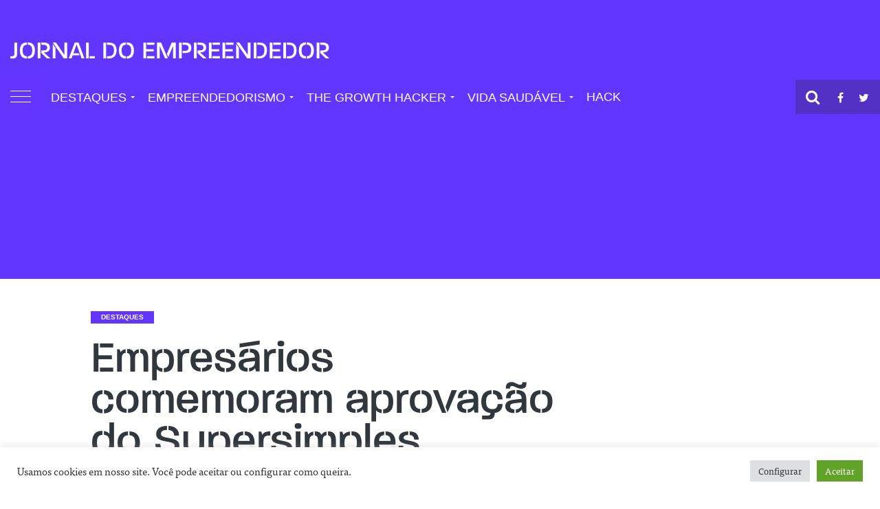

--- FILE ---
content_type: text/html; charset=UTF-8
request_url: https://jornaldoempreendedor.com.br/destaques/empresarios-comemoram-aprovacao-do-supersimples/
body_size: 25784
content:
<!DOCTYPE html>
<html 
      lang="pt-BR">
<head><meta http-equiv="Content-Type" content="text/html; charset=utf-8"> 

<meta name="bm-site-verification" content="e9140e8830d08ed4e7869567807579da8e070f5b">

<!-- Google Tag Manager -->
<script>(function(w,d,s,l,i){w[l]=w[l]||[];w[l].push({'gtm.start':
new Date().getTime(),event:'gtm.js'});var f=d.getElementsByTagName(s)[0],
j=d.createElement(s),dl=l!='dataLayer'?'&l='+l:'';j.async=true;j.src=
'https://www.googletagmanager.com/gtm.js?id='+i+dl;f.parentNode.insertBefore(j,f);
})(window,document,'script','dataLayer','GTM-PC88MGZ');</script>
<!-- End Google Tag Manager -->
   
  <meta name="viewport" id="viewport"          content="width=device-width, initial-scale=1.0, maximum-scale=1.0, minimum-scale=1.0, user-scalable=no"/>    
                
  <link rel="shortcut icon" href="https://jornaldoempreendedor.com.br/wp-content/uploads/2017/09/favicon-jde.png" />
      
  <link rel="alternate" type="application/rss+xml" title="RSS 2.0" href="https://jornaldoempreendedor.com.br/feed/"/>    
  <link rel="alternate" type="text/xml" title="RSS .92" href="https://jornaldoempreendedor.com.br/feed/rss/"/>    
  <link rel="alternate" type="application/atom+xml" title="Atom 0.3" href="https://jornaldoempreendedor.com.br/feed/atom/"/>    
  <link rel="pingback"          href="https://jornaldoempreendedor.com.br/xmlrpc.php"/>
            
  <meta property="og:type" content="article"/>
              
  <meta property="og:description" content="Bras&iacute;lia &#8211; A aprova&ccedil;&atilde;o do Projeto de Lei Complementar (PLC) 77/11, que ajusta a lei do Supersimples (Lei Complementar 123/06), permite a manuten&ccedil;&atilde;o de empresas e de empregos. A avalia&ccedil;&atilde;o &eacute; de lideran&ccedil;as empresariais que comemoram a aprova&ccedil;&atilde;o do projeto pela Comiss&atilde;o de Assuntos Econ&ocirc;micos do Senado (CAE) nesta ter&ccedil;a-feira (27). Entre as mudan&ccedil;as, o [&hellip;]" />            
  <meta name="twitter:card" content="summary">            
  <meta name="twitter:url" content="https://jornaldoempreendedor.com.br/destaques/empresarios-comemoram-aprovacao-do-supersimples/">            
  <meta name="twitter:title" content="Empresários comemoram aprovação do Supersimples">            
  <meta name="twitter:description"                  content="Bras&iacute;lia &#8211; A aprova&ccedil;&atilde;o do Projeto de Lei Complementar (PLC) 77/11, que ajusta a lei do Supersimples (Lei Complementar 123/06), permite a manuten&ccedil;&atilde;o de empresas e de empregos. A avalia&ccedil;&atilde;o &eacute; de lideran&ccedil;as empresariais que comemoram a aprova&ccedil;&atilde;o do projeto pela Comiss&atilde;o de Assuntos Econ&ocirc;micos do Senado (CAE) nesta ter&ccedil;a-feira (27). Entre as mudan&ccedil;as, o [&hellip;]">
        		    <!-- PVC Template -->
    <script type="text/template" id="pvc-stats-view-template">
    <i class="pvc-stats-icon medium" aria-hidden="true"><svg aria-hidden="true" focusable="false" data-prefix="far" data-icon="chart-bar" role="img" xmlns="http://www.w3.org/2000/svg" viewBox="0 0 512 512" class="svg-inline--fa fa-chart-bar fa-w-16 fa-2x"><path fill="currentColor" d="M396.8 352h22.4c6.4 0 12.8-6.4 12.8-12.8V108.8c0-6.4-6.4-12.8-12.8-12.8h-22.4c-6.4 0-12.8 6.4-12.8 12.8v230.4c0 6.4 6.4 12.8 12.8 12.8zm-192 0h22.4c6.4 0 12.8-6.4 12.8-12.8V140.8c0-6.4-6.4-12.8-12.8-12.8h-22.4c-6.4 0-12.8 6.4-12.8 12.8v198.4c0 6.4 6.4 12.8 12.8 12.8zm96 0h22.4c6.4 0 12.8-6.4 12.8-12.8V204.8c0-6.4-6.4-12.8-12.8-12.8h-22.4c-6.4 0-12.8 6.4-12.8 12.8v134.4c0 6.4 6.4 12.8 12.8 12.8zM496 400H48V80c0-8.84-7.16-16-16-16H16C7.16 64 0 71.16 0 80v336c0 17.67 14.33 32 32 32h464c8.84 0 16-7.16 16-16v-16c0-8.84-7.16-16-16-16zm-387.2-48h22.4c6.4 0 12.8-6.4 12.8-12.8v-70.4c0-6.4-6.4-12.8-12.8-12.8h-22.4c-6.4 0-12.8 6.4-12.8 12.8v70.4c0 6.4 6.4 12.8 12.8 12.8z" class=""></path></svg></i>
	 <%= total_view %> total views	<% if ( today_view > 0 ) { %>
		<span class="views_today">,  <%= today_view %> views today</span>
	<% } %>
	</span>
	</script>
		    <meta name='robots' content='index, follow, max-image-preview:large, max-snippet:-1, max-video-preview:-1' />
	<style>img:is([sizes="auto" i], [sizes^="auto," i]) { contain-intrinsic-size: 3000px 1500px }</style>
	
	<!-- This site is optimized with the Yoast SEO plugin v25.8 - https://yoast.com/wordpress/plugins/seo/ -->
	<title>Empresários comemoram aprovação do Supersimples - Jornal do Empreendedor</title>
	<link rel="canonical" href="https://jornaldoempreendedor.com.br/destaques/empresarios-comemoram-aprovacao-do-supersimples/" />
	<meta property="og:locale" content="pt_BR" />
	<meta property="og:type" content="article" />
	<meta property="og:title" content="Empresários comemoram aprovação do Supersimples - Jornal do Empreendedor" />
	<meta property="og:description" content="Bras&iacute;lia &#8211; A aprova&ccedil;&atilde;o do Projeto de Lei Complementar (PLC) 77/11, que ajusta a lei do Supersimples (Lei Complementar 123/06), permite a manuten&ccedil;&atilde;o de empresas e de empregos. A avalia&ccedil;&atilde;o &eacute; de lideran&ccedil;as empresariais que comemoram a aprova&ccedil;&atilde;o do projeto pela Comiss&atilde;o de Assuntos Econ&ocirc;micos do Senado (CAE) nesta ter&ccedil;a-feira (27). Entre as mudan&ccedil;as, o &hellip;" />
	<meta property="og:url" content="https://jornaldoempreendedor.com.br/destaques/empresarios-comemoram-aprovacao-do-supersimples/" />
	<meta property="og:site_name" content="Jornal do Empreendedor" />
	<meta property="article:publisher" content="https://www.facebook.com/jornaldoempreendedor/" />
	<meta property="article:author" content="https://www.facebook.com/jornaldoempreendedor" />
	<meta property="article:published_time" content="2011-09-27T19:53:00+00:00" />
	<meta name="author" content="Newsfeed" />
	<meta name="twitter:card" content="summary_large_image" />
	<meta name="twitter:creator" content="@http://www.twitter.com.br/jornal_empreend" />
	<meta name="twitter:site" content="@jornal_empreend" />
	<meta name="twitter:label1" content="Escrito por" />
	<meta name="twitter:data1" content="Newsfeed" />
	<meta name="twitter:label2" content="Est. tempo de leitura" />
	<meta name="twitter:data2" content="2 minutos" />
	<script type="application/ld+json" class="yoast-schema-graph">{"@context":"https://schema.org","@graph":[{"@type":"WebPage","@id":"https://jornaldoempreendedor.com.br/destaques/empresarios-comemoram-aprovacao-do-supersimples/","url":"https://jornaldoempreendedor.com.br/destaques/empresarios-comemoram-aprovacao-do-supersimples/","name":"Empresários comemoram aprovação do Supersimples - Jornal do Empreendedor","isPartOf":{"@id":"https://jornaldoempreendedor.com.br/#website"},"datePublished":"2011-09-27T19:53:00+00:00","author":{"@id":"https://jornaldoempreendedor.com.br/#/schema/person/04b9c987806947126d8eba27cd0c981f"},"breadcrumb":{"@id":"https://jornaldoempreendedor.com.br/destaques/empresarios-comemoram-aprovacao-do-supersimples/#breadcrumb"},"inLanguage":"pt-BR","potentialAction":[{"@type":"ReadAction","target":["https://jornaldoempreendedor.com.br/destaques/empresarios-comemoram-aprovacao-do-supersimples/"]}]},{"@type":"BreadcrumbList","@id":"https://jornaldoempreendedor.com.br/destaques/empresarios-comemoram-aprovacao-do-supersimples/#breadcrumb","itemListElement":[{"@type":"ListItem","position":1,"name":"Início","item":"https://jornaldoempreendedor.com.br/"},{"@type":"ListItem","position":2,"name":"Empresários comemoram aprovação do Supersimples"}]},{"@type":"WebSite","@id":"https://jornaldoempreendedor.com.br/#website","url":"https://jornaldoempreendedor.com.br/","name":"Jornal do Empreendedor","description":"Tudo sobre empreendedorismo.","potentialAction":[{"@type":"SearchAction","target":{"@type":"EntryPoint","urlTemplate":"https://jornaldoempreendedor.com.br/?s={search_term_string}"},"query-input":{"@type":"PropertyValueSpecification","valueRequired":true,"valueName":"search_term_string"}}],"inLanguage":"pt-BR"},{"@type":"Person","@id":"https://jornaldoempreendedor.com.br/#/schema/person/04b9c987806947126d8eba27cd0c981f","name":"Newsfeed","image":{"@type":"ImageObject","inLanguage":"pt-BR","@id":"https://jornaldoempreendedor.com.br/#/schema/person/image/","url":"https://secure.gravatar.com/avatar/a6a7fe1aadf05f66760c451c68d821f1e3402425a246c716356fe04a237b75b8?s=96&d=mm&r=g","contentUrl":"https://secure.gravatar.com/avatar/a6a7fe1aadf05f66760c451c68d821f1e3402425a246c716356fe04a237b75b8?s=96&d=mm&r=g","caption":"Newsfeed"},"description":"Jornal do Empreendedor - Tudo sobre empreendedorismo.","sameAs":["http://jornaldoempreendedor.com.br","https://www.facebook.com/jornaldoempreendedor","https://x.com/http://www.twitter.com.br/jornal_empreend"],"url":"https://jornaldoempreendedor.com.br/author/andrebf/"}]}</script>
	<!-- / Yoast SEO plugin. -->


<link rel='dns-prefetch' href='//stats.wp.com' />
<link rel='dns-prefetch' href='//netdna.bootstrapcdn.com' />
<link rel='dns-prefetch' href='//www.googletagmanager.com' />
<link rel='dns-prefetch' href='//pagead2.googlesyndication.com' />
<link rel='preconnect' href='//i0.wp.com' />
<link rel='preconnect' href='//c0.wp.com' />
<link rel="alternate" type="application/rss+xml" title="Feed para Jornal do Empreendedor &raquo;" href="https://jornaldoempreendedor.com.br/feed/" />
<link rel="alternate" type="application/rss+xml" title="Feed de comentários para Jornal do Empreendedor &raquo;" href="https://jornaldoempreendedor.com.br/comments/feed/" />
<meta property="fb:app_id" content="1524445937846574" />
<link rel="alternate" type="application/rss+xml" title="Feed de comentários para Jornal do Empreendedor &raquo; Empresários comemoram aprovação do Supersimples" href="https://jornaldoempreendedor.com.br/destaques/empresarios-comemoram-aprovacao-do-supersimples/feed/" />
<script type="text/javascript">
/* <![CDATA[ */
window._wpemojiSettings = {"baseUrl":"https:\/\/s.w.org\/images\/core\/emoji\/16.0.1\/72x72\/","ext":".png","svgUrl":"https:\/\/s.w.org\/images\/core\/emoji\/16.0.1\/svg\/","svgExt":".svg","source":{"concatemoji":"https:\/\/jornaldoempreendedor.com.br\/wp-includes\/js\/wp-emoji-release.min.js?ver=6.8.2"}};
/*! This file is auto-generated */
!function(s,n){var o,i,e;function c(e){try{var t={supportTests:e,timestamp:(new Date).valueOf()};sessionStorage.setItem(o,JSON.stringify(t))}catch(e){}}function p(e,t,n){e.clearRect(0,0,e.canvas.width,e.canvas.height),e.fillText(t,0,0);var t=new Uint32Array(e.getImageData(0,0,e.canvas.width,e.canvas.height).data),a=(e.clearRect(0,0,e.canvas.width,e.canvas.height),e.fillText(n,0,0),new Uint32Array(e.getImageData(0,0,e.canvas.width,e.canvas.height).data));return t.every(function(e,t){return e===a[t]})}function u(e,t){e.clearRect(0,0,e.canvas.width,e.canvas.height),e.fillText(t,0,0);for(var n=e.getImageData(16,16,1,1),a=0;a<n.data.length;a++)if(0!==n.data[a])return!1;return!0}function f(e,t,n,a){switch(t){case"flag":return n(e,"\ud83c\udff3\ufe0f\u200d\u26a7\ufe0f","\ud83c\udff3\ufe0f\u200b\u26a7\ufe0f")?!1:!n(e,"\ud83c\udde8\ud83c\uddf6","\ud83c\udde8\u200b\ud83c\uddf6")&&!n(e,"\ud83c\udff4\udb40\udc67\udb40\udc62\udb40\udc65\udb40\udc6e\udb40\udc67\udb40\udc7f","\ud83c\udff4\u200b\udb40\udc67\u200b\udb40\udc62\u200b\udb40\udc65\u200b\udb40\udc6e\u200b\udb40\udc67\u200b\udb40\udc7f");case"emoji":return!a(e,"\ud83e\udedf")}return!1}function g(e,t,n,a){var r="undefined"!=typeof WorkerGlobalScope&&self instanceof WorkerGlobalScope?new OffscreenCanvas(300,150):s.createElement("canvas"),o=r.getContext("2d",{willReadFrequently:!0}),i=(o.textBaseline="top",o.font="600 32px Arial",{});return e.forEach(function(e){i[e]=t(o,e,n,a)}),i}function t(e){var t=s.createElement("script");t.src=e,t.defer=!0,s.head.appendChild(t)}"undefined"!=typeof Promise&&(o="wpEmojiSettingsSupports",i=["flag","emoji"],n.supports={everything:!0,everythingExceptFlag:!0},e=new Promise(function(e){s.addEventListener("DOMContentLoaded",e,{once:!0})}),new Promise(function(t){var n=function(){try{var e=JSON.parse(sessionStorage.getItem(o));if("object"==typeof e&&"number"==typeof e.timestamp&&(new Date).valueOf()<e.timestamp+604800&&"object"==typeof e.supportTests)return e.supportTests}catch(e){}return null}();if(!n){if("undefined"!=typeof Worker&&"undefined"!=typeof OffscreenCanvas&&"undefined"!=typeof URL&&URL.createObjectURL&&"undefined"!=typeof Blob)try{var e="postMessage("+g.toString()+"("+[JSON.stringify(i),f.toString(),p.toString(),u.toString()].join(",")+"));",a=new Blob([e],{type:"text/javascript"}),r=new Worker(URL.createObjectURL(a),{name:"wpTestEmojiSupports"});return void(r.onmessage=function(e){c(n=e.data),r.terminate(),t(n)})}catch(e){}c(n=g(i,f,p,u))}t(n)}).then(function(e){for(var t in e)n.supports[t]=e[t],n.supports.everything=n.supports.everything&&n.supports[t],"flag"!==t&&(n.supports.everythingExceptFlag=n.supports.everythingExceptFlag&&n.supports[t]);n.supports.everythingExceptFlag=n.supports.everythingExceptFlag&&!n.supports.flag,n.DOMReady=!1,n.readyCallback=function(){n.DOMReady=!0}}).then(function(){return e}).then(function(){var e;n.supports.everything||(n.readyCallback(),(e=n.source||{}).concatemoji?t(e.concatemoji):e.wpemoji&&e.twemoji&&(t(e.twemoji),t(e.wpemoji)))}))}((window,document),window._wpemojiSettings);
/* ]]> */
</script>
<style id='wp-emoji-styles-inline-css' type='text/css'>

	img.wp-smiley, img.emoji {
		display: inline !important;
		border: none !important;
		box-shadow: none !important;
		height: 1em !important;
		width: 1em !important;
		margin: 0 0.07em !important;
		vertical-align: -0.1em !important;
		background: none !important;
		padding: 0 !important;
	}
</style>
<link rel='stylesheet' id='wp-block-library-css' href='https://c0.wp.com/c/6.8.2/wp-includes/css/dist/block-library/style.min.css' type='text/css' media='all' />
<style id='classic-theme-styles-inline-css' type='text/css'>
/*! This file is auto-generated */
.wp-block-button__link{color:#fff;background-color:#32373c;border-radius:9999px;box-shadow:none;text-decoration:none;padding:calc(.667em + 2px) calc(1.333em + 2px);font-size:1.125em}.wp-block-file__button{background:#32373c;color:#fff;text-decoration:none}
</style>
<link rel='stylesheet' id='mediaelement-css' href='https://c0.wp.com/c/6.8.2/wp-includes/js/mediaelement/mediaelementplayer-legacy.min.css' type='text/css' media='all' />
<link rel='stylesheet' id='wp-mediaelement-css' href='https://c0.wp.com/c/6.8.2/wp-includes/js/mediaelement/wp-mediaelement.min.css' type='text/css' media='all' />
<style id='jetpack-sharing-buttons-style-inline-css' type='text/css'>
.jetpack-sharing-buttons__services-list{display:flex;flex-direction:row;flex-wrap:wrap;gap:0;list-style-type:none;margin:5px;padding:0}.jetpack-sharing-buttons__services-list.has-small-icon-size{font-size:12px}.jetpack-sharing-buttons__services-list.has-normal-icon-size{font-size:16px}.jetpack-sharing-buttons__services-list.has-large-icon-size{font-size:24px}.jetpack-sharing-buttons__services-list.has-huge-icon-size{font-size:36px}@media print{.jetpack-sharing-buttons__services-list{display:none!important}}.editor-styles-wrapper .wp-block-jetpack-sharing-buttons{gap:0;padding-inline-start:0}ul.jetpack-sharing-buttons__services-list.has-background{padding:1.25em 2.375em}
</style>
<style id='global-styles-inline-css' type='text/css'>
:root{--wp--preset--aspect-ratio--square: 1;--wp--preset--aspect-ratio--4-3: 4/3;--wp--preset--aspect-ratio--3-4: 3/4;--wp--preset--aspect-ratio--3-2: 3/2;--wp--preset--aspect-ratio--2-3: 2/3;--wp--preset--aspect-ratio--16-9: 16/9;--wp--preset--aspect-ratio--9-16: 9/16;--wp--preset--color--black: #000000;--wp--preset--color--cyan-bluish-gray: #abb8c3;--wp--preset--color--white: #ffffff;--wp--preset--color--pale-pink: #f78da7;--wp--preset--color--vivid-red: #cf2e2e;--wp--preset--color--luminous-vivid-orange: #ff6900;--wp--preset--color--luminous-vivid-amber: #fcb900;--wp--preset--color--light-green-cyan: #7bdcb5;--wp--preset--color--vivid-green-cyan: #00d084;--wp--preset--color--pale-cyan-blue: #8ed1fc;--wp--preset--color--vivid-cyan-blue: #0693e3;--wp--preset--color--vivid-purple: #9b51e0;--wp--preset--gradient--vivid-cyan-blue-to-vivid-purple: linear-gradient(135deg,rgba(6,147,227,1) 0%,rgb(155,81,224) 100%);--wp--preset--gradient--light-green-cyan-to-vivid-green-cyan: linear-gradient(135deg,rgb(122,220,180) 0%,rgb(0,208,130) 100%);--wp--preset--gradient--luminous-vivid-amber-to-luminous-vivid-orange: linear-gradient(135deg,rgba(252,185,0,1) 0%,rgba(255,105,0,1) 100%);--wp--preset--gradient--luminous-vivid-orange-to-vivid-red: linear-gradient(135deg,rgba(255,105,0,1) 0%,rgb(207,46,46) 100%);--wp--preset--gradient--very-light-gray-to-cyan-bluish-gray: linear-gradient(135deg,rgb(238,238,238) 0%,rgb(169,184,195) 100%);--wp--preset--gradient--cool-to-warm-spectrum: linear-gradient(135deg,rgb(74,234,220) 0%,rgb(151,120,209) 20%,rgb(207,42,186) 40%,rgb(238,44,130) 60%,rgb(251,105,98) 80%,rgb(254,248,76) 100%);--wp--preset--gradient--blush-light-purple: linear-gradient(135deg,rgb(255,206,236) 0%,rgb(152,150,240) 100%);--wp--preset--gradient--blush-bordeaux: linear-gradient(135deg,rgb(254,205,165) 0%,rgb(254,45,45) 50%,rgb(107,0,62) 100%);--wp--preset--gradient--luminous-dusk: linear-gradient(135deg,rgb(255,203,112) 0%,rgb(199,81,192) 50%,rgb(65,88,208) 100%);--wp--preset--gradient--pale-ocean: linear-gradient(135deg,rgb(255,245,203) 0%,rgb(182,227,212) 50%,rgb(51,167,181) 100%);--wp--preset--gradient--electric-grass: linear-gradient(135deg,rgb(202,248,128) 0%,rgb(113,206,126) 100%);--wp--preset--gradient--midnight: linear-gradient(135deg,rgb(2,3,129) 0%,rgb(40,116,252) 100%);--wp--preset--font-size--small: 13px;--wp--preset--font-size--medium: 20px;--wp--preset--font-size--large: 36px;--wp--preset--font-size--x-large: 42px;--wp--preset--spacing--20: 0.44rem;--wp--preset--spacing--30: 0.67rem;--wp--preset--spacing--40: 1rem;--wp--preset--spacing--50: 1.5rem;--wp--preset--spacing--60: 2.25rem;--wp--preset--spacing--70: 3.38rem;--wp--preset--spacing--80: 5.06rem;--wp--preset--shadow--natural: 6px 6px 9px rgba(0, 0, 0, 0.2);--wp--preset--shadow--deep: 12px 12px 50px rgba(0, 0, 0, 0.4);--wp--preset--shadow--sharp: 6px 6px 0px rgba(0, 0, 0, 0.2);--wp--preset--shadow--outlined: 6px 6px 0px -3px rgba(255, 255, 255, 1), 6px 6px rgba(0, 0, 0, 1);--wp--preset--shadow--crisp: 6px 6px 0px rgba(0, 0, 0, 1);}:where(.is-layout-flex){gap: 0.5em;}:where(.is-layout-grid){gap: 0.5em;}body .is-layout-flex{display: flex;}.is-layout-flex{flex-wrap: wrap;align-items: center;}.is-layout-flex > :is(*, div){margin: 0;}body .is-layout-grid{display: grid;}.is-layout-grid > :is(*, div){margin: 0;}:where(.wp-block-columns.is-layout-flex){gap: 2em;}:where(.wp-block-columns.is-layout-grid){gap: 2em;}:where(.wp-block-post-template.is-layout-flex){gap: 1.25em;}:where(.wp-block-post-template.is-layout-grid){gap: 1.25em;}.has-black-color{color: var(--wp--preset--color--black) !important;}.has-cyan-bluish-gray-color{color: var(--wp--preset--color--cyan-bluish-gray) !important;}.has-white-color{color: var(--wp--preset--color--white) !important;}.has-pale-pink-color{color: var(--wp--preset--color--pale-pink) !important;}.has-vivid-red-color{color: var(--wp--preset--color--vivid-red) !important;}.has-luminous-vivid-orange-color{color: var(--wp--preset--color--luminous-vivid-orange) !important;}.has-luminous-vivid-amber-color{color: var(--wp--preset--color--luminous-vivid-amber) !important;}.has-light-green-cyan-color{color: var(--wp--preset--color--light-green-cyan) !important;}.has-vivid-green-cyan-color{color: var(--wp--preset--color--vivid-green-cyan) !important;}.has-pale-cyan-blue-color{color: var(--wp--preset--color--pale-cyan-blue) !important;}.has-vivid-cyan-blue-color{color: var(--wp--preset--color--vivid-cyan-blue) !important;}.has-vivid-purple-color{color: var(--wp--preset--color--vivid-purple) !important;}.has-black-background-color{background-color: var(--wp--preset--color--black) !important;}.has-cyan-bluish-gray-background-color{background-color: var(--wp--preset--color--cyan-bluish-gray) !important;}.has-white-background-color{background-color: var(--wp--preset--color--white) !important;}.has-pale-pink-background-color{background-color: var(--wp--preset--color--pale-pink) !important;}.has-vivid-red-background-color{background-color: var(--wp--preset--color--vivid-red) !important;}.has-luminous-vivid-orange-background-color{background-color: var(--wp--preset--color--luminous-vivid-orange) !important;}.has-luminous-vivid-amber-background-color{background-color: var(--wp--preset--color--luminous-vivid-amber) !important;}.has-light-green-cyan-background-color{background-color: var(--wp--preset--color--light-green-cyan) !important;}.has-vivid-green-cyan-background-color{background-color: var(--wp--preset--color--vivid-green-cyan) !important;}.has-pale-cyan-blue-background-color{background-color: var(--wp--preset--color--pale-cyan-blue) !important;}.has-vivid-cyan-blue-background-color{background-color: var(--wp--preset--color--vivid-cyan-blue) !important;}.has-vivid-purple-background-color{background-color: var(--wp--preset--color--vivid-purple) !important;}.has-black-border-color{border-color: var(--wp--preset--color--black) !important;}.has-cyan-bluish-gray-border-color{border-color: var(--wp--preset--color--cyan-bluish-gray) !important;}.has-white-border-color{border-color: var(--wp--preset--color--white) !important;}.has-pale-pink-border-color{border-color: var(--wp--preset--color--pale-pink) !important;}.has-vivid-red-border-color{border-color: var(--wp--preset--color--vivid-red) !important;}.has-luminous-vivid-orange-border-color{border-color: var(--wp--preset--color--luminous-vivid-orange) !important;}.has-luminous-vivid-amber-border-color{border-color: var(--wp--preset--color--luminous-vivid-amber) !important;}.has-light-green-cyan-border-color{border-color: var(--wp--preset--color--light-green-cyan) !important;}.has-vivid-green-cyan-border-color{border-color: var(--wp--preset--color--vivid-green-cyan) !important;}.has-pale-cyan-blue-border-color{border-color: var(--wp--preset--color--pale-cyan-blue) !important;}.has-vivid-cyan-blue-border-color{border-color: var(--wp--preset--color--vivid-cyan-blue) !important;}.has-vivid-purple-border-color{border-color: var(--wp--preset--color--vivid-purple) !important;}.has-vivid-cyan-blue-to-vivid-purple-gradient-background{background: var(--wp--preset--gradient--vivid-cyan-blue-to-vivid-purple) !important;}.has-light-green-cyan-to-vivid-green-cyan-gradient-background{background: var(--wp--preset--gradient--light-green-cyan-to-vivid-green-cyan) !important;}.has-luminous-vivid-amber-to-luminous-vivid-orange-gradient-background{background: var(--wp--preset--gradient--luminous-vivid-amber-to-luminous-vivid-orange) !important;}.has-luminous-vivid-orange-to-vivid-red-gradient-background{background: var(--wp--preset--gradient--luminous-vivid-orange-to-vivid-red) !important;}.has-very-light-gray-to-cyan-bluish-gray-gradient-background{background: var(--wp--preset--gradient--very-light-gray-to-cyan-bluish-gray) !important;}.has-cool-to-warm-spectrum-gradient-background{background: var(--wp--preset--gradient--cool-to-warm-spectrum) !important;}.has-blush-light-purple-gradient-background{background: var(--wp--preset--gradient--blush-light-purple) !important;}.has-blush-bordeaux-gradient-background{background: var(--wp--preset--gradient--blush-bordeaux) !important;}.has-luminous-dusk-gradient-background{background: var(--wp--preset--gradient--luminous-dusk) !important;}.has-pale-ocean-gradient-background{background: var(--wp--preset--gradient--pale-ocean) !important;}.has-electric-grass-gradient-background{background: var(--wp--preset--gradient--electric-grass) !important;}.has-midnight-gradient-background{background: var(--wp--preset--gradient--midnight) !important;}.has-small-font-size{font-size: var(--wp--preset--font-size--small) !important;}.has-medium-font-size{font-size: var(--wp--preset--font-size--medium) !important;}.has-large-font-size{font-size: var(--wp--preset--font-size--large) !important;}.has-x-large-font-size{font-size: var(--wp--preset--font-size--x-large) !important;}
:where(.wp-block-post-template.is-layout-flex){gap: 1.25em;}:where(.wp-block-post-template.is-layout-grid){gap: 1.25em;}
:where(.wp-block-columns.is-layout-flex){gap: 2em;}:where(.wp-block-columns.is-layout-grid){gap: 2em;}
:root :where(.wp-block-pullquote){font-size: 1.5em;line-height: 1.6;}
</style>
<link rel='stylesheet' id='bcct_style-css' href='https://jornaldoempreendedor.com.br/wp-content/plugins/better-click-to-tweet/assets/css/styles.css?ver=3.0' type='text/css' media='all' />
<link rel='stylesheet' id='cookie-law-info-css' href='https://jornaldoempreendedor.com.br/wp-content/plugins/cookie-law-info/legacy/public/css/cookie-law-info-public.css?ver=3.3.4' type='text/css' media='all' />
<link rel='stylesheet' id='cookie-law-info-gdpr-css' href='https://jornaldoempreendedor.com.br/wp-content/plugins/cookie-law-info/legacy/public/css/cookie-law-info-gdpr.css?ver=3.3.4' type='text/css' media='all' />
<link rel='stylesheet' id='facebookall-button-style-css' href='https://jornaldoempreendedor.com.br/wp-content/plugins/facebookall_old/assets/css/fball_fbbutton.css?ver=6.8.2' type='text/css' media='all' />
<link rel='stylesheet' id='a3-pvc-style-css' href='https://jornaldoempreendedor.com.br/wp-content/plugins/page-views-count/assets/css/style.min.css?ver=2.8.7' type='text/css' media='all' />
<link rel='stylesheet' id='mvp-reset-css' href='https://jornaldoempreendedor.com.br/wp-content/themes/flex-mag/css/reset.css?ver=6.8.2' type='text/css' media='all' />
<link rel='stylesheet' id='mvp-fontawesome-css' href='//netdna.bootstrapcdn.com/font-awesome/4.4.0/css/font-awesome.css?ver=6.8.2' type='text/css' media='all' />
<link rel='stylesheet' id='mvp-style-css' href='https://jornaldoempreendedor.com.br/wp-content/themes/flex-mag/style.css?ver=6.8.2' type='text/css' media='all' />
<!--[if lt IE 10]>
<link rel='stylesheet' id='mvp-iecss-css' href='https://jornaldoempreendedor.com.br/wp-content/themes/flex-mag/css/iecss.css?ver=6.8.2' type='text/css' media='all' />
<![endif]-->
<link rel='stylesheet' id='mvp-media-queries-css' href='https://jornaldoempreendedor.com.br/wp-content/themes/flex-mag/css/media-queries.css?ver=6.8.2' type='text/css' media='all' />
<link rel='stylesheet' id='a3pvc-css' href='//jornaldoempreendedor.com.br/wp-content/uploads/sass/pvc.min.css?ver=1702992271' type='text/css' media='all' />
<script type="text/javascript" src="https://c0.wp.com/c/6.8.2/wp-includes/js/jquery/jquery.min.js" id="jquery-core-js"></script>
<script type="text/javascript" src="https://c0.wp.com/c/6.8.2/wp-includes/js/jquery/jquery-migrate.min.js" id="jquery-migrate-js"></script>
<script type="text/javascript" id="cookie-law-info-js-extra">
/* <![CDATA[ */
var Cli_Data = {"nn_cookie_ids":[],"cookielist":[],"non_necessary_cookies":[],"ccpaEnabled":"","ccpaRegionBased":"","ccpaBarEnabled":"","strictlyEnabled":["necessary","obligatoire"],"ccpaType":"gdpr","js_blocking":"1","custom_integration":"","triggerDomRefresh":"","secure_cookies":""};
var cli_cookiebar_settings = {"animate_speed_hide":"500","animate_speed_show":"500","background":"#FFF","border":"#b1a6a6c2","border_on":"","button_1_button_colour":"#61a229","button_1_button_hover":"#4e8221","button_1_link_colour":"#fff","button_1_as_button":"1","button_1_new_win":"","button_2_button_colour":"#333","button_2_button_hover":"#292929","button_2_link_colour":"#444","button_2_as_button":"","button_2_hidebar":"","button_3_button_colour":"#dedfe0","button_3_button_hover":"#b2b2b3","button_3_link_colour":"#333333","button_3_as_button":"1","button_3_new_win":"","button_4_button_colour":"#dedfe0","button_4_button_hover":"#b2b2b3","button_4_link_colour":"#333333","button_4_as_button":"1","button_7_button_colour":"#61a229","button_7_button_hover":"#4e8221","button_7_link_colour":"#fff","button_7_as_button":"1","button_7_new_win":"","font_family":"inherit","header_fix":"","notify_animate_hide":"1","notify_animate_show":"","notify_div_id":"#cookie-law-info-bar","notify_position_horizontal":"right","notify_position_vertical":"bottom","scroll_close":"","scroll_close_reload":"","accept_close_reload":"","reject_close_reload":"","showagain_tab":"","showagain_background":"#fff","showagain_border":"#000","showagain_div_id":"#cookie-law-info-again","showagain_x_position":"100px","text":"#333333","show_once_yn":"","show_once":"10000","logging_on":"","as_popup":"","popup_overlay":"1","bar_heading_text":"","cookie_bar_as":"banner","popup_showagain_position":"bottom-right","widget_position":"left"};
var log_object = {"ajax_url":"https:\/\/jornaldoempreendedor.com.br\/wp-admin\/admin-ajax.php"};
/* ]]> */
</script>
<script type="text/javascript" src="https://jornaldoempreendedor.com.br/wp-content/plugins/cookie-law-info/legacy/public/js/cookie-law-info-public.js?ver=3.3.4" id="cookie-law-info-js"></script>
<script type="text/javascript" src="https://c0.wp.com/c/6.8.2/wp-includes/js/underscore.min.js" id="underscore-js"></script>
<script type="text/javascript" src="https://c0.wp.com/c/6.8.2/wp-includes/js/backbone.min.js" id="backbone-js"></script>
<script type="text/javascript" id="a3-pvc-backbone-js-extra">
/* <![CDATA[ */
var pvc_vars = {"rest_api_url":"https:\/\/jornaldoempreendedor.com.br\/wp-json\/pvc\/v1","ajax_url":"https:\/\/jornaldoempreendedor.com.br\/wp-admin\/admin-ajax.php","security":"faf486561d","ajax_load_type":"rest_api"};
/* ]]> */
</script>
<script type="text/javascript" src="https://jornaldoempreendedor.com.br/wp-content/plugins/page-views-count/assets/js/pvc.backbone.min.js?ver=2.8.7" id="a3-pvc-backbone-js"></script>
<link rel="https://api.w.org/" href="https://jornaldoempreendedor.com.br/wp-json/" /><link rel="alternate" title="JSON" type="application/json" href="https://jornaldoempreendedor.com.br/wp-json/wp/v2/posts/23280" /><link rel="EditURI" type="application/rsd+xml" title="RSD" href="https://jornaldoempreendedor.com.br/xmlrpc.php?rsd" />
<meta name="generator" content="WordPress 6.8.2" />
<link rel='shortlink' href='https://jornaldoempreendedor.com.br/?p=23280' />
<link rel="alternate" title="oEmbed (JSON)" type="application/json+oembed" href="https://jornaldoempreendedor.com.br/wp-json/oembed/1.0/embed?url=https%3A%2F%2Fjornaldoempreendedor.com.br%2Fdestaques%2Fempresarios-comemoram-aprovacao-do-supersimples%2F" />
<link rel="alternate" title="oEmbed (XML)" type="text/xml+oembed" href="https://jornaldoempreendedor.com.br/wp-json/oembed/1.0/embed?url=https%3A%2F%2Fjornaldoempreendedor.com.br%2Fdestaques%2Fempresarios-comemoram-aprovacao-do-supersimples%2F&#038;format=xml" />
<script type="text/javascript" src="https://jornaldoempreendedor.com.br/wp-content/plugins/facebookall_old/assets/js/fball_connect.js?ver=1.0.0" id="connect_js-js"></script>
<meta name="generator" content="Site Kit by Google 1.160.1" />	<style>img#wpstats{display:none}</style>
		
<style type='text/css'>

#wallpaper {
	background: url() no-repeat 50% 0;
	}
body,
.blog-widget-text p,
.feat-widget-text p,
.post-info-right,
span.post-excerpt,
span.feat-caption,
span.soc-count-text,
#content-main p,
#commentspopup .comments-pop,
.archive-list-text p,
.author-box-bot p,
#post-404 p,
.foot-widget,
#home-feat-text p,
.feat-top2-left-text p,
.feat-wide1-text p,
.feat-wide4-text p,
#content-main table,
.foot-copy p,
.video-main-text p {
	font-family: 'ff-tisa-web-pro', sans-serif;
	}

a,
a:visited,
.post-info-name a {
	color: #6335ff;
	}

a:hover {
	color: #747686;
	}

.fly-but-wrap,
span.feat-cat,
span.post-head-cat,
.prev-next-text a,
.prev-next-text a:visited,
.prev-next-text a:hover {
	background: #6335ff;
	}

.fly-but-wrap {
	background: #6335ff;
	}

.fly-but-wrap span {
	background: #ffffff;
	}

.woocommerce .star-rating span:before {
	color: #6335ff;
	}

.woocommerce .widget_price_filter .ui-slider .ui-slider-range,
.woocommerce .widget_price_filter .ui-slider .ui-slider-handle {
	background-color: #6335ff;
	}

.woocommerce span.onsale,
.woocommerce #respond input#submit.alt,
.woocommerce a.button.alt,
.woocommerce button.button.alt,
.woocommerce input.button.alt,
.woocommerce #respond input#submit.alt:hover,
.woocommerce a.button.alt:hover,
.woocommerce button.button.alt:hover,
.woocommerce input.button.alt:hover {
	background-color: #6335ff;
	}

span.post-header {
	border-top: 4px solid #6335ff;
	}

#main-nav-wrap,
nav.main-menu-wrap,
.nav-logo,
.nav-right-wrap,
.nav-menu-out,
.nav-logo-out,
#head-main-top {
	-webkit-backface-visibility: hidden;
	background: #6335ff;
	}

nav.main-menu-wrap ul li a,
.nav-menu-out:hover ul li:hover a,
.nav-menu-out:hover span.nav-search-but:hover i,
.nav-menu-out:hover span.nav-soc-but:hover i,
span.nav-search-but i,
span.nav-soc-but i {
	color: #ffffff;
	}

.nav-menu-out:hover li.menu-item-has-children:hover a:after,
nav.main-menu-wrap ul li.menu-item-has-children a:after {
	border-color: #ffffff transparent transparent transparent;
	}

.nav-menu-out:hover ul li a,
.nav-menu-out:hover span.nav-search-but i,
.nav-menu-out:hover span.nav-soc-but i {
	color: #999999;
	}

.nav-menu-out:hover li.menu-item-has-children a:after {
	border-color: #999999 transparent transparent transparent;
	}

.nav-menu-out:hover ul li ul.mega-list li a,
.side-list-text p,
.row-widget-text p,
.blog-widget-text h2,
.feat-widget-text h2,
.archive-list-text h2,
h2.author-list-head a,
.mvp-related-text a {
	color: #485058;
	}

ul.mega-list li:hover a,
ul.side-list li:hover .side-list-text p,
ul.row-widget-list li:hover .row-widget-text p,
ul.blog-widget-list li:hover .blog-widget-text h2,
.feat-widget-wrap:hover .feat-widget-text h2,
ul.archive-list li:hover .archive-list-text h2,
ul.archive-col-list li:hover .archive-list-text h2,
h2.author-list-head a:hover,
.mvp-related-posts ul li:hover .mvp-related-text a {
	color: #6335ff !important;
	}

span.more-posts-text,
a.inf-more-but,
#comments-button a,
#comments-button span.comment-but-text {
	border: 1px solid #6335ff;
	}

span.more-posts-text,
a.inf-more-but,
#comments-button a,
#comments-button span.comment-but-text {
	color: #6335ff !important;
	}

#comments-button a:hover,
#comments-button span.comment-but-text:hover,
a.inf-more-but:hover,
span.more-posts-text:hover {
	background: #6335ff;
	}

nav.main-menu-wrap ul li a,
ul.col-tabs li a,
nav.fly-nav-menu ul li a,
.foot-menu .menu li a {
	font-family: 'paralucent-text', sans-serif;
	}

.feat-top2-right-text h2,
.side-list-text p,
.side-full-text p,
.row-widget-text p,
.feat-widget-text h2,
.blog-widget-text h2,
.prev-next-text a,
.prev-next-text a:visited,
.prev-next-text a:hover,
span.post-header,
.archive-list-text h2,
#woo-content h1.page-title,
.woocommerce div.product .product_title,
.woocommerce ul.products li.product h3,
.video-main-text h2,
.mvp-related-text a {
	font-family: 'paralucent-stencil', sans-serif;
	}

.feat-wide-sub-text h2,
#home-feat-text h2,
.feat-top2-left-text h2,
.feat-wide1-text h2,
.feat-wide4-text h2,
.feat-wide5-text h2,
h1.post-title,
#content-main h1.post-title,
#post-404 h1,
h1.post-title-wide,
#content-main blockquote p,
#commentspopup #content-main h1 {
	font-family: 'paralucent-stencil', sans-serif;
	}

h3.home-feat-title,
h3.side-list-title,
#infscr-loading,
.score-nav-menu select,
h1.cat-head,
h1.arch-head,
h2.author-list-head,
h3.foot-head,
.woocommerce ul.product_list_widget span.product-title,
.woocommerce ul.product_list_widget li a,
.woocommerce #reviews #comments ol.commentlist li .comment-text p.meta,
.woocommerce .related h2,
.woocommerce div.product .woocommerce-tabs .panel h2,
.woocommerce div.product .product_title,
#content-main h1,
#content-main h2,
#content-main h3,
#content-main h4,
#content-main h5,
#content-main h6 {
	font-family: 'paralucent-text', sans-serif;
	}

</style>
	
<style type="text/css">


.post-cont-out,
.post-cont-in {
	margin-right: 0;
	}
.home-wrap-out2,
.home-wrap-in2 {
	margin-left: 0;
	}
@media screen and (max-width: 1099px) and (min-width: 768px) {
	.col-tabs-wrap {
		display: none;
		}
	.home .tabs-top-marg {
		margin-top: 50px !important;
		}
	.home .fixed {
		-webkit-box-shadow: 0 2px 3px 0 rgba(0,0,0,0.3);
	 	   -moz-box-shadow: 0 2px 3px 0 rgba(0,0,0,0.3);
	  	    -ms-box-shadow: 0 2px 3px 0 rgba(0,0,0,0.3);
	   	     -o-box-shadow: 0 2px 3px 0 rgba(0,0,0,0.3);
			box-shadow: 0 2px 3px 0 rgba(0,0,0,0.3);
		}
}
@media screen and (max-width: 767px) {
	ul.col-tabs li.latest-col-tab {
		display: none;
		}
	ul.col-tabs li {
		width: 50%;
		}
}
.nav-links {
	display: none;
	}







.nav-left-wrap {
	width: 60px;
	}
.nav-logo-out {
	margin-left: -60px;
	}
.nav-logo-in {
	margin-left: 60px;
	}
.nav-logo-show {
	padding-right: 20px;
	width: 200px;
	height: 50px;
	}
.nav-logo-show img {
	width: auto;
	}
.nav-left-width {
	width: 280px !important;
	}
.nav-logo-out-fade {
	margin-left: -280px;
	}
.nav-logo-in-fade {
	margin-left: 280px;
	}

</style>


<!-- Meta-etiquetas do Google AdSense adicionado pelo Site Kit -->
<meta name="google-adsense-platform-account" content="ca-host-pub-2644536267352236">
<meta name="google-adsense-platform-domain" content="sitekit.withgoogle.com">
<!-- Fim das meta-etiquetas do Google AdSense adicionado pelo Site Kit -->

<!-- Snippet do Gerenciador de Tags do Google adicionado pelo Site Kit -->
<script type="text/javascript">
/* <![CDATA[ */

			( function( w, d, s, l, i ) {
				w[l] = w[l] || [];
				w[l].push( {'gtm.start': new Date().getTime(), event: 'gtm.js'} );
				var f = d.getElementsByTagName( s )[0],
					j = d.createElement( s ), dl = l != 'dataLayer' ? '&l=' + l : '';
				j.async = true;
				j.src = 'https://www.googletagmanager.com/gtm.js?id=' + i + dl;
				f.parentNode.insertBefore( j, f );
			} )( window, document, 'script', 'dataLayer', 'GTM-PC88MGZ' );
			
/* ]]> */
</script>

<!-- Fim do código do Google Tag Manager adicionado pelo Site Kit -->

<!-- Código do Google Adsense adicionado pelo Site Kit -->
<script type="text/javascript" async="async" src="https://pagead2.googlesyndication.com/pagead/js/adsbygoogle.js?client=ca-pub-9000292177091669&amp;host=ca-host-pub-2644536267352236" crossorigin="anonymous"></script>

<!-- Fim do código do Google AdSense adicionado pelo Site Kit -->
<div id="fb-root"></div>
<script>(function(d, s, id) {
  var js, fjs = d.getElementsByTagName(s)[0];
  if (d.getElementById(id)) return;
  js = d.createElement(s); js.id = id;
  js.src = "//connect.facebook.net/en_US/sdk.js#xfbml=1&version=v2.8&appId=1524445937846574";
  fjs.parentNode.insertBefore(js, fjs);
}(document, 'script', 'facebook-jssdk'));</script>
    

</head>
<body 
      class="wp-singular post-template-default single single-post postid-23280 single-format-standard wp-theme-flex-mag">
    
    <!-- Google Tag Manager (noscript) -->
<noscript><iframe src="https://www.googletagmanager.com/ns.html?id=GTM-PC88MGZ"
height="0" width="0" style="display:none;visibility:hidden"></iframe></noscript>
<!-- End Google Tag Manager (noscript) -->
<script>

<div id="fb-root">
  window.fbAsyncInit = function() {
    FB.init({
      appId      : '1524445937846574',
      cookie     : true,
      xfbml      : true,
      version    : '2.5'
    });
      
    FB.AppEvents.logPageView();   
      
  };

  (function(d, s, id){
     var js, fjs = d.getElementsByTagName(s)[0];
     if (d.getElementById(id)) {return;}
     js = d.createElement(s); js.id = id;
     js.src = "https://connect.facebook.net/en_US/sdk.js";
     fjs.parentNode.insertBefore(js, fjs);
   }(document, 'script', 'facebook-jssdk'));
</script>
</div>

<div id="site" class="left relative">
  <div class="search-fly-wrap">
    <span class='nav-search-but'                                   id='closeSearch'>X
    </span>                                                        
    <form method="get" id="searchform" action="https://jornaldoempreendedor.com.br//">    <div class="searchCenter">        <div class="modalLogo">Jornal do Empreendedor</div>        <p>Busque em mais de 20.000 artigos de nosso acervo.</p>        <input type="text" name="s" id="s" value="Buscar..." onfocus='if (this.value == "Buscar...") { this.value = ""; }' onblur='if (this.value == "") { this.value = "Buscar..."; }' />        <input type="hidden" id="searchsubmit" value="Search" />    </div></form>  </div>
  <!--search-fly-wrap-->
  <div id="site-wrap" class="left relative">            
                
    <div id="fly-wrap">
	<div class="fly-wrap-out">
		<div class="fly-side-wrap">
			<ul class="fly-bottom-soc left relative">
									<li class="fb-soc">
						<a href="https://www.facebook.com/jornaldoempreendedor" target="_blank">
						<i class="fa fa-facebook-square fa-2"></i>
						</a>
					</li>
													<li class="twit-soc">
						<a href="https://twitter.com/jornal_empreend" target="_blank">
						<i class="fa fa-twitter fa-2"></i>
						</a>
					</li>
																					<li class="goog-soc">
						<a href="https://plus.google.com/b/111530308189217755155/+JornaldoempreendedorBr/" target="_blank">
						<i class="fa fa-google-plus fa-2"></i>
						</a>
					</li>
																	<li class="link-soc">
						<a href="https://www.linkedin.com/company/jornal-do-empreendedor" target="_blank">
						<i class="fa fa-linkedin fa-2"></i>
						</a>
					</li>
																	<li class="rss-soc">
						<a href="http://feeds.feedburner.com/jornalempreendedor" target="_blank">
						<i class="fa fa-rss fa-2"></i>
						</a>
					</li>
							</ul>
		</div><!--fly-side-wrap-->
		<div class="fly-wrap-in">
			<div id="fly-menu-wrap">
				<nav class="fly-nav-menu left relative">
					<div class="menu-menu-principal-container"><ul id="menu-menu-principal" class="menu"><li id="menu-item-59665" class="menu-item menu-item-type-taxonomy menu-item-object-category current-post-ancestor current-menu-parent current-post-parent menu-item-has-children menu-item-59665"><a href="https://jornaldoempreendedor.com.br/destaques/">Destaques</a>
<ul class="sub-menu">
	<li id="menu-item-59657" class="menu-item menu-item-type-taxonomy menu-item-object-category menu-item-59657"><a href="https://jornaldoempreendedor.com.br/destaques/inspiracao/">Motivação &#038; Inspiração</a></li>
	<li id="menu-item-59660" class="menu-item menu-item-type-taxonomy menu-item-object-category menu-item-59660"><a href="https://jornaldoempreendedor.com.br/destaques/lideranca/">Liderança</a></li>
	<li id="menu-item-77823" class="menu-item menu-item-type-taxonomy menu-item-object-category menu-item-77823"><a href="https://jornaldoempreendedor.com.br/destaques/tecnologia-e-inovacao/">Tecnologia e Inovação</a></li>
	<li id="menu-item-77822" class="menu-item menu-item-type-taxonomy menu-item-object-category menu-item-77822"><a href="https://jornaldoempreendedor.com.br/destaques/politica-e-economia/">Política e Economia</a></li>
	<li id="menu-item-77821" class="menu-item menu-item-type-taxonomy menu-item-object-category menu-item-77821"><a href="https://jornaldoempreendedor.com.br/destaques/financas-para-empreendedores/">Finanças para Empreendedores</a></li>
</ul>
</li>
<li id="menu-item-59656" class="menu-item menu-item-type-taxonomy menu-item-object-category menu-item-has-children menu-item-59656"><a href="https://jornaldoempreendedor.com.br/empreendedorismo/">Empreendedorismo</a>
<ul class="sub-menu">
	<li id="menu-item-59663" class="menu-item menu-item-type-taxonomy menu-item-object-category menu-item-59663"><a href="https://jornaldoempreendedor.com.br/empreendedorismo/infograficos/">Infográficos</a></li>
	<li id="menu-item-59664" class="menu-item menu-item-type-taxonomy menu-item-object-category menu-item-59664"><a href="https://jornaldoempreendedor.com.br/empreendedorismo/livros/">Livros</a></li>
	<li id="menu-item-59659" class="menu-item menu-item-type-taxonomy menu-item-object-category menu-item-59659"><a href="https://jornaldoempreendedor.com.br/destaques/startup/">Startup</a></li>
	<li id="menu-item-59658" class="menu-item menu-item-type-taxonomy menu-item-object-category menu-item-59658"><a href="https://jornaldoempreendedor.com.br/destaques/inspiracao/startup-quote/">Startup Quote</a></li>
</ul>
</li>
<li id="menu-item-77393" class="menu-item menu-item-type-taxonomy menu-item-object-category menu-item-has-children menu-item-77393"><a href="https://jornaldoempreendedor.com.br/the-growth-hacker/">The Growth Hacker</a>
<ul class="sub-menu">
	<li id="menu-item-77395" class="menu-item menu-item-type-taxonomy menu-item-object-category menu-item-77395"><a href="https://jornaldoempreendedor.com.br/the-growth-hacker/analytics-e-big-data/">Analytics e Big Data</a></li>
	<li id="menu-item-77396" class="menu-item menu-item-type-taxonomy menu-item-object-category menu-item-77396"><a href="https://jornaldoempreendedor.com.br/the-growth-hacker/applications-tools/">Apps &#038; Tools</a></li>
	<li id="menu-item-77397" class="menu-item menu-item-type-taxonomy menu-item-object-category menu-item-77397"><a href="https://jornaldoempreendedor.com.br/the-growth-hacker/criatividade/">Criatividade</a></li>
	<li id="menu-item-77398" class="menu-item menu-item-type-taxonomy menu-item-object-category menu-item-77398"><a href="https://jornaldoempreendedor.com.br/the-growth-hacker/design/">Design</a></li>
	<li id="menu-item-77399" class="menu-item menu-item-type-taxonomy menu-item-object-category menu-item-77399"><a href="https://jornaldoempreendedor.com.br/the-growth-hacker/growth-hacking/">Growth Hacking</a></li>
	<li id="menu-item-77400" class="menu-item menu-item-type-taxonomy menu-item-object-category menu-item-77400"><a href="https://jornaldoempreendedor.com.br/the-growth-hacker/inbound-marketing/">Inbound Marketing</a></li>
	<li id="menu-item-77401" class="menu-item menu-item-type-taxonomy menu-item-object-category menu-item-77401"><a href="https://jornaldoempreendedor.com.br/the-growth-hacker/marketing-de-conteudo/">Marketing de Conteúdo</a></li>
	<li id="menu-item-77402" class="menu-item menu-item-type-taxonomy menu-item-object-category menu-item-77402"><a href="https://jornaldoempreendedor.com.br/the-growth-hacker/marketing-digital/">Marketing Digital</a></li>
	<li id="menu-item-77403" class="menu-item menu-item-type-taxonomy menu-item-object-category menu-item-77403"><a href="https://jornaldoempreendedor.com.br/the-growth-hacker/marketing-viral/">Marketing Viral</a></li>
	<li id="menu-item-77404" class="menu-item menu-item-type-taxonomy menu-item-object-category menu-item-77404"><a href="https://jornaldoempreendedor.com.br/the-growth-hacker/redes-sociais/">Redes Sociais</a></li>
	<li id="menu-item-77406" class="menu-item menu-item-type-taxonomy menu-item-object-category menu-item-77406"><a href="https://jornaldoempreendedor.com.br/the-growth-hacker/seo/">SEO</a></li>
	<li id="menu-item-77407" class="menu-item menu-item-type-taxonomy menu-item-object-category menu-item-77407"><a href="https://jornaldoempreendedor.com.br/the-growth-hacker/startups/">Startups</a></li>
	<li id="menu-item-77408" class="menu-item menu-item-type-taxonomy menu-item-object-category menu-item-77408"><a href="https://jornaldoempreendedor.com.br/the-growth-hacker/storytelling/">Storytelling</a></li>
	<li id="menu-item-77409" class="menu-item menu-item-type-taxonomy menu-item-object-category menu-item-77409"><a href="https://jornaldoempreendedor.com.br/the-growth-hacker/tendencias/">Tendências</a></li>
	<li id="menu-item-77405" class="menu-item menu-item-type-taxonomy menu-item-object-category menu-item-77405"><a href="https://jornaldoempreendedor.com.br/the-growth-hacker/robotica/">Robótica</a></li>
</ul>
</li>
<li id="menu-item-59662" class="menu-item menu-item-type-taxonomy menu-item-object-category menu-item-has-children menu-item-59662"><a href="https://jornaldoempreendedor.com.br/destaques/vida-saudavel/">Vida Saudável</a>
<ul class="sub-menu">
	<li id="menu-item-77815" class="menu-item menu-item-type-taxonomy menu-item-object-category menu-item-77815"><a href="https://jornaldoempreendedor.com.br/destaques/musica/">Música</a></li>
</ul>
</li>
<li id="menu-item-112804" class="menu-item menu-item-type-custom menu-item-object-custom menu-item-112804"><a href="http://hack.consulting">Hack</a></li>
</ul></div>				</nav>
			</div><!--fly-menu-wrap-->
		</div><!--fly-wrap-in-->
	</div><!--fly-wrap-out-->
</div><!--fly-wrap-->    <div id="head-main-wrap" class="left relative">    
      <div id="head-main-top"         class="left relative">                    
                            
                    
        <div class="leader-wrap-out">                
          <div class="leader-wrap-in">                    
            <div id="logo-leader-wrap" class="left relative">                        
              <div class="logo-leader-out">                            
                <div class="logo-left-wrap left relative">                                
                  <h1>                                            
                                                            
                    <a itemprop="url" href="https://jornaldoempreendedor.com.br/">
                      <img                                                itemprop="logo"                                                src="https://jornaldoempreendedor.com.br/wp-content/uploads/2021/11/JORNALDOEMPREENDEDOR.png"                                                alt="Jornal do Empreendedor"/>
                    </a>                                            
                                                    
                  </h1>
                </div>                            
                <!--logo-left-wrap-->                            
                <div class="logo-leader-in">                                
                  <div                                    class="leader-right-wrap left relative">                                                
                    <script async src="//pagead2.googlesyndication.com/pagead/js/adsbygoogle.js"></script>
<!-- Homepage widget area -->
<ins class="adsbygoogle"
     style="display:inline-block;width:728px;height:90px"
     data-ad-client="ca-pub-9000292177091669"
     data-ad-slot="3039607578"></ins>
<script>
(adsbygoogle = window.adsbygoogle || []).push({});
</script>                                            
                  </div>                                
                  <!--leader-right-wrap-->                                        
                </div>                            
                <!--logo-leader-in-->                                    
              </div>                        
              <!--logo-leader-out-->                                
            </div>                    
            <!--logo-leader-wrap-->                            
          </div>                
          <!--leader-wrap-in-->            
        </div>
        <!--lead-wrap-out-->                    
                            
                        
      </div>    
      <!--head-main-top-->    
      <div id="main-nav-wrap">        
        <div class="nav-out">            
          <div class="nav-in">                
            <div id="main-nav-cont" class="left" itemscope itemtype="http://schema.org/Organization">                    
              <div class="nav-logo-out">                        
                <div class="nav-left-wrap left relative">                            
                  <div class="fly-but-wrap left relative">
                    <span>
                    </span> 
                    <span>
                    </span> 
                    <span>
                    </span>                                
                    <span>
                    </span>
                  </div>                            
                  <!--fly-but-wrap-->                                        
                                                  
                  <div                                    class="nav-logo-fade left">                                                
                                                            
                    <a href="https://jornaldoempreendedor.com.br/">
                      <img src="https://jornaldoempreendedor.com.br/wp-content/uploads/2021/11/JORNALDOEMPREENDEDOR.png"alt="Jornal do Empreendedor"/>
                    </a>                                                
                                                    
                  </div>
                  <!--nav-logo-fade-->                                        
                                          
                </div>                        
                <!--nav-left-wrap-->                        
                <div class="nav-logo-in">                            
                  <div class="nav-menu-out">                                
                    <div class="nav-menu-in">                                    
                      <nav                                        class="main-menu-wrap left">                                                    
                        <div class="menu-menu-principal-container"><ul id="menu-menu-principal-1" class="menu"><li class="menu-item menu-item-type-taxonomy menu-item-object-category current-post-ancestor current-menu-parent current-post-parent menu-item-has-children menu-item-59665"><a href="https://jornaldoempreendedor.com.br/destaques/">Destaques</a>
<ul class="sub-menu">
	<li class="menu-item menu-item-type-taxonomy menu-item-object-category menu-item-59657"><a href="https://jornaldoempreendedor.com.br/destaques/inspiracao/">Motivação &#038; Inspiração</a></li>
	<li class="menu-item menu-item-type-taxonomy menu-item-object-category menu-item-59660"><a href="https://jornaldoempreendedor.com.br/destaques/lideranca/">Liderança</a></li>
	<li class="menu-item menu-item-type-taxonomy menu-item-object-category menu-item-77823"><a href="https://jornaldoempreendedor.com.br/destaques/tecnologia-e-inovacao/">Tecnologia e Inovação</a></li>
	<li class="menu-item menu-item-type-taxonomy menu-item-object-category menu-item-77822"><a href="https://jornaldoempreendedor.com.br/destaques/politica-e-economia/">Política e Economia</a></li>
	<li class="menu-item menu-item-type-taxonomy menu-item-object-category menu-item-77821"><a href="https://jornaldoempreendedor.com.br/destaques/financas-para-empreendedores/">Finanças para Empreendedores</a></li>
</ul>
</li>
<li class="menu-item menu-item-type-taxonomy menu-item-object-category menu-item-has-children menu-item-59656"><a href="https://jornaldoempreendedor.com.br/empreendedorismo/">Empreendedorismo</a>
<ul class="sub-menu">
	<li class="menu-item menu-item-type-taxonomy menu-item-object-category menu-item-59663"><a href="https://jornaldoempreendedor.com.br/empreendedorismo/infograficos/">Infográficos</a></li>
	<li class="menu-item menu-item-type-taxonomy menu-item-object-category menu-item-59664"><a href="https://jornaldoempreendedor.com.br/empreendedorismo/livros/">Livros</a></li>
	<li class="menu-item menu-item-type-taxonomy menu-item-object-category menu-item-59659"><a href="https://jornaldoempreendedor.com.br/destaques/startup/">Startup</a></li>
	<li class="menu-item menu-item-type-taxonomy menu-item-object-category menu-item-59658"><a href="https://jornaldoempreendedor.com.br/destaques/inspiracao/startup-quote/">Startup Quote</a></li>
</ul>
</li>
<li class="menu-item menu-item-type-taxonomy menu-item-object-category menu-item-has-children menu-item-77393"><a href="https://jornaldoempreendedor.com.br/the-growth-hacker/">The Growth Hacker</a>
<ul class="sub-menu">
	<li class="menu-item menu-item-type-taxonomy menu-item-object-category menu-item-77395"><a href="https://jornaldoempreendedor.com.br/the-growth-hacker/analytics-e-big-data/">Analytics e Big Data</a></li>
	<li class="menu-item menu-item-type-taxonomy menu-item-object-category menu-item-77396"><a href="https://jornaldoempreendedor.com.br/the-growth-hacker/applications-tools/">Apps &#038; Tools</a></li>
	<li class="menu-item menu-item-type-taxonomy menu-item-object-category menu-item-77397"><a href="https://jornaldoempreendedor.com.br/the-growth-hacker/criatividade/">Criatividade</a></li>
	<li class="menu-item menu-item-type-taxonomy menu-item-object-category menu-item-77398"><a href="https://jornaldoempreendedor.com.br/the-growth-hacker/design/">Design</a></li>
	<li class="menu-item menu-item-type-taxonomy menu-item-object-category menu-item-77399"><a href="https://jornaldoempreendedor.com.br/the-growth-hacker/growth-hacking/">Growth Hacking</a></li>
	<li class="menu-item menu-item-type-taxonomy menu-item-object-category menu-item-77400"><a href="https://jornaldoempreendedor.com.br/the-growth-hacker/inbound-marketing/">Inbound Marketing</a></li>
	<li class="menu-item menu-item-type-taxonomy menu-item-object-category menu-item-77401"><a href="https://jornaldoempreendedor.com.br/the-growth-hacker/marketing-de-conteudo/">Marketing de Conteúdo</a></li>
	<li class="menu-item menu-item-type-taxonomy menu-item-object-category menu-item-77402"><a href="https://jornaldoempreendedor.com.br/the-growth-hacker/marketing-digital/">Marketing Digital</a></li>
	<li class="menu-item menu-item-type-taxonomy menu-item-object-category menu-item-77403"><a href="https://jornaldoempreendedor.com.br/the-growth-hacker/marketing-viral/">Marketing Viral</a></li>
	<li class="menu-item menu-item-type-taxonomy menu-item-object-category menu-item-77404"><a href="https://jornaldoempreendedor.com.br/the-growth-hacker/redes-sociais/">Redes Sociais</a></li>
	<li class="menu-item menu-item-type-taxonomy menu-item-object-category menu-item-77406"><a href="https://jornaldoempreendedor.com.br/the-growth-hacker/seo/">SEO</a></li>
	<li class="menu-item menu-item-type-taxonomy menu-item-object-category menu-item-77407"><a href="https://jornaldoempreendedor.com.br/the-growth-hacker/startups/">Startups</a></li>
	<li class="menu-item menu-item-type-taxonomy menu-item-object-category menu-item-77408"><a href="https://jornaldoempreendedor.com.br/the-growth-hacker/storytelling/">Storytelling</a></li>
	<li class="menu-item menu-item-type-taxonomy menu-item-object-category menu-item-77409"><a href="https://jornaldoempreendedor.com.br/the-growth-hacker/tendencias/">Tendências</a></li>
	<li class="menu-item menu-item-type-taxonomy menu-item-object-category menu-item-77405"><a href="https://jornaldoempreendedor.com.br/the-growth-hacker/robotica/">Robótica</a></li>
</ul>
</li>
<li class="menu-item menu-item-type-taxonomy menu-item-object-category menu-item-has-children menu-item-59662"><a href="https://jornaldoempreendedor.com.br/destaques/vida-saudavel/">Vida Saudável</a>
<ul class="sub-menu">
	<li class="menu-item menu-item-type-taxonomy menu-item-object-category menu-item-77815"><a href="https://jornaldoempreendedor.com.br/destaques/musica/">Música</a></li>
</ul>
</li>
<li class="menu-item menu-item-type-custom menu-item-object-custom menu-item-112804"><a href="http://hack.consulting">Hack</a></li>
</ul></div>                                                
                      </nav>                                
                    </div>                                
                    <!--nav-menu-in-->                                
                    <div class="nav-right-wrap relative">                                    
                      <div class="nav-search-wrap left relative">
                        <span                                            class="nav-search-but left">
                          <i class="fa fa-search fa-2">
                          </i>
                        </span>                                    
                      </div>                                    
                      <!--nav-search-wrap-->                                                
                                                              
                      <a href="https://www.facebook.com/jornaldoempreendedor"                                           target="_blank"> 
                        <span class="nav-soc-but">
                          <i                                                    class="fa fa-facebook fa-2">
                          </i>
                        </span>                                        
                      </a>                                                
                                                                      
                                                              
                      <a href="https://twitter.com/jornal_empreend"                                           target="_blank"> 
                        <span class="nav-soc-but">
                          <i                                                    class="fa fa-twitter fa-2">
                          </i>
                        </span>                                        
                      </a>                                                
                                                      
                    </div>                                
                    <!--nav-right-wrap-->                                        
                  </div>                            
                  <!--nav-menu-out-->                                    
                </div>                        
                <!--nav-logo-in-->                                
              </div>                    
              <!--nav-logo-out-->                            
            </div>                
            <!--main-nav-cont-->                        
          </div>            
          <!--nav-in-->                    
        </div>        
        <!--nav-out--> 
		  
		  <!-- sub header section 
		  <div id="sub-header" class="clearfix">
			
				   <div class="sub-header-left mb-0px">					  
					  	<a href="https://hack.consulting">
							<img src="/wp-content/uploads/2017/11/hack-ad-no-jde-all_03_03.png" alt="hack consulting" />
					   </a>
					  	<h1>Cresça seu business em 2019</h1>
					   <div class="sub-header-content-right db-767px" style="text-transform: uppercase;">
						 <h4><a href="http://confie.hack.consulting/fale-conosco/">CONHEçA</a></h4> 
					  </div>
				  </div>				  
				  <div class="sub-header-right">
					  <div class="sub-header-content-left dn-767px">
					  		<h5>Descubra como acelerar seus negócios com ROI máximo.</h5>
					  </div>
					  <div class="sub-header-content-right dn-767px" style="text-transform: uppercase;">
						 <h4><a href="http://confie.hack.consulting/fale-conosco/">CONHEçA</a></h4> 
					  </div>
					  <div class="right-section">
 						  <span class="right-arrow"></span>
						 <a href="http://confie.hack.consulting/fale-conosco/"> <i class="fa fa-chevron-right"></i>	</a>
					  </div>
				  </div>
				  
		  </div>
		  </div>
		  <!-- hack header section -->
		  
      </div>    </div>
      <!--main-nav-wrap-->            
    </div>
 <!--    <span>    
     <div class="ads-header" style="background:#000000">            
        <div>                
          <a href="http://www.performidia.com.br/?utm_source=jornal%20do%20empreendedor&utm_medium=banner&utm_term=empreendedorismo&utm_campaign=agosto%202016">                    
            <img src="http://www.jornaldoempreendedor.com.br/wp-content/uploads/2016/05/performídia-esquerda.png"/>                
          </a>                
          <a href="http://www.performidia.com.br/?utm_source=jornal%20do%20empreendedor&utm_medium=banner&utm_term=empreendedorismo&utm_campaign=agosto%202016">                    
            <img src="http://www.jornaldoempreendedor.com.br/wp-content/uploads/2016/05/direita.png"/>                
          </a>            
        </div>        
      </div>    
    </span>
-->
    <!--head-main-wrap-->            
    <div class="section loop-wrapper hidden-xs bg-secodary section-no-margin-bottom loop_social">    <div class="loop-inner">        <div class="loop">            <li id="custom_html-3" class="widget_text widget widget_custom_html"><div class="textwidget custom-html-widget"><div style="padding-top:10px; text-align:center;" > 
	
	<div class="inside">
            <script async src="//pagead2.googlesyndication.com/pagead/js/adsbygoogle.js"></script>
<!-- Link Unit At Top -->
<ins class="adsbygoogle"
     style="display:inline-block;width:728px;height:15px"
     data-ad-client="ca-pub-9000292177091669"
     data-ad-slot="8093595794"></ins>
<script>
(adsbygoogle = window.adsbygoogle || []).push({});
</script>
            </div>
	<br/>
	
			<script async src="//pagead2.googlesyndication.com/pagead/js/adsbygoogle.js"></script>
<!-- Homepage widget area -->
<ins class="adsbygoogle"
     style="display:inline-block;width:728px;height:90px"
     data-ad-client="ca-pub-9000292177091669"
     data-ad-slot="3039607578"></ins>
<script>
(adsbygoogle = window.adsbygoogle || []).push({});
</script>
			</div></div></li>
            <div class="home-wrap-out1">                <div class="home-wrap-in1">                    <div class=" left relative">                        <div class="home-wrap-out2">                            <div class="home-wrap-in2">                                <div class="home-left-col relative tab-col-contl">                                                                    </div>                            </div>                        </div>                    </div>                </div>                <div class="home-right-col relative tab-col-cont facebookButtonSocial">                                    </div>            </div>        </div>    </div></div>            
                
        <div id="body-main-wrap" class="left relative" itemscope     itemtype="http://schema.org/Article">                    
                      
                        
                            
                                
                            
                        
                
        <div class="body-main-out relative">            
          <div class="body-main-in">                
            <div id="body-main-cont"                     class="left relative">                        
                                      
                                      
              <div id="leader-wrap"                             class="left relative">                                
                <script async src="//pagead2.googlesyndication.com/pagead/js/adsbygoogle.js"></script>
<!-- Homepage widget area -->
<ins class="adsbygoogle"
     style="display:inline-block;width:728px;height:90px"
     data-ad-client="ca-pub-9000292177091669"
     data-ad-slot="3039607578"></ins>
<script>
(adsbygoogle = window.adsbygoogle || []).push({});
</script>                            
              </div>
              <!--leader-wrap-->                        
                                      
              
                <script src="https://code.jquery.com/jquery-2.2.4.min.js" integrity="sha256-BbhdlvQf/xTY9gja0Dq3HiwQF8LaCRTXxZKRutelT44=" crossorigin="anonymous"></script>
                <!--<script src="https://code.jquery.com/jquery-3.2.1.min.js" integrity="sha256-hwg4gsxgFZhOsEEamdOYGBf13FyQuiTwlAQgxVSNgt4=" crossorigin="anonymous"></script>-->
				
<script type="text/javascript">
$(document).ready(function() {
    $("div#sub-header").delay(5000).show();
	//$("#main-nav-wrap").addClass("fixed");
	$(window).scroll(function(){
  	var sticky = $('#main-nav-wrap'),
      scroll = $(window).scrollTop();

  	if (scroll >= 100) sticky.addClass('fixed');
  	else sticky.removeClass('fixed');
});
});
</script>
    <div id="post-main-wrap" class="left relative">

    <div class="post-wrap-out1">

    <div class="post-wrap-in1">

    <div id="post-left-col"

         class="relative">                                    
        <article id="post-area" class="post-23280 post type-post status-publish format-standard hentry category-destaques">                        
            <header

                id="post-header">                                
                    <a class="post-cat-link" href="https://jornaldoempreendedor.com.br/destaques/"><span

                            class="post-head-cat">Destaques</span></a>                                
                <h1 class="post-title left" itemprop="name headline"><a style="color: #30373d!important"

                                                                        href="https://jornaldoempreendedor.com.br/destaques/empresarios-comemoram-aprovacao-do-supersimples/">Empresários comemoram aprovação do Supersimples</a>

                </h1>                                
                    <div id="post-info-wrap" class="left relative">

                        <div class="post-info-out">

                            <div

                                class="post-info-img left relative">                                                <img alt='' src='https://secure.gravatar.com/avatar/a6a7fe1aadf05f66760c451c68d821f1e3402425a246c716356fe04a237b75b8?s=50&#038;d=mm&#038;r=g' srcset='https://secure.gravatar.com/avatar/a6a7fe1aadf05f66760c451c68d821f1e3402425a246c716356fe04a237b75b8?s=100&#038;d=mm&#038;r=g 2x' class='avatar avatar-50 photo' height='50' width='50' decoding='async'/>                                            </div>

                            <!--post-info-img-->

                            <div class="post-info-in">

                                <div class="post-info-right left relative">

                                    <div class="post-info-name left relative"><span

                                            class="post-info-text">Por</span>

                                                        <span class="author-name vcard fn"

                                                              itemprop="author"><a href="https://jornaldoempreendedor.com.br/author/andrebf/" title="Posts de Newsfeed" rel="author">Newsfeed</a></span> <span class="author-twitter"><a

                                                href="http://www.twitter.com.br/jornal_empreend"

                                                class="twitter-but" target="_blank"><i

                                                    class="fa fa-twitter fa-2"></i></a></span>
                                        <span class="author-email"><a href="/cdn-cgi/l/email-protection#b2d1dddcc6d3c6ddf2d8ddc0dcd3ded6ddd7dfc2c0d7d7dcd6d7d6ddc09cd1dddf9cd0c0"><i

                                                    class="fa fa-envelope fa-2"></i></a></span></div>

                                    <!--post-info-name-->

                                    <div class="post-info-date left relative"><span

                                            class="post-info-text">Publicado em</span>

                                                        <span class="post-date"><time class="post-date updated"

                                                                                      itemprop="datePublished"

                                                                                      datetime="2011-09-27">27 de setembro de 2011</time></span>

                                    </div>

                                    <!--post-info-date-->

                                </div>

                                <!--post-info-right-->                                            </div>

                            <!--post-info-in-->                                        </div>

                        <!--post-info-out-->

                    </div><!--post-info-wrap-->                                
            </header><!--post-header-->                                                                                                                                                                                                                                                                                    
        <div id="content-area" itemprop="articleBody" class="post-23280 post type-post status-publish format-standard hentry category-destaques">

        <div class="post-cont-out">

        <div class="post-cont-in">

        <div id="content-main" class="left relative">                                                                                                                                                                                            
            <section

                class="social-sharing-top">    <div class="contador">889</div>                                            

                <a href="#"

                   onclick="window.open('http://www.facebook.com/sharer.php?u=https://jornaldoempreendedor.com.br/destaques/empresarios-comemoram-aprovacao-do-supersimples/&amp;t=Empresários comemoram aprovação do Supersimples', 'facebookShare', 'width=626,height=436'); return false;"

                   title="Compartilhe no Facebook">

                    <div class="facebook-share"><span class="fb-but1"><i

                                class="fa fa-facebook fa-2"></i></span><span

                            class="social-text">Compartilhe</span>

                    </div>

                </a> <a href="#"

                        onclick="window.open('http://twitter.com/share?text=Empresários comemoram aprovação do Supersimples -&amp;url=https://jornaldoempreendedor.com.br/destaques/empresarios-comemoram-aprovacao-do-supersimples/', 'twitterShare', 'width=626,height=436'); return false;"

                        title="Tweetar este post">

                    <div class="twitter-share"><span class="twitter-but1"><i

                                class="fa fa-twitter fa-2"></i></span><span

                            class="social-text">Tweet</span>

                    </div>

                </a> <a

                    href="whatsapp://send?text=Empresários comemoram aprovação do Supersimples https://jornaldoempreendedor.com.br/destaques/empresarios-comemoram-aprovacao-do-supersimples/">

                    <div class="whatsapp-share"><span class="whatsapp-but1"><i

                                class="fa fa-whatsapp fa-2"></i></span><span

                            class="social-text">Compartilhe</span>

                    </div>

                </a> <a href="#"

                        onclick="window.open('https://www.linkedin.com/shareArticle?mini=true&url=https://jornaldoempreendedor.com.br/destaques/empresarios-comemoram-aprovacao-do-supersimples/&title=Empresários comemoram aprovação do Supersimples', 'pinterestShare', 'width=750,height=350'); return false;"

                        title="Pin este post">

                    <div class="pinterest-share"><span class="pinterest-but1"><i

                                class="fa fa-linkedin fa-2"></i></span><span

                            class="social-text">Compartilhe</span>

                    </div>

                </a> <a href="/cdn-cgi/l/email-protection#[base64]">

                    <div class="email-share"><span class="email-but"><i

                                class="fa fa-envelope fa-2"></i></span><span

                            class="social-text">Email</span>

                    </div>

                </a>                                                                                                                                                            
                        <a href="https://jornaldoempreendedor.com.br/destaques/empresarios-comemoram-aprovacao-do-supersimples/#respond">

                            <div

                                class="social-comments comment-click-23280">

                                <i class="fa fa-commenting fa-2"></i><span

                                    class="social-text-com">Comentários</span>

                            </div>

                        </a>                                                                                                    
            </section><!--social-sharing-top-->  
            
            <style>
			.inside{ padding-top:5px; padding-bottom:7px;}
			</style>
            
            <div style="padding-top:5px; padding-bottom:10px;" align="center">
			<div class="inside">
            <script data-cfasync="false" src="/cdn-cgi/scripts/5c5dd728/cloudflare-static/email-decode.min.js"></script><script async src="//pagead2.googlesyndication.com/pagead/js/adsbygoogle.js"></script>
<!-- Link Unit At Top -->
<ins class="adsbygoogle"
     style="display:inline-block;width:728px;height:15px"
     data-ad-client="ca-pub-9000292177091669"
     data-ad-slot="8093595794"></ins>
<script>
(adsbygoogle = window.adsbygoogle || []).push({});
</script>
            </div>
			<br/>
			<script async src="//pagead2.googlesyndication.com/pagead/js/adsbygoogle.js"></script>
<!-- 300x250 -->
<ins class="adsbygoogle"
     style="display:inline-block;width:300px;height:250px"
     data-ad-client="ca-pub-9000292177091669"
     data-ad-slot="9086141175"></ins>
<script>
(adsbygoogle = window.adsbygoogle || []).push({});
</script></div> 
            
            
                                                                                                                                  <p><strong>Bras&iacute;lia</strong> &#8211; A aprova&ccedil;&atilde;o do Projeto de Lei Complementar (PLC) 77/11, que ajusta a lei do Supersimples (Lei Complementar 123/06), permite a manuten&ccedil;&atilde;o de empresas e de empregos. A avalia&ccedil;&atilde;o &eacute; de lideran&ccedil;as empresariais que comemoram a aprova&ccedil;&atilde;o do projeto pela Comiss&atilde;o de Assuntos Econ&ocirc;micos do Senado (CAE) nesta ter&ccedil;a-feira (27). </p>
<p> Entre as mudan&ccedil;as, o projeto amplia em 50% as faixas de tributa&ccedil;&atilde;o at&eacute; o teto da receita bruta anual das empresas do Simples Nacional &ndash; sistema especial de recolhimento de impostos dos micro e pequenos neg&oacute;cios e que, hoje, conta com mais de 5,4 milh&otilde;es de empresas. O teto da microempresa sobe de R$ 240 mil para R$ 360 mil e o da pequena passa de R$ 2,4 milh&otilde;es para R$ 3,6 milh&otilde;es. </p>
<p> O presidente da Confedera&ccedil;&atilde;o Nacional das Microempresas e Empresas de Pequeno Porte (Comicro), Jos&eacute; Tarc&iacute;sio da Silva, explica que &ldquo;sem os ajustes propostos pelo projeto, principalmente a amplia&ccedil;&atilde;o do Supersimples, as empresas perdem competitividade e, numa situa&ccedil;&atilde;o dessas, normalmente a primeira provid&ecirc;ncia &eacute; corte de gastos com pessoal&rdquo;. Ele lembra que a aprova&ccedil;&atilde;o do projeto pela CAE &ldquo;&eacute; uma batalha vencida, mas falta ganhar a guerra com a aprova&ccedil;&atilde;o do PLC pelo plen&aacute;rio do Senado&rdquo;. </p>
<p> O vice-presidente da C&acirc;mara de Dirigentes Lojistas (CDL) de Minas Gerais, Marcelo de Souza e Silva, rebate as alega&ccedil;&otilde;es de governadores &#8211; inclusive do governador do seu estado &#8211; contr&aacute;rios &agrave; amplia&ccedil;&atilde;o do Supersimples sob alega&ccedil;&otilde;es de perda de arrecada&ccedil;&atilde;o. &ldquo;Quanto mais se desonera as micro e pequenas empresas, mais se incentiva a formalidade e se amplia a arrecada&ccedil;&atilde;o&rdquo;, destaca. Esse, afirma Marcelo, ser&aacute; o resultado das mudan&ccedil;as estabelecidas pelo projeto aprovado pela CAE. &ldquo;Trata-se de garantir a sobreviv&ecirc;ncia das empresas e de evitar que muitas caiam na informalidade&rdquo;.</p>
<p>Jos&eacute; Tarc&iacute;sio e Marcelo de Souza&nbsp;estavam entre os v&aacute;rios l&iacute;deres empresariais que acompanharam a sess&atilde;o em que a CAE aprovou o&nbsp;PLC 77/11.&nbsp; </p>
<p><strong>Servi&ccedil;o</strong><br />Ag&ecirc;ncia Sebrae de Not&iacute;cias: (61) 3243-7852/ 2107- 9110/ 3243-7851/ 9977-9529<br />Central de Relacionamento Sebrae: 0800 570 0800<br />www.agenciasebrae.com.br<br />www.twitter.com/sebrae<br />www.facebook.com/sebrae</p>
<h3>Via RSS de RSS Feeds &#8211; Agência Sebrae de Notícias</h3>
<p><a href="http://www.agenciasebrae.com.br/noticia.kmf?canal=40&amp;cod=12459526">Leia em RSS Feeds &#8211; Agência Sebrae de Notícias</a></p>
                                        
        <div

            class="posts-nav-link">                                                                                    </div>

        <!--posts-nav-link-->                                        
            <div class="post-tags"><span

                    class="post-tags-header">Itens relacionados:</span><span

                    itemprop="keywords"></span>

            </div><!--post-tags-->                                        


  <!--       <div class="ad-loop">

                <div>

                    <a href="http://www.performidia.com.br/?utm_source=jornal%20do%20empreendedor&utm_medium=banner&utm_term=empreendedorismo&utm_campaign=agosto%202016">

                        <img src="https://www.jornaldoempreendedor.com.br/wp-content/uploads/2016/05/performídia-1000x300.png"/>

                    </a>

                </div>

        </div>--> 



        <div

            id="respond">                                            <div style="margin:0"><b>Comente este artigo</b></div><div class="fb-comments" data-href="https://jornaldoempreendedor.com.br/destaques/empresarios-comemoram-aprovacao-do-supersimples/" data-width="720" data-num-posts="5" data-order-by="social" data-colorscheme="light"></div>                                        </div>                                        
            <div class="social-sharing-bot"><a href="#"

                                               onclick="window.open('http://www.facebook.com/sharer.php?u=https://jornaldoempreendedor.com.br/destaques/empresarios-comemoram-aprovacao-do-supersimples/&amp;t=Empresários comemoram aprovação do Supersimples', 'facebookShare', 'width=626,height=436'); return false;"

                                               title="Compartilhe no Facebook">

                    <div class="facebook-share"><span class="fb-but1"><i

                                class="fa fa-facebook fa-2"></i></span><span

                            class="social-text">Compartilhe</span>

                    </div>

                </a> <a href="#"

                        onclick="window.open('http://twitter.com/share?text=Empresários comemoram aprovação do Supersimples -&amp;url=https://jornaldoempreendedor.com.br/destaques/empresarios-comemoram-aprovacao-do-supersimples/', 'twitterShare', 'width=626,height=436'); return false;"

                        title="Tweetar este post">

                    <div class="twitter-share"><span class="twitter-but1"><i

                                class="fa fa-twitter fa-2"></i></span><span

                            class="social-text">Tweet</span>

                    </div>

                </a> <a

                    href="whatsapp://send?text=Empresários comemoram aprovação do Supersimples https://jornaldoempreendedor.com.br/destaques/empresarios-comemoram-aprovacao-do-supersimples/">

                    <div class="whatsapp-share"><span class="whatsapp-but1"><i

                                class="fa fa-whatsapp fa-2"></i></span><span

                            class="social-text">Compartilhe</span>

                    </div>

                </a> <a href="#"

                        onclick="window.open('https://www.linkedin.com/shareArticle?mini=true&url=https://jornaldoempreendedor.com.br/destaques/empresarios-comemoram-aprovacao-do-supersimples/&title=Empresários comemoram aprovação do Supersimples', 'pinterestShare', 'width=750,height=350'); return false;"

                        title="Pin este post">

                    <div class="pinterest-share"><span class="pinterest-but1"><i

                                class="fa fa-linkedin fa-2"></i></span><span

                            class="social-text">Compartilhe</span>

                    </div>

                </a> <a href="/cdn-cgi/l/email-protection#[base64]">

                    <div class="email-share"><span class="email-but"><i

                                class="fa fa-envelope fa-2"></i></span><span

                            class="social-text">Email</span>

                    </div>

                </a>

            </div><!--social-sharing-bot-->                                                                                                                                                                                                            
            <div

                id="article-ad">                                                <script data-cfasync="false" src="/cdn-cgi/scripts/5c5dd728/cloudflare-static/email-decode.min.js"></script><script async src="//pagead2.googlesyndication.com/pagead/js/adsbygoogle.js"></script>
<!-- rodape -->
<ins class="adsbygoogle"
     style="display:block"
     data-ad-client="ca-pub-9000292177091669"
     data-ad-slot="4516340778"
     data-ad-format="auto"></ins>
<script>
(adsbygoogle = window.adsbygoogle || []).push({});
</script>                                            </div><!--article-ad-->                                        
        </div>

        <!--content-main-->                                </div>

        <!--post-cont-in-->                                
        </div>

        <!--post-cont-out-->                        </div>

        <!--content-area-->

        </article>                                        
	<nav class="navigation post-navigation" aria-label="Posts">
		<h2 class="screen-reader-text">Navegação de Post</h2>
		<div class="nav-links"><div class="nav-previous"><a href="https://jornaldoempreendedor.com.br/destaques/texteis-do-ma-mostram-competencia-na-passarela/" rel="prev">Têxteis do MA mostram competência na passarela</a></div><div class="nav-next"><a href="https://jornaldoempreendedor.com.br/destaques/ecommerce-day-aponta-oportunidades-para-mercado-virtual/" rel="next">Ecommerce Day aponta oportunidades para mercado virtual</a></div></div>
	</nav>                                        
    </div>

    <!--post-left-col-->            </div>

    <!--post-wrap-in1-->            
        <div id="post-right-col"

             class="relative">                                                                        <div id="text-50" class="side-widget widget_text">			<div class="textwidget"><iframe src="https://www.facebook.com/plugins/likebox.php?href=http%3A%2F%2Fwww.facebook.com%2Fpages%2FJornal-do-Empreendedor%2F143626355696437&amp;colorscheme=dark&amp;show_faces=true&amp;border_color=%23000000&amp;stream=false&amp;header=false&amp;height=160" scrolling="no" frameborder="0" style="border:none; overflow:hidden; height:160px;" allowTransparency="true"></iframe></div>
		</div><div id="text-20" class="side-widget widget_text">			<div class="textwidget"><script async src="//pagead2.googlesyndication.com/pagead/js/adsbygoogle.js"></script>
<!-- 300x1050 -->
<ins class="adsbygoogle"
     style="display:inline-block;width:300px;height:1050px"
     data-ad-client="ca-pub-9000292177091669"
     data-ad-slot="4053084130"></ins>
<script>
(adsbygoogle = window.adsbygoogle || []).push({});
</script>

<script async src="//pagead2.googlesyndication.com/pagead/js/adsbygoogle.js"></script>
<!-- 300x250 novo -->
<ins class="adsbygoogle"
     style="display:block"
     data-ad-client="ca-pub-9000292177091669"
     data-ad-slot="9716474355"
     data-ad-format="auto"
     data-full-width-responsive="true"></ins>
<script>
(adsbygoogle = window.adsbygoogle || []).push({});
</script>


</div>
		</div>			<div class="widget-ad left relative">
				<script async src="//pagead2.googlesyndication.com/pagead/js/adsbygoogle.js"></script>
<!-- 300x250 -->
<ins class="adsbygoogle"
     style="display:inline-block;width:300px;height:250px"
     data-ad-client="ca-pub-9000292177091669"
     data-ad-slot="9086141175"></ins>
<script>
(adsbygoogle = window.adsbygoogle || []).push({});
</script>
			</div><!--widget-ad-->
		<div class="side-title-wrap left relative">	<h3 class="side-list-title">Populares</h3></div><!--side-title-wrap--><div class="side-pop-wrap left relative">	<div class="feat-widget-cont left relative">        			<div class="feat-widget-wrap left relative">				<a href="https://jornaldoempreendedor.com.br/destaques/10-dicas-para-sua-pagina-no-facebook-fazer-sucesso/">									<div class="feat-widget-img left relative">						<img width="300" height="180" src="https://i0.wp.com/jornaldoempreendedor.com.br/wp-content/uploads/2015/12/likes-ksayer1-flickr.jpg?resize=300%2C180&amp;ssl=1" class="reg-img wp-post-image" alt="dicas para sua página no facebook fazer sucesso" decoding="async" loading="lazy" srcset="https://i0.wp.com/jornaldoempreendedor.com.br/wp-content/uploads/2015/12/likes-ksayer1-flickr.jpg?resize=1000%2C600&amp;ssl=1 1000w, https://i0.wp.com/jornaldoempreendedor.com.br/wp-content/uploads/2015/12/likes-ksayer1-flickr.jpg?resize=450%2C270&amp;ssl=1 450w, https://i0.wp.com/jornaldoempreendedor.com.br/wp-content/uploads/2015/12/likes-ksayer1-flickr.jpg?resize=300%2C180&amp;ssl=1 300w, https://i0.wp.com/jornaldoempreendedor.com.br/wp-content/uploads/2015/12/likes-ksayer1-flickr.jpg?zoom=2&amp;resize=300%2C180&amp;ssl=1 600w, https://i0.wp.com/jornaldoempreendedor.com.br/wp-content/uploads/2015/12/likes-ksayer1-flickr.jpg?zoom=3&amp;resize=300%2C180&amp;ssl=1 900w" sizes="auto, (max-width: 300px) 100vw, 300px" />						<img width="80" height="80" src="https://i0.wp.com/jornaldoempreendedor.com.br/wp-content/uploads/2015/12/likes-ksayer1-flickr.jpg?resize=80%2C80&amp;ssl=1" class="mob-img wp-post-image" alt="dicas para sua página no facebook fazer sucesso" decoding="async" loading="lazy" srcset="https://i0.wp.com/jornaldoempreendedor.com.br/wp-content/uploads/2015/12/likes-ksayer1-flickr.jpg?resize=150%2C150&amp;ssl=1 150w, https://i0.wp.com/jornaldoempreendedor.com.br/wp-content/uploads/2015/12/likes-ksayer1-flickr.jpg?resize=80%2C80&amp;ssl=1 80w, https://i0.wp.com/jornaldoempreendedor.com.br/wp-content/uploads/2015/12/likes-ksayer1-flickr.jpg?zoom=3&amp;resize=80%2C80&amp;ssl=1 240w" sizes="auto, (max-width: 80px) 100vw, 80px" />													<div class="feat-info-wrap">								<div class="feat-info-views">									<i class="fa fa-eye fa-2"></i> <span class="feat-info-text">484.0K</span>								</div><!--feat-info-views-->															</div><!--feat-info-wrap-->																	</div><!--feat-widget-img-->								<div class="feat-widget-text">					<span class="side-list-cat">Destaques</span>					<h2>10 dicas para sua página no Facebook fazer sucesso</h2>				</div><!--feat-widget-text-->				</a>			</div><!--feat-widget-wrap-->			<div class="widget-ad left relative pop-ad">				<script async src="//pagead2.googlesyndication.com/pagead/js/adsbygoogle.js"></script>
<!-- 300x250 -->
<ins class="adsbygoogle"
     style="display:inline-block;width:300px;height:250px"
     data-ad-client="ca-pub-9000292177091669"
     data-ad-slot="9086141175"></ins>
<script>
(adsbygoogle = window.adsbygoogle || []).push({});
</script>			</div><!--widget-ad-->					<div class="feat-widget-wrap left relative">				<a href="https://jornaldoempreendedor.com.br/destaques/musica/goo-goo-dolls-rebel-beat-clipe-oficial/">									<div class="feat-widget-img left relative">						<img width="300" height="180" src="https://i0.wp.com/jornaldoempreendedor.com.br/wp-content/uploads/2013/04/goo-goo-dolls2-e1367000442668.jpg?resize=300%2C180&amp;ssl=1" class="reg-img wp-post-image" alt="goo goo dolls" decoding="async" loading="lazy" />						<img width="80" height="80" src="https://i0.wp.com/jornaldoempreendedor.com.br/wp-content/uploads/2013/04/goo-goo-dolls2-e1367000442668.jpg?resize=80%2C80&amp;ssl=1" class="mob-img wp-post-image" alt="goo goo dolls" decoding="async" loading="lazy" />													<div class="feat-info-wrap">								<div class="feat-info-views">									<i class="fa fa-eye fa-2"></i> <span class="feat-info-text">403.2K</span>								</div><!--feat-info-views-->															</div><!--feat-info-wrap-->																	</div><!--feat-widget-img-->								<div class="feat-widget-text">					<span class="side-list-cat">Música</span>					<h2># Goo Goo Dolls &#8211; &#8220;Rebel Beat&#8221; [Clipe Oficial]</h2>				</div><!--feat-widget-text-->				</a>			</div><!--feat-widget-wrap-->					<div class="feat-widget-wrap left relative">				<a href="https://jornaldoempreendedor.com.br/destaques/vida-saudavel/5-melhores-remedios-para-resfriados-tosses-e-gripes/">									<div class="feat-widget-img left relative">						<img width="300" height="180" src="https://i0.wp.com/jornaldoempreendedor.com.br/wp-content/uploads/2013/04/gripe-e-resfriado.jpg?resize=300%2C180&amp;ssl=1" class="reg-img wp-post-image" alt="Gripe e Resfriado" decoding="async" loading="lazy" />						<img width="80" height="80" src="https://i0.wp.com/jornaldoempreendedor.com.br/wp-content/uploads/2013/04/gripe-e-resfriado.jpg?resize=80%2C80&amp;ssl=1" class="mob-img wp-post-image" alt="Gripe e Resfriado" decoding="async" loading="lazy" srcset="https://i0.wp.com/jornaldoempreendedor.com.br/wp-content/uploads/2013/04/gripe-e-resfriado.jpg?resize=150%2C150&amp;ssl=1 150w, https://i0.wp.com/jornaldoempreendedor.com.br/wp-content/uploads/2013/04/gripe-e-resfriado.jpg?resize=50%2C50&amp;ssl=1 50w, https://i0.wp.com/jornaldoempreendedor.com.br/wp-content/uploads/2013/04/gripe-e-resfriado.jpg?zoom=3&amp;resize=80%2C80&amp;ssl=1 240w" sizes="auto, (max-width: 80px) 100vw, 80px" />													<div class="feat-info-wrap">								<div class="feat-info-views">									<i class="fa fa-eye fa-2"></i> <span class="feat-info-text">395.9K</span>								</div><!--feat-info-views-->															</div><!--feat-info-wrap-->																	</div><!--feat-widget-img-->								<div class="feat-widget-text">					<span class="side-list-cat">Vida Saudável</span>					<h2>5 melhores remédios para resfriados, tosses e gripes</h2>				</div><!--feat-widget-text-->				</a>			</div><!--feat-widget-wrap-->					<div class="feat-widget-wrap left relative">				<a href="https://jornaldoempreendedor.com.br/destaques/vida-saudavel/os-8-maiores-alimentos-antienvelhecimento/">									<div class="feat-widget-img left relative">						<img width="300" height="180" src="https://i0.wp.com/jornaldoempreendedor.com.br/wp-content/uploads/2014/11/envelhecimento-.jpg?resize=300%2C180&amp;ssl=1" class="reg-img wp-post-image" alt="Osmaioresalimentosantienvelhecimento" decoding="async" loading="lazy" />						<img width="80" height="80" src="https://i0.wp.com/jornaldoempreendedor.com.br/wp-content/uploads/2014/11/envelhecimento-.jpg?resize=80%2C80&amp;ssl=1" class="mob-img wp-post-image" alt="Osmaioresalimentosantienvelhecimento" decoding="async" loading="lazy" srcset="https://i0.wp.com/jornaldoempreendedor.com.br/wp-content/uploads/2014/11/envelhecimento-.jpg?resize=150%2C150&amp;ssl=1 150w, https://i0.wp.com/jornaldoempreendedor.com.br/wp-content/uploads/2014/11/envelhecimento-.jpg?zoom=3&amp;resize=80%2C80&amp;ssl=1 240w" sizes="auto, (max-width: 80px) 100vw, 80px" />													<div class="feat-info-wrap">								<div class="feat-info-views">									<i class="fa fa-eye fa-2"></i> <span class="feat-info-text">342.5K</span>								</div><!--feat-info-views-->															</div><!--feat-info-wrap-->																	</div><!--feat-widget-img-->								<div class="feat-widget-text">					<span class="side-list-cat">Vida Saudável</span>					<h2>Os 8 maiores alimentos antienvelhecimento</h2>				</div><!--feat-widget-text-->				</a>			</div><!--feat-widget-wrap-->					<div class="feat-widget-wrap left relative">				<a href="https://jornaldoempreendedor.com.br/destaques/lideranca/os-10-maiores-livros-motivacionais-de-todos-os-tempos/">									<div class="feat-widget-img left relative">						<img width="300" height="180" src="https://i0.wp.com/jornaldoempreendedor.com.br/wp-content/uploads/2013/03/livros-motivacao.jpg?resize=300%2C180&amp;ssl=1" class="reg-img wp-post-image" alt="Livros de motivação." decoding="async" loading="lazy" />						<img width="80" height="80" src="https://i0.wp.com/jornaldoempreendedor.com.br/wp-content/uploads/2013/03/livros-motivacao.jpg?resize=80%2C80&amp;ssl=1" class="mob-img wp-post-image" alt="Livros de motivação." decoding="async" loading="lazy" srcset="https://i0.wp.com/jornaldoempreendedor.com.br/wp-content/uploads/2013/03/livros-motivacao.jpg?resize=150%2C150&amp;ssl=1 150w, https://i0.wp.com/jornaldoempreendedor.com.br/wp-content/uploads/2013/03/livros-motivacao.jpg?resize=50%2C50&amp;ssl=1 50w, https://i0.wp.com/jornaldoempreendedor.com.br/wp-content/uploads/2013/03/livros-motivacao.jpg?zoom=3&amp;resize=80%2C80&amp;ssl=1 240w" sizes="auto, (max-width: 80px) 100vw, 80px" />													<div class="feat-info-wrap">								<div class="feat-info-views">									<i class="fa fa-eye fa-2"></i> <span class="feat-info-text">329.9K</span>								</div><!--feat-info-views-->															</div><!--feat-info-wrap-->																	</div><!--feat-widget-img-->								<div class="feat-widget-text">					<span class="side-list-cat">Liderança</span>					<h2>Os 10 maiores livros motivacionais de todos os tempos</h2>				</div><!--feat-widget-text-->				</a>			</div><!--feat-widget-wrap-->					<div class="feat-widget-wrap left relative">				<a href="https://jornaldoempreendedor.com.br/destaques/inspiracao/psicologa-de-harvard-diz-que-as-pessoas-julgam-voce-em-segundos-por-esses-criterios/">									<div class="feat-widget-img left relative">						<img width="300" height="180" src="https://i0.wp.com/jornaldoempreendedor.com.br/wp-content/uploads/2016/01/o-AMY-CUDDY-facebook.jpg?resize=300%2C180&amp;ssl=1" class="reg-img wp-post-image" alt="Amy Cuddy" decoding="async" loading="lazy" srcset="https://i0.wp.com/jornaldoempreendedor.com.br/wp-content/uploads/2016/01/o-AMY-CUDDY-facebook.jpg?resize=1000%2C600&amp;ssl=1 1000w, https://i0.wp.com/jornaldoempreendedor.com.br/wp-content/uploads/2016/01/o-AMY-CUDDY-facebook.jpg?resize=450%2C270&amp;ssl=1 450w, https://i0.wp.com/jornaldoempreendedor.com.br/wp-content/uploads/2016/01/o-AMY-CUDDY-facebook.jpg?resize=300%2C180&amp;ssl=1 300w, https://i0.wp.com/jornaldoempreendedor.com.br/wp-content/uploads/2016/01/o-AMY-CUDDY-facebook.jpg?zoom=2&amp;resize=300%2C180&amp;ssl=1 600w, https://i0.wp.com/jornaldoempreendedor.com.br/wp-content/uploads/2016/01/o-AMY-CUDDY-facebook.jpg?zoom=3&amp;resize=300%2C180&amp;ssl=1 900w" sizes="auto, (max-width: 300px) 100vw, 300px" />						<img width="80" height="80" src="https://i0.wp.com/jornaldoempreendedor.com.br/wp-content/uploads/2016/01/o-AMY-CUDDY-facebook.jpg?resize=80%2C80&amp;ssl=1" class="mob-img wp-post-image" alt="Amy Cuddy" decoding="async" loading="lazy" srcset="https://i0.wp.com/jornaldoempreendedor.com.br/wp-content/uploads/2016/01/o-AMY-CUDDY-facebook.jpg?resize=150%2C150&amp;ssl=1 150w, https://i0.wp.com/jornaldoempreendedor.com.br/wp-content/uploads/2016/01/o-AMY-CUDDY-facebook.jpg?resize=80%2C80&amp;ssl=1 80w, https://i0.wp.com/jornaldoempreendedor.com.br/wp-content/uploads/2016/01/o-AMY-CUDDY-facebook.jpg?zoom=3&amp;resize=80%2C80&amp;ssl=1 240w" sizes="auto, (max-width: 80px) 100vw, 80px" />													<div class="feat-info-wrap">								<div class="feat-info-views">									<i class="fa fa-eye fa-2"></i> <span class="feat-info-text">325.3K</span>								</div><!--feat-info-views-->															</div><!--feat-info-wrap-->																	</div><!--feat-widget-img-->								<div class="feat-widget-text">					<span class="side-list-cat">Motivação &amp; Inspiração</span>					<h2>Psicóloga de Harvard diz que as pessoas julgam você em segundos por esses critérios</h2>				</div><!--feat-widget-text-->				</a>			</div><!--feat-widget-wrap-->					<div class="feat-widget-wrap left relative">				<a href="https://jornaldoempreendedor.com.br/destaques/inspiracao/10-frases-de-peter-drucker-que-podem-mudar-a-sua-percepcao-de-mundo/">									<div class="feat-widget-img left relative">						<img width="300" height="180" src="https://i0.wp.com/jornaldoempreendedor.com.br/wp-content/uploads/2015/12/2014NOV11_11.jpg?resize=300%2C180&amp;ssl=1" class="reg-img wp-post-image" alt="Peter Drucker no Jornal do Empreendedor" decoding="async" loading="lazy" srcset="https://i0.wp.com/jornaldoempreendedor.com.br/wp-content/uploads/2015/12/2014NOV11_11.jpg?resize=1000%2C600&amp;ssl=1 1000w, https://i0.wp.com/jornaldoempreendedor.com.br/wp-content/uploads/2015/12/2014NOV11_11.jpg?resize=450%2C270&amp;ssl=1 450w, https://i0.wp.com/jornaldoempreendedor.com.br/wp-content/uploads/2015/12/2014NOV11_11.jpg?resize=300%2C180&amp;ssl=1 300w, https://i0.wp.com/jornaldoempreendedor.com.br/wp-content/uploads/2015/12/2014NOV11_11.jpg?zoom=2&amp;resize=300%2C180&amp;ssl=1 600w, https://i0.wp.com/jornaldoempreendedor.com.br/wp-content/uploads/2015/12/2014NOV11_11.jpg?zoom=3&amp;resize=300%2C180&amp;ssl=1 900w" sizes="auto, (max-width: 300px) 100vw, 300px" />						<img width="80" height="80" src="https://i0.wp.com/jornaldoempreendedor.com.br/wp-content/uploads/2015/12/2014NOV11_11.jpg?resize=80%2C80&amp;ssl=1" class="mob-img wp-post-image" alt="Peter Drucker no Jornal do Empreendedor" decoding="async" loading="lazy" srcset="https://i0.wp.com/jornaldoempreendedor.com.br/wp-content/uploads/2015/12/2014NOV11_11.jpg?resize=150%2C150&amp;ssl=1 150w, https://i0.wp.com/jornaldoempreendedor.com.br/wp-content/uploads/2015/12/2014NOV11_11.jpg?resize=80%2C80&amp;ssl=1 80w, https://i0.wp.com/jornaldoempreendedor.com.br/wp-content/uploads/2015/12/2014NOV11_11.jpg?zoom=3&amp;resize=80%2C80&amp;ssl=1 240w" sizes="auto, (max-width: 80px) 100vw, 80px" />													<div class="feat-info-wrap">								<div class="feat-info-views">									<i class="fa fa-eye fa-2"></i> <span class="feat-info-text">305.9K</span>								</div><!--feat-info-views-->															</div><!--feat-info-wrap-->																	</div><!--feat-widget-img-->								<div class="feat-widget-text">					<span class="side-list-cat">Motivação &amp; Inspiração</span>					<h2>10 frases de Peter Drucker que podem mudar a sua percepção de mundo</h2>				</div><!--feat-widget-text-->				</a>			</div><!--feat-widget-wrap-->					<div class="feat-widget-wrap left relative">				<a href="https://jornaldoempreendedor.com.br/destaques/inspiracao/os-10-maiores-videos-motivacionais-do-youtube/">									<div class="feat-widget-img left relative">						<img width="300" height="180" src="https://i0.wp.com/jornaldoempreendedor.com.br/wp-content/uploads/2015/12/087560.jpg?resize=300%2C180&amp;ssl=1" class="reg-img wp-post-image" alt="videosmotivacionaisyoutube" decoding="async" loading="lazy" srcset="https://i0.wp.com/jornaldoempreendedor.com.br/wp-content/uploads/2015/12/087560.jpg?resize=1000%2C600&amp;ssl=1 1000w, https://i0.wp.com/jornaldoempreendedor.com.br/wp-content/uploads/2015/12/087560.jpg?resize=450%2C270&amp;ssl=1 450w, https://i0.wp.com/jornaldoempreendedor.com.br/wp-content/uploads/2015/12/087560.jpg?resize=300%2C180&amp;ssl=1 300w, https://i0.wp.com/jornaldoempreendedor.com.br/wp-content/uploads/2015/12/087560.jpg?zoom=2&amp;resize=300%2C180&amp;ssl=1 600w, https://i0.wp.com/jornaldoempreendedor.com.br/wp-content/uploads/2015/12/087560.jpg?zoom=3&amp;resize=300%2C180&amp;ssl=1 900w" sizes="auto, (max-width: 300px) 100vw, 300px" />						<img width="80" height="80" src="https://i0.wp.com/jornaldoempreendedor.com.br/wp-content/uploads/2015/12/087560.jpg?resize=80%2C80&amp;ssl=1" class="mob-img wp-post-image" alt="videosmotivacionaisyoutube" decoding="async" loading="lazy" srcset="https://i0.wp.com/jornaldoempreendedor.com.br/wp-content/uploads/2015/12/087560.jpg?resize=150%2C150&amp;ssl=1 150w, https://i0.wp.com/jornaldoempreendedor.com.br/wp-content/uploads/2015/12/087560.jpg?resize=80%2C80&amp;ssl=1 80w, https://i0.wp.com/jornaldoempreendedor.com.br/wp-content/uploads/2015/12/087560.jpg?zoom=3&amp;resize=80%2C80&amp;ssl=1 240w" sizes="auto, (max-width: 80px) 100vw, 80px" />													<div class="feat-info-wrap">								<div class="feat-info-views">									<i class="fa fa-eye fa-2"></i> <span class="feat-info-text">269.6K</span>								</div><!--feat-info-views-->															</div><!--feat-info-wrap-->																	</div><!--feat-widget-img-->								<div class="feat-widget-text">					<span class="side-list-cat">Motivação &amp; Inspiração</span>					<h2>Os 10 maiores vídeos motivacionais do YouTube</h2>				</div><!--feat-widget-text-->				</a>			</div><!--feat-widget-wrap-->					<div class="feat-widget-wrap left relative">				<a href="https://jornaldoempreendedor.com.br/destaques/qual-o-melhor-horario-para-postar-no-facebook/">									<div class="feat-widget-img left relative">						<img width="300" height="180" src="https://i0.wp.com/jornaldoempreendedor.com.br/wp-content/uploads/2015/07/Facebook_featured.png?resize=300%2C180&amp;ssl=1" class="reg-img wp-post-image" alt="Melhor horario para postar no facebook" decoding="async" loading="lazy" srcset="https://i0.wp.com/jornaldoempreendedor.com.br/wp-content/uploads/2015/07/Facebook_featured.png?resize=1000%2C600&amp;ssl=1 1000w, https://i0.wp.com/jornaldoempreendedor.com.br/wp-content/uploads/2015/07/Facebook_featured.png?resize=450%2C270&amp;ssl=1 450w, https://i0.wp.com/jornaldoempreendedor.com.br/wp-content/uploads/2015/07/Facebook_featured.png?resize=300%2C180&amp;ssl=1 300w, https://i0.wp.com/jornaldoempreendedor.com.br/wp-content/uploads/2015/07/Facebook_featured.png?zoom=2&amp;resize=300%2C180&amp;ssl=1 600w, https://i0.wp.com/jornaldoempreendedor.com.br/wp-content/uploads/2015/07/Facebook_featured.png?zoom=3&amp;resize=300%2C180&amp;ssl=1 900w" sizes="auto, (max-width: 300px) 100vw, 300px" />						<img width="80" height="80" src="https://i0.wp.com/jornaldoempreendedor.com.br/wp-content/uploads/2015/07/Facebook_featured.png?resize=80%2C80&amp;ssl=1" class="mob-img wp-post-image" alt="Melhor horario para postar no facebook" decoding="async" loading="lazy" srcset="https://i0.wp.com/jornaldoempreendedor.com.br/wp-content/uploads/2015/07/Facebook_featured.png?resize=150%2C150&amp;ssl=1 150w, https://i0.wp.com/jornaldoempreendedor.com.br/wp-content/uploads/2015/07/Facebook_featured.png?resize=80%2C80&amp;ssl=1 80w, https://i0.wp.com/jornaldoempreendedor.com.br/wp-content/uploads/2015/07/Facebook_featured.png?zoom=3&amp;resize=80%2C80&amp;ssl=1 240w" sizes="auto, (max-width: 80px) 100vw, 80px" />													<div class="feat-info-wrap">								<div class="feat-info-views">									<i class="fa fa-eye fa-2"></i> <span class="feat-info-text">200.6K</span>								</div><!--feat-info-views-->															</div><!--feat-info-wrap-->																	</div><!--feat-widget-img-->								<div class="feat-widget-text">					<span class="side-list-cat">Destaques</span>					<h2>Qual o melhor horário para postar no Facebook?</h2>				</div><!--feat-widget-text-->				</a>			</div><!--feat-widget-wrap-->					<div class="feat-widget-wrap left relative">				<a href="https://jornaldoempreendedor.com.br/destaques/inspiracao/o-preco-psicologico-do-empreendedorismo/">									<div class="feat-widget-img left relative">						<img width="300" height="180" src="https://i0.wp.com/jornaldoempreendedor.com.br/wp-content/uploads/2013/09/preco-empreendedor.jpg?resize=300%2C180&amp;ssl=1" class="reg-img wp-post-image" alt="O preço psicológico do empreendedorismo" decoding="async" loading="lazy" />						<img width="80" height="80" src="https://i0.wp.com/jornaldoempreendedor.com.br/wp-content/uploads/2013/09/preco-empreendedor.jpg?resize=80%2C80&amp;ssl=1" class="mob-img wp-post-image" alt="O preço psicológico do empreendedorismo" decoding="async" loading="lazy" srcset="https://i0.wp.com/jornaldoempreendedor.com.br/wp-content/uploads/2013/09/preco-empreendedor.jpg?resize=150%2C150&amp;ssl=1 150w, https://i0.wp.com/jornaldoempreendedor.com.br/wp-content/uploads/2013/09/preco-empreendedor.jpg?resize=50%2C50&amp;ssl=1 50w, https://i0.wp.com/jornaldoempreendedor.com.br/wp-content/uploads/2013/09/preco-empreendedor.jpg?zoom=3&amp;resize=80%2C80&amp;ssl=1 240w" sizes="auto, (max-width: 80px) 100vw, 80px" />													<div class="feat-info-wrap">								<div class="feat-info-views">									<i class="fa fa-eye fa-2"></i> <span class="feat-info-text">186.3K</span>								</div><!--feat-info-views-->															</div><!--feat-info-wrap-->																	</div><!--feat-widget-img-->								<div class="feat-widget-text">					<span class="side-list-cat">Motivação &amp; Inspiração</span>					<h2>O preço psicológico do empreendedorismo</h2>				</div><!--feat-widget-text-->				</a>			</div><!--feat-widget-wrap-->			</div><!--feat-widget-cont--></div><!--side-pop-wrap-->                                                            </div><!--post-right-col-->            
    </div>

    <!--post-wrap-out1--></div><!--post-main-wrap-->													<div id="foot-ad-wrap" class="left relative">
								<script async src="//pagead2.googlesyndication.com/pagead/js/adsbygoogle.js"></script>
<!-- Homepage widget area -->
<ins class="adsbygoogle"
     style="display:inline-block;width:728px;height:90px"
     data-ad-client="ca-pub-9000292177091669"
     data-ad-slot="3039607578"></ins>
<script>
(adsbygoogle = window.adsbygoogle || []).push({});
</script>							</div><!--foot-ad-wrap-->
											</div><!--body-main-cont-->
				</div><!--body-main-in-->
			</div><!--body-main-out-->
			<footer id="foot-wrap" class="left relative">


				<div id="foot-top-wrap" class="left relative">
					<div class="body-main-out relative">
						<div class="body-main-in">
							<div id="foot-widget-wrap" class="left relative">
																	<div class="foot-widget left relative">
																					<div class="foot-logo left realtive">
												<img src="https://jornaldoempreendedor.com.br/wp-content/uploads/2021/11/JORNALDOEMPREENDEDOR.png" alt="Jornal do Empreendedor" />
											</div><!--foot-logo-->
																				<div class="foot-info-text left relative">
											<p>O Jornal do Empreendedor nasceu em 2011 dentro de um quarto de estudo.</p><p>Até hoje, ele guarda os mesmos ingredientes éticos da sua fundação: publicar apenas o que leríamos.</p>										</div><!--footer-info-text-->
										<div class="foot-soc left relative">
											<ul class="foot-soc-list relative">
																									<li class="foot-soc-fb">
														<a href="https://www.facebook.com/jornaldoempreendedor" target="_blank"><i class="fa fa-facebook-square fa-2"></i></a>
													</li>
																																					<li class="foot-soc-twit">
														<a href="https://twitter.com/jornal_empreend" target="_blank"><i class="fa fa-twitter-square fa-2"></i></a>
													</li>
																																																													<li class="foot-soc-goog">
														<a href="https://plus.google.com/b/111530308189217755155/+JornaldoempreendedorBr/" target="_blank"><i class="fa fa-google-plus-square fa-2"></i></a>
													</li>
																																																	<li class="foot-soc-link">
														<a href="https://www.linkedin.com/company/jornal-do-empreendedor" target="_blank"><i class="fa fa-linkedin-square fa-2"></i></a>
													</li>
																																																	<li class="foot-soc-rss">
														<a href="http://feeds.feedburner.com/jornalempreendedor" target="_blank"><i class="fa fa-rss-square fa-2"></i></a>
													</li>
																							</ul>
										</div><!--foot-soc-->
									</div><!--foot-widget-->
																<div id="text-51" class="foot-widget left relative widget_text">			<div class="textwidget"><script async src="//pagead2.googlesyndication.com/pagead/js/adsbygoogle.js"></script>
<!-- rodape -->
<ins class="adsbygoogle"
     style="display:block"
     data-ad-client="ca-pub-9000292177091669"
     data-ad-slot="4516340778"
     data-ad-format="auto"></ins>
<script>
(adsbygoogle = window.adsbygoogle || []).push({});
</script></div>
		</div><div id="custom_html-6" class="widget_text foot-widget left relative widget_custom_html"><div class="textwidget custom-html-widget"><a href="https://www.reviewbox.com.br/" target="_blank" rel="nofollow"><img src="https://badges.kaufberater.io/badge/reviewbox/blog?type=png&year=2020&lang=pt" /></a></div></div>							</div><!--foot-widget-wrap-->
						</div><!--body-main-in-->
					</div><!--body-main-out-->
				</div><!--foot-top-->
				<div id="foot-bot-wrap" class="left relative">
					<div class="body-main-out relative">
						<div class="body-main-in">
							<div id="foot-bot" class="left relative">
								<div class="foot-menu relative">
									<div class="menu"><ul>
<li class="page_item page-item-77342"><a href="https://jornaldoempreendedor.com.br/">Home</a></li>
<li class="page_item page-item-291"><a href="https://jornaldoempreendedor.com.br/participe-do-jornal/">Participe do Jornal do Empreendedor</a></li>
<li class="page_item page-item-77792"><a href="https://jornaldoempreendedor.com.br/politica-de-privacidade/">Política de privacidade</a></li>
<li class="page_item page-item-2"><a href="https://jornaldoempreendedor.com.br/sobre/">Sobre o Jornal do Empreendedor</a></li>
</ul></div>
								</div><!--foot-menu-->
								<div class="foot-copy relative">
									<p>©2011-2021 YOW Ltda.</p>
								</div><!--foot-copy-->
							</div><!--foot-bot-->
						</div><!--body-main-in-->
					</div><!--body-main-out-->
				</div><!--foot-bot-->
			</footer>
		</div><!--body-main-wrap-->
	</div><!--site-wrap-->
</div><!--site-->
<div class="fly-to-top back-to-top">
	<i class="fa fa-angle-up fa-3"></i>
	<span class="to-top-text">Topo</span>
</div><!--fly-to-top-->
<div class="fly-fade">
</div><!--fly-fade-->

		
		            <script type="text/javascript">

                //jQuery(document).ready(function($) {
                jQuery(document).ready(function ($) {
                    var count = 0;
                    var pathname = window.location.pathname; // Returns path only
                    var url = window.location.href;
                    var pdf;

                    $("a").each(function () {


                        if (($(this).attr('href') !== '#') && ($(this).attr('href') != null)) {

                            var url = $(this).attr('href');

							
                            var pos = url.indexOf('.pdf');
                            //console.log(pos);
                            if (pos !== -1) {
                                $(this).attr('target', '_blank');
                            }


							
                            var host = window.location.host;
                            var pos = url.indexOf(host);
                            //console.log(host);
                            if (pos === -1) {
                                $(this).attr('target', '_blank');
                            }

							
                        }

                    }); //each


                });

            </script>

		<script type="speculationrules">
{"prefetch":[{"source":"document","where":{"and":[{"href_matches":"\/*"},{"not":{"href_matches":["\/wp-*.php","\/wp-admin\/*","\/wp-content\/uploads\/*","\/wp-content\/*","\/wp-content\/plugins\/*","\/wp-content\/themes\/flex-mag\/*","\/*\\?(.+)"]}},{"not":{"selector_matches":"a[rel~=\"nofollow\"]"}},{"not":{"selector_matches":".no-prefetch, .no-prefetch a"}}]},"eagerness":"conservative"}]}
</script>
<!--googleoff: all--><div id="cookie-law-info-bar" data-nosnippet="true"><span><div class="cli-bar-container cli-style-v2"><div class="cli-bar-message">Usamos cookies em nosso site. Você pode aceitar ou configurar como queira.</div><div class="cli-bar-btn_container"><a role='button' class="medium cli-plugin-button cli-plugin-main-button cli_settings_button" style="margin:0px 5px 0px 0px">Configurar</a><a id="wt-cli-accept-all-btn" role='button' data-cli_action="accept_all" class="wt-cli-element medium cli-plugin-button wt-cli-accept-all-btn cookie_action_close_header cli_action_button">Aceitar</a></div></div></span></div><div id="cookie-law-info-again" data-nosnippet="true"><span id="cookie_hdr_showagain">Manage consent</span></div><div class="cli-modal" data-nosnippet="true" id="cliSettingsPopup" tabindex="-1" role="dialog" aria-labelledby="cliSettingsPopup" aria-hidden="true">
  <div class="cli-modal-dialog" role="document">
	<div class="cli-modal-content cli-bar-popup">
		  <button type="button" class="cli-modal-close" id="cliModalClose">
			<svg class="" viewBox="0 0 24 24"><path d="M19 6.41l-1.41-1.41-5.59 5.59-5.59-5.59-1.41 1.41 5.59 5.59-5.59 5.59 1.41 1.41 5.59-5.59 5.59 5.59 1.41-1.41-5.59-5.59z"></path><path d="M0 0h24v24h-24z" fill="none"></path></svg>
			<span class="wt-cli-sr-only">Fechar</span>
		  </button>
		  <div class="cli-modal-body">
			<div class="cli-container-fluid cli-tab-container">
	<div class="cli-row">
		<div class="cli-col-12 cli-align-items-stretch cli-px-0">
			<div class="cli-privacy-overview">
				<h4>Privacy Overview</h4>				<div class="cli-privacy-content">
					<div class="cli-privacy-content-text">This website uses cookies to improve your experience while you navigate through the website. Out of these, the cookies that are categorized as necessary are stored on your browser as they are essential for the working of basic functionalities of the website. We also use third-party cookies that help us analyze and understand how you use this website. These cookies will be stored in your browser only with your consent. You also have the option to opt-out of these cookies. But opting out of some of these cookies may affect your browsing experience.</div>
				</div>
				<a class="cli-privacy-readmore" aria-label="Mostrar mais" role="button" data-readmore-text="Mostrar mais" data-readless-text="Mostrar menos"></a>			</div>
		</div>
		<div class="cli-col-12 cli-align-items-stretch cli-px-0 cli-tab-section-container">
												<div class="cli-tab-section">
						<div class="cli-tab-header">
							<a role="button" tabindex="0" class="cli-nav-link cli-settings-mobile" data-target="necessary" data-toggle="cli-toggle-tab">
								Necessary							</a>
															<div class="wt-cli-necessary-checkbox">
									<input type="checkbox" class="cli-user-preference-checkbox"  id="wt-cli-checkbox-necessary" data-id="checkbox-necessary" checked="checked"  />
									<label class="form-check-label" for="wt-cli-checkbox-necessary">Necessary</label>
								</div>
								<span class="cli-necessary-caption">Sempre ativado</span>
													</div>
						<div class="cli-tab-content">
							<div class="cli-tab-pane cli-fade" data-id="necessary">
								<div class="wt-cli-cookie-description">
									Necessary cookies are absolutely essential for the website to function properly. These cookies ensure basic functionalities and security features of the website, anonymously.
<table class="cookielawinfo-row-cat-table cookielawinfo-winter"><thead><tr><th class="cookielawinfo-column-1">Cookie</th><th class="cookielawinfo-column-3">Duração</th><th class="cookielawinfo-column-4">Descrição</th></tr></thead><tbody><tr class="cookielawinfo-row"><td class="cookielawinfo-column-1">cookielawinfo-checkbox-analytics</td><td class="cookielawinfo-column-3">11 months</td><td class="cookielawinfo-column-4">This cookie is set by GDPR Cookie Consent plugin. The cookie is used to store the user consent for the cookies in the category "Analytics".</td></tr><tr class="cookielawinfo-row"><td class="cookielawinfo-column-1">cookielawinfo-checkbox-functional</td><td class="cookielawinfo-column-3">11 months</td><td class="cookielawinfo-column-4">The cookie is set by GDPR cookie consent to record the user consent for the cookies in the category "Functional".</td></tr><tr class="cookielawinfo-row"><td class="cookielawinfo-column-1">cookielawinfo-checkbox-necessary</td><td class="cookielawinfo-column-3">11 months</td><td class="cookielawinfo-column-4">This cookie is set by GDPR Cookie Consent plugin. The cookies is used to store the user consent for the cookies in the category "Necessary".</td></tr><tr class="cookielawinfo-row"><td class="cookielawinfo-column-1">cookielawinfo-checkbox-others</td><td class="cookielawinfo-column-3">11 months</td><td class="cookielawinfo-column-4">This cookie is set by GDPR Cookie Consent plugin. The cookie is used to store the user consent for the cookies in the category "Other.</td></tr><tr class="cookielawinfo-row"><td class="cookielawinfo-column-1">cookielawinfo-checkbox-performance</td><td class="cookielawinfo-column-3">11 months</td><td class="cookielawinfo-column-4">This cookie is set by GDPR Cookie Consent plugin. The cookie is used to store the user consent for the cookies in the category "Performance".</td></tr><tr class="cookielawinfo-row"><td class="cookielawinfo-column-1">viewed_cookie_policy</td><td class="cookielawinfo-column-3">11 months</td><td class="cookielawinfo-column-4">The cookie is set by the GDPR Cookie Consent plugin and is used to store whether or not user has consented to the use of cookies. It does not store any personal data.</td></tr></tbody></table>								</div>
							</div>
						</div>
					</div>
																	<div class="cli-tab-section">
						<div class="cli-tab-header">
							<a role="button" tabindex="0" class="cli-nav-link cli-settings-mobile" data-target="functional" data-toggle="cli-toggle-tab">
								Functional							</a>
															<div class="cli-switch">
									<input type="checkbox" id="wt-cli-checkbox-functional" class="cli-user-preference-checkbox"  data-id="checkbox-functional" />
									<label for="wt-cli-checkbox-functional" class="cli-slider" data-cli-enable="Ativado" data-cli-disable="Desativado"><span class="wt-cli-sr-only">Functional</span></label>
								</div>
													</div>
						<div class="cli-tab-content">
							<div class="cli-tab-pane cli-fade" data-id="functional">
								<div class="wt-cli-cookie-description">
									Functional cookies help to perform certain functionalities like sharing the content of the website on social media platforms, collect feedbacks, and other third-party features.
								</div>
							</div>
						</div>
					</div>
																	<div class="cli-tab-section">
						<div class="cli-tab-header">
							<a role="button" tabindex="0" class="cli-nav-link cli-settings-mobile" data-target="performance" data-toggle="cli-toggle-tab">
								Performance							</a>
															<div class="cli-switch">
									<input type="checkbox" id="wt-cli-checkbox-performance" class="cli-user-preference-checkbox"  data-id="checkbox-performance" />
									<label for="wt-cli-checkbox-performance" class="cli-slider" data-cli-enable="Ativado" data-cli-disable="Desativado"><span class="wt-cli-sr-only">Performance</span></label>
								</div>
													</div>
						<div class="cli-tab-content">
							<div class="cli-tab-pane cli-fade" data-id="performance">
								<div class="wt-cli-cookie-description">
									Performance cookies are used to understand and analyze the key performance indexes of the website which helps in delivering a better user experience for the visitors.
								</div>
							</div>
						</div>
					</div>
																	<div class="cli-tab-section">
						<div class="cli-tab-header">
							<a role="button" tabindex="0" class="cli-nav-link cli-settings-mobile" data-target="analytics" data-toggle="cli-toggle-tab">
								Analytics							</a>
															<div class="cli-switch">
									<input type="checkbox" id="wt-cli-checkbox-analytics" class="cli-user-preference-checkbox"  data-id="checkbox-analytics" />
									<label for="wt-cli-checkbox-analytics" class="cli-slider" data-cli-enable="Ativado" data-cli-disable="Desativado"><span class="wt-cli-sr-only">Analytics</span></label>
								</div>
													</div>
						<div class="cli-tab-content">
							<div class="cli-tab-pane cli-fade" data-id="analytics">
								<div class="wt-cli-cookie-description">
									Analytical cookies are used to understand how visitors interact with the website. These cookies help provide information on metrics the number of visitors, bounce rate, traffic source, etc.
								</div>
							</div>
						</div>
					</div>
																	<div class="cli-tab-section">
						<div class="cli-tab-header">
							<a role="button" tabindex="0" class="cli-nav-link cli-settings-mobile" data-target="advertisement" data-toggle="cli-toggle-tab">
								Advertisement							</a>
															<div class="cli-switch">
									<input type="checkbox" id="wt-cli-checkbox-advertisement" class="cli-user-preference-checkbox"  data-id="checkbox-advertisement" />
									<label for="wt-cli-checkbox-advertisement" class="cli-slider" data-cli-enable="Ativado" data-cli-disable="Desativado"><span class="wt-cli-sr-only">Advertisement</span></label>
								</div>
													</div>
						<div class="cli-tab-content">
							<div class="cli-tab-pane cli-fade" data-id="advertisement">
								<div class="wt-cli-cookie-description">
									Advertisement cookies are used to provide visitors with relevant ads and marketing campaigns. These cookies track visitors across websites and collect information to provide customized ads.
								</div>
							</div>
						</div>
					</div>
																	<div class="cli-tab-section">
						<div class="cli-tab-header">
							<a role="button" tabindex="0" class="cli-nav-link cli-settings-mobile" data-target="others" data-toggle="cli-toggle-tab">
								Others							</a>
															<div class="cli-switch">
									<input type="checkbox" id="wt-cli-checkbox-others" class="cli-user-preference-checkbox"  data-id="checkbox-others" />
									<label for="wt-cli-checkbox-others" class="cli-slider" data-cli-enable="Ativado" data-cli-disable="Desativado"><span class="wt-cli-sr-only">Others</span></label>
								</div>
													</div>
						<div class="cli-tab-content">
							<div class="cli-tab-pane cli-fade" data-id="others">
								<div class="wt-cli-cookie-description">
									Other uncategorized cookies are those that are being analyzed and have not been classified into a category as yet.
								</div>
							</div>
						</div>
					</div>
										</div>
	</div>
</div>
		  </div>
		  <div class="cli-modal-footer">
			<div class="wt-cli-element cli-container-fluid cli-tab-container">
				<div class="cli-row">
					<div class="cli-col-12 cli-align-items-stretch cli-px-0">
						<div class="cli-tab-footer wt-cli-privacy-overview-actions">
						
															<a id="wt-cli-privacy-save-btn" role="button" tabindex="0" data-cli-action="accept" class="wt-cli-privacy-btn cli_setting_save_button wt-cli-privacy-accept-btn cli-btn">SALVAR E ACEITAR</a>
													</div>
						
					</div>
				</div>
			</div>
		</div>
	</div>
  </div>
</div>
<div class="cli-modal-backdrop cli-fade cli-settings-overlay"></div>
<div class="cli-modal-backdrop cli-fade cli-popupbar-overlay"></div>
<!--googleon: all-->
<div id="fb-root"></div>
<script>(function(d, s, id) {
  var js, fjs = d.getElementsByTagName(s)[0];
  if (d.getElementById(id)) return;
  js = d.createElement(s); js.id = id;
  js.src = "//connect.facebook.net/en_US/sdk.js#xfbml=1&version=v2.4";
  fjs.parentNode.insertBefore(js, fjs);
}(document, 'script', 'facebook-jssdk'));</script>

<script type="text/javascript">
jQuery(document).ready(function($) {

	// Back to Top Button
    	var duration = 500;
    	$('.back-to-top').click(function(event) {
          event.preventDefault();
          $('html, body').animate({scrollTop: 0}, duration);
          return false;
	});

	// Main Menu Dropdown Toggle
	$('.menu-item-has-children a').click(function(event){
	  event.stopPropagation();
	  location.href = this.href;
  	});

	$('.menu-item-has-children').click(function(){
    	  $(this).addClass('toggled');
    	  if($('.menu-item-has-children').hasClass('toggled'))
    	  {
    	  $(this).children('ul').toggle();
	  $('.fly-nav-menu').getNiceScroll().resize();
	  }
	  $(this).toggleClass('tog-minus');
    	  return false;
  	});

	// Main Menu Scroll
	$(window).load(function(){
	  $('.fly-nav-menu').niceScroll({cursorcolor:"#888",cursorwidth: 7,cursorborder: 0,zindex:999999});
	});

	// Search Toggle
//	$(".nav-search-but").on('click', function(){
//		$(".search-fly-wrap").slideToggle();
//	});

  	// Comments Toggle
	  	$(".comment-click-23280").on("click", function(){
  	  $(".com-click-id-23280").show();
	  $(".disqus-thread-23280").show();
  	  $(".com-but-23280").hide();
        FB.XFBML.parse();

    });


	
	// Infinite Scroll
	$('.infinite-content').infinitescroll({
	  navSelector: ".nav-links",
	  nextSelector: ".nav-links a:first",
	  itemSelector: ".infinite-post",
	  loading: {
		msgText: "Loading more posts...",
		finishedMsg: "Sorry, no more posts"
	  }
	});
	$(window).unbind('.infscr');
	$(".inf-more-but").click(function(){
   		$('.infinite-content').infinitescroll('retrieve');
        	return false;
	});

$(window).load(function() {
  // The slider being synced must be initialized first
  $('.post-gallery-bot').flexslider({
    animation: "slide",
    controlNav: false,
    animationLoop: true,
    slideshow: false,
    itemWidth: 80,
    itemMargin: 10,
    asNavFor: '.post-gallery-top'
  });

  $('.post-gallery-top').flexslider({
    animation: "fade",
    controlNav: false,
    animationLoop: true,
    slideshow: false,
    	  prevText: "&lt;",
          nextText: "&gt;",
    sync: ".post-gallery-bot"
  });
});

});
</script>

		<!-- Snippet do Gerenciador de Etiqueta do Google (noscript) adicionado pelo Site Kit -->
		<noscript>
			<iframe src="https://www.googletagmanager.com/ns.html?id=GTM-PC88MGZ" height="0" width="0" style="display:none;visibility:hidden"></iframe>
		</noscript>
		<!-- Fim do código do Google Tag Manager  (noscript) adicionado pelo Site Kit -->
		<link rel='stylesheet' id='cookie-law-info-table-css' href='https://jornaldoempreendedor.com.br/wp-content/plugins/cookie-law-info/legacy/public/css/cookie-law-info-table.css?ver=3.3.4' type='text/css' media='all' />
<script type="text/javascript" src="https://c0.wp.com/c/6.8.2/wp-includes/js/comment-reply.min.js" id="comment-reply-js" async="async" data-wp-strategy="async"></script>
<script type="text/javascript" src="https://jornaldoempreendedor.com.br/wp-content/themes/flex-mag/js/scripts.js?ver=6.8.2" id="mvp-flexmag-js"></script>
<script type="text/javascript" src="https://jornaldoempreendedor.com.br/wp-content/themes/flex-mag/js/jquery.infinitescroll.min.js?ver=6.8.2" id="mvp-infinitescroll-js"></script>
<script type="text/javascript" src="https://jornaldoempreendedor.com.br/wp-content/themes/flex-mag/js/autoloadpost.js?ver=6.8.2" id="mvp-autoloadpost-js"></script>
<script type="text/javascript" id="jetpack-stats-js-before">
/* <![CDATA[ */
_stq = window._stq || [];
_stq.push([ "view", JSON.parse("{\"v\":\"ext\",\"blog\":\"19912801\",\"post\":\"23280\",\"tz\":\"-3\",\"srv\":\"jornaldoempreendedor.com.br\",\"j\":\"1:14.9.1\"}") ]);
_stq.push([ "clickTrackerInit", "19912801", "23280" ]);
/* ]]> */
</script>
<script type="text/javascript" src="https://stats.wp.com/e-202535.js" id="jetpack-stats-js" defer="defer" data-wp-strategy="defer"></script>

                            <script data-cfasync="false" type="text/javascript" id="clever-core">
                                    /* <![CDATA[ */
                                    (function (document, window) {
                                        var a, c = document.createElement("script"), f = window.frameElement;

                                        c.id = "CleverCoreLoader68569";
                                        c.src = "https://scripts.cleverwebserver.com/2d271756fb06b493408c99a5e44779ea.js";

                                        c.async = !0;
                                        c.type = "text/javascript";
                                        c.setAttribute("data-target", window.name || (f && f.getAttribute("id")));
                                        c.setAttribute("data-callback", "put-your-callback-function-here");
                                        c.setAttribute("data-callback-url-click", "put-your-click-macro-here");
                                        c.setAttribute("data-callback-url-view", "put-your-view-macro-here");

                                        try {
                                            a = parent.document.getElementsByTagName("script")[0] || document.getElementsByTagName("script")[0];
                                        } catch (e) {
                                            a = !1;
                                        }

                                        a || (a = document.getElementsByTagName("head")[0] || document.getElementsByTagName("body")[0]);
                                        a.parentNode.insertBefore(c, a);
                                    })(document, window);
                                    /* ]]> */
                                </script>              
                                
                                
<script defer src="https://static.cloudflareinsights.com/beacon.min.js/vcd15cbe7772f49c399c6a5babf22c1241717689176015" integrity="sha512-ZpsOmlRQV6y907TI0dKBHq9Md29nnaEIPlkf84rnaERnq6zvWvPUqr2ft8M1aS28oN72PdrCzSjY4U6VaAw1EQ==" data-cf-beacon='{"version":"2024.11.0","token":"cd81f2be2177475c8a95900038ee1f55","r":1,"server_timing":{"name":{"cfCacheStatus":true,"cfEdge":true,"cfExtPri":true,"cfL4":true,"cfOrigin":true,"cfSpeedBrain":true},"location_startswith":null}}' crossorigin="anonymous"></script>
</body>
<span style="font-size: xx-small;"><a href="http://enterslots.epizy.com/"><span style="color: #fff;">http://enterslots.epizy.com/</span></a>&nbsp;<a href="http://cair138.epizy.com/"><span style="color: #fff;">http://cair138.epizy.com/</span></a>&nbsp;<a href="http://sido247.epizy.com/"><span style="color: #fff;">http://sido247.epizy.com/</span></a>&nbsp;<a href="http://omega89.epizy.com/"><span style="color: #fff;">http://omega89.epizy.com/</span></a>&nbsp;<a href="http://merdeka138.epizy.com/"><span style="color: #fff;">http://merdeka138.epizy.com/</span></a>&nbsp;<a href="https://7meterlogin.web.fc2.com/"><span style="color: #fff;">7meter slot</span></a>&nbsp;<a href="https://7winbet.web.fc2.com/"><span style="color: #fff;">7winbet</span></a>&nbsp;<a href="https://abcslot.web.fc2.com/"><span style="color: #fff;">abcslot</span></a>&nbsp;<a href="https://obor138.web.fc2.com/"><span style="color: #fff;">https://obor138.web.fc2.com/</span></a>&nbsp;<a href="https://monsterbola.web.fc2.com/"><span style="color: #fff;">https://monsterbola.web.fc2.com/</span></a>&nbsp;<a href="https://daget77slot.web.fc2.com/"><span style="color: #fff;">https://daget77slot.web.fc2.com/</span></a>&nbsp;<a href="http://star77.epizy.com/"><span style="color: #fff;">star77</span></a>&nbsp;<a href="http://138slot.epizy.com/"><span style="color: #fff;">138 slot</span></a>&nbsp;<a href="http://istana77slot.epizy.com/"><span style="color: #fff;">istana77</span></a>&nbsp;<a href="http://mega138.epizy.com/"><span style="color: #fff;">mega138</span></a>&nbsp;<a href="http://cuan138.rf.gd/"><span style="color: #fff;">cuan138</span></a>&nbsp;<a href="http://nukegamingslot.epizy.com/"><span style="color: #fff;">nuke gaming slot</span></a>&nbsp;<a href="https://grandbetlogin.blog.fc2.com/"><span style="color: #fff;">grandbet</span></a>&nbsp;<a href="https://infini88login.web.fc2.com/"><span style="color: #fff;">infini88</span></a>&nbsp;<a href="https://www.bonanza88.id/"><span style="color: #fff;">pg slot</span></a>&nbsp;<a href="https://belgreens.org/"><span style="color: #fff;">baccarat casino</span></a>&nbsp;<a href="https://www.beattheindiedrum.com/"><span style="color: #fff;">idn live</span></a>&nbsp;<a href="https://www.qqpokervip.com/"><span style="color: #fff;">idn poker</span></a>&nbsp;<a href="https://www.mystrevelation.com/"><span style="color: #fff;">sbobet</span></a>&nbsp;<a href="https://carollaradio.com/"><span style="color: #fff;">tangkas88</span></a>&nbsp;<a href="https://masfawan.id/"><span style="color: #fff;">slot</span></a>&nbsp;<a href="https://thetheology.org/"><span style="color: #fff;">sbobet88</span></a>&nbsp;<a href="https://www.tojnews.org/"><span style="color: #fff;">slot deposit dana</span></a>&nbsp;<a href="https://dgsports-mis.kp.gov.pk/.joker123/"><span style="color: #fff;">joker123</span></a>&nbsp;<a href="https://www.autowin88rtp.com/"><span style="color: #fff;">autowin88</span></a>&nbsp;<a href="http://zeus138.epizy.com/"><span style="color: #fff;">zeus138</span></a>&nbsp;<a href="http://dewagg.epizy.com/"><span style="color: #fff;">dewagg</span></a>&nbsp;<a href="http://roma77.epizy.com/"><span style="color: #fff;">roma77</span></a>&nbsp;<a href="http://77lucks.epizy.com/"><span style="color: #fff;">77lucks</span></a>&nbsp;<a href="http://bos88.epizy.com/"><span style="color: #fff;">bos88</span></a>&nbsp;<a href="https://dummy.police.gov.bd/.ligadewa/"><span style="color: #fff;">ligadewa</span></a>&nbsp;<a href="https://dummy.police.gov.bd/.sonic77/"><span style="color: #fff;">sonic77</span></a>&nbsp;<a href="https://www.katekanzier.com/"><span style="color: #fff;">168 slot</span></a></span>
</html><!-- WP Fastest Cache file was created in 0.770 seconds, on 30 de August de 2025 @ 23:08 -->

--- FILE ---
content_type: text/html; charset=UTF-8
request_url: https://jornaldoempreendedor.com.br/destaques/texteis-do-ma-mostram-competencia-na-passarela//partial?_=1769020524294
body_size: 3614
content:
                                            <article id="post-area" class="post-23279 post type-post status-publish format-standard hentry category-destaques">                                    <div id="post-header">                                                <a class="post-cat-link" href="https://jornaldoempreendedor.com.br/destaques/"><span class="post-head-cat">Destaques</span></a>                                            <h1 class="post-title left" itemprop="name headline"><a
                        href="https://jornaldoempreendedor.com.br/destaques/texteis-do-ma-mostram-competencia-na-passarela/">Têxteis do MA mostram competência na passarela</a>
                </h1>                                                <div id="post-info-wrap" class="left relative">
                        <div class="post-info-out">
                            <div
                                class="post-info-img left relative">                                        <img alt='' src='https://secure.gravatar.com/avatar/a6a7fe1aadf05f66760c451c68d821f1e3402425a246c716356fe04a237b75b8?s=50&#038;d=mm&#038;r=g' srcset='https://secure.gravatar.com/avatar/a6a7fe1aadf05f66760c451c68d821f1e3402425a246c716356fe04a237b75b8?s=100&#038;d=mm&#038;r=g 2x' class='avatar avatar-50 photo' height='50' width='50' decoding='async'/>                                    </div>
                            <!--post-info-img-->
                            <div class="post-info-in">
                                <div class="post-info-right left relative">
                                    <div class="post-info-name left relative"><span
                                            class="post-info-text">Por</span> <span
                                            class="author-name vcard fn"
                                            itemprop="author"><a href="https://jornaldoempreendedor.com.br/author/andrebf/" title="Posts de Newsfeed" rel="author">Newsfeed</a></span> <span class="author-twitter"><a
                                                href="http://www.twitter.com.br/jornal_empreend"
                                                class="twitter-but" target="_blank"><i
                                                    class="fa fa-twitter fa-2"></i></a></span> <span
                                            class="author-email"><a href="mailto:contato@jornaldoempreendedor.com.br"><i
                                                    class="fa fa-envelope fa-2"></i></a></span></div>
                                    <!--post-info-name-->
                                    <div class="post-info-date left relative"><span
                                            class="post-info-text">Publicado em</span> <span
                                            class="post-date"><time class="post-date updated" itemprop="datePublished"
                                                                    datetime="2011-09-27">27 de setembro de 2011</time></span>
                                    </div>
                                    <!--post-info-date-->                                        </div>
                                <!--post-info-right-->                                    </div>
                            <!--post-info-in-->                                </div>
                        <!--post-info-out-->
                    </div><!--post-info-wrap-->                                        </div><!--post-header-->                                                                                                                                                                                                                                                                                <div id="content-area" itemprop="articleBody" class="post-23279 post type-post status-publish format-standard hentry category-destaques">
            <div id="content-main" class="relative">                                                                                                                                                                                <div class="social-sharing-top">     <div class="contador">697</div>
                        <a href="#"
                           onclick="window.open('http://www.facebook.com/sharer.php?u=https://jornaldoempreendedor.com.br/destaques/texteis-do-ma-mostram-competencia-na-passarela/&amp;t=Têxteis do MA mostram competência na passarela', 'facebookShare', 'width=626,height=436'); return false;"
                           title="Compartilhe no Facebook">
                            <div class="facebook-share"><span class="fb-but1"><i class="fa fa-facebook fa-2"></i></span><span
                                    class="social-text">Compartilhe</span></div>
                        </a> <a href="#"
                                onclick="window.open('http://twitter.com/share?text=Têxteis do MA mostram competência na passarela -&amp;url=https://jornaldoempreendedor.com.br/destaques/texteis-do-ma-mostram-competencia-na-passarela/', 'twitterShare', 'width=626,height=436'); return false;"
                                title="Tweetar este post">
                            <div class="twitter-share"><span class="twitter-but1"><i
                                        class="fa fa-twitter fa-2"></i></span><span
                                    class="social-text">Tweet</span></div>
                        </a> <a href="whatsapp://send?text=Têxteis do MA mostram competência na passarela https://jornaldoempreendedor.com.br/destaques/texteis-do-ma-mostram-competencia-na-passarela/">
                            <div class="whatsapp-share"><span class="whatsapp-but1"><i class="fa fa-whatsapp fa-2"></i></span><span
                                    class="social-text">Compartilhe</span></div>
                        </a> <a href="#"
                                onclick="window.open('https://www.linkedin.com/shareArticle?mini=true&url=https://jornaldoempreendedor.com.br/destaques/texteis-do-ma-mostram-competencia-na-passarela/&title=Têxteis do MA mostram competência na passarela', 'pinterestShare', 'width=750,height=350'); return false;"
                                title="Pin este post">
                            <div class="pinterest-share"><span class="pinterest-but1"><i
                                        class="fa fa-linkedin fa-2"></i></span><span
                                    class="social-text">Compartilhe</span></div>
                        </a> <a
                            href="mailto:?subject=Têxteis do MA mostram competência na passarela&amp;BODY=Eu achei este artigo interessante e estou compartilhando com você. Veja: https://jornaldoempreendedor.com.br/destaques/texteis-do-ma-mostram-competencia-na-passarela/">
                            <div class="email-share"><span class="email-but"><i
                                        class="fa fa-envelope fa-2"></i></span><span
                                    class="social-text">Email</span></div>
                        </a>
                    </div><!--social-sharing-top-->                                                                                                <p><!--[{![cemb_9_131866_1]!}]--></p>
<p>&nbsp;<strong>S&atilde;o Lu&iacute;s</strong> &#8211; O S&atilde;o Lu&iacute;s Fashion mostrou mais uma vez o talento dos empres&aacute;rios de pequeno e m&eacute;dio porte da cidade. A cole&ccedil;&atilde;o &ldquo;Controv&eacute;rsia&rdquo;, assinada por quatro ind&uacute;strias t&ecirc;xteis locais, mostrou pe&ccedil;as de moda praia, fitness e casual. As empresas &Aacute;gua Viva, Gata da Malha, Nunci Modas e Ateli&ecirc; Vida s&atilde;o atendidas pelo Projeto de Agentes Locais de Inova&ccedil;&atilde;o (ALI) do <a href="http://www.sebrae.com.br/uf/maranhao" target="_blank"><strong>Sebrae no Maranh&atilde;o</strong></a>.</p>
<p>&ldquo;Quer&iacute;amos usar o S&atilde;o Lu&iacute;s Fashion para ampliar os mercados consumidores dos participantes&rdquo;, explicou a gestora do ALI, Paula Waldira Ferreira. Desde o segundo semestre do ano passado, mais de 50 empresas do setor de confec&ccedil;&otilde;es e ind&uacute;strias t&ecirc;xteis, em S&atilde;o Lu&iacute;s e Imperatriz, recebem orienta&ccedil;&atilde;o do projeto.</p>
<p>&ldquo;O objetivo &eacute; contribuir para que as empresas fa&ccedil;am melhor aquilo que j&aacute; fazem, com a introdu&ccedil;&atilde;o de novos processos de gest&atilde;o e tecnologias&rdquo;, explica Paula Waldira. Al&eacute;m do ramo t&ecirc;xtil, o ALI atende outros setores como com&eacute;rcio, ind&uacute;stria e servi&ccedil;os, especialmente de constru&ccedil;&atilde;o civil, metalmec&acirc;nica, sa&uacute;de e alimentos. A meta &eacute; atender mais de 700 empresas at&eacute; dezembro de 2011.</p>
<p>A empres&aacute;ria Alana Cordeiro avalia que &ldquo;o evento ajudou a agregar conceitos de produ&ccedil;&atilde;o de moda, organiza&ccedil;&atilde;o de mostru&aacute;rios e vitrines &agrave;s suas cole&ccedil;&otilde;es. Mudei a forma de enxergar meu pr&oacute;prio trabalho&rdquo;. A &Aacute;gua Viva produz roupas para praia e fitness h&aacute; 11 anos. Desde o ano passado, a marca mant&eacute;m uma loja num shopping center da cidade.</p>
<p><strong>Servi&ccedil;o</strong><br />Site http://www.sebrae.com.br/uf/maranhao<br />Central de Relacionamento Sebrae: 0800 570 0800<br /> www.agenciasebrae.com.br<br /> www.twitter.com/sebrae<br /> www.facebook.com/sebrae<br />Sebrae no Maranh&atilde;o: (98) 3216.6133</p>
<p>&nbsp;</p>
<p>&nbsp;</p>
<p><strong> </strong></p>
<h3>Via RSS de RSS Feeds &#8211; Agência Sebrae de Notícias</h3>
<p><a href="http://www.agenciasebrae.com.br/noticia.kmf?canal=808&amp;cod=12458123">Leia em RSS Feeds &#8211; Agência Sebrae de Notícias</a></p>
                                

                <div
                    class="posts-nav-link">                                                                    </div>
                <!--posts-nav-link-->                                                    <div class="post-tags"><span
                            class="post-tags-header">Itens relacionados:</span><span
                            itemprop="keywords"></span></div><!--post-tags-->
                    <div
                        id="respond">                                        <div style="margin:0"><b>Comente este artigo</b></div><div class="fb-comments" data-href="https://jornaldoempreendedor.com.br/destaques/texteis-do-ma-mostram-competencia-na-passarela/" data-width="720" data-num-posts="5" data-order-by="social" data-colorscheme="light"></div>                                    </div>                                                                                            <div class="social-sharing-bot"><a href="#"
                                                       onclick="window.open('http://www.facebook.com/sharer.php?u=https://jornaldoempreendedor.com.br/destaques/texteis-do-ma-mostram-competencia-na-passarela/&amp;t=Têxteis do MA mostram competência na passarela', 'facebookShare', 'width=626,height=436'); return false;"
                                                       title="Compartilhe no Facebook">
                            <div class="facebook-share"><span class="fb-but1"><i class="fa fa-facebook fa-2"></i></span><span
                                    class="social-text">Compartilhe</span></div>
                        </a> <a href="#"
                                onclick="window.open('http://twitter.com/share?text=Têxteis do MA mostram competência na passarela -&amp;url=https://jornaldoempreendedor.com.br/destaques/texteis-do-ma-mostram-competencia-na-passarela/', 'twitterShare', 'width=626,height=436'); return false;"
                                title="Tweetar este post">
                            <div class="twitter-share"><span class="twitter-but1"><i
                                        class="fa fa-twitter fa-2"></i></span><span
                                    class="social-text">Tweet</span></div>
                        </a> <a href="whatsapp://send?text=Têxteis do MA mostram competência na passarela https://jornaldoempreendedor.com.br/destaques/texteis-do-ma-mostram-competencia-na-passarela/">
                            <div class="whatsapp-share"><span class="whatsapp-but1"><i class="fa fa-whatsapp fa-2"></i></span><span
                                    class="social-text">Compartilhe</span></div>
                        </a> <a href="#"
                                onclick="window.open('https://www.linkedin.com/shareArticle?mini=true&url=https://jornaldoempreendedor.com.br/destaques/texteis-do-ma-mostram-competencia-na-passarela/&title=Têxteis do MA mostram competência na passarela', 'pinterestShare', 'width=750,height=350'); return false;"
                                title="Pin este post">
                            <div class="pinterest-share"><span class="pinterest-but1"><i
                                        class="fa fa-linkedin fa-2"></i></span><span
                                    class="social-text">Compartilhe</span></div>
                        </a> <a
                            href="mailto:?subject=Têxteis do MA mostram competência na passarela&amp;BODY=Eu achei este artigo interessante e estou compartilhando com você. Veja: https://jornaldoempreendedor.com.br/destaques/texteis-do-ma-mostram-competencia-na-passarela/">
                            <div class="email-share"><span class="email-but"><i
                                        class="fa fa-envelope fa-2"></i></span><span
                                    class="social-text">Email</span></div>
                        </a>
                    </div><!--social-sharing-bot-->                                                                                                                                                                                                                                                                                                                                <div id="comments-button"
                             class="left relative comment-click-23279 com-but-23279">
                            <span
                                class="comment-but-text">Clique para comentar</span>
                        </div><!--comments-button-->                                                
<div id="comments" class="com-click-id-23279 com-click-main">
	
	
	
	

	

	<div id="respond" class="comment-respond">
		<h3 id="reply-title" class="comment-reply-title"><h4 class="post-header"><span class="post-header">Deixar uma resposta</span></h4></h3><form action="https://jornaldoempreendedor.com.br/wp-comments-post.php" method="post" id="commentform" class="comment-form"><p class="comment-notes"><span id="email-notes">O seu endereço de e-mail não será publicado.</span> <span class="required-field-message">Campos obrigatórios são marcados com <span class="required">*</span></span></p><p class="comment-form-comment"><label for="comment">Comentário <span class="required">*</span></label> <textarea id="comment" name="comment" cols="45" rows="8" maxlength="65525" required="required"></textarea></p><p class="comment-form-author"><label for="author">Nome</label> <input id="author" name="author" type="text" value="" size="30" maxlength="245" autocomplete="name" /></p>
<p class="comment-form-email"><label for="email">E-mail</label> <input id="email" name="email" type="text" value="" size="30" maxlength="100" aria-describedby="email-notes" autocomplete="email" /></p>
<p class="comment-form-url"><label for="url">Site</label> <input id="url" name="url" type="text" value="" size="30" maxlength="200" autocomplete="url" /></p>
<p class="form-submit"><input name="submit" type="submit" id="submit" class="submit" value="Publicar comentário" /> <input type='hidden' name='comment_post_ID' value='23279' id='comment_post_ID' />
<input type='hidden' name='comment_parent' id='comment_parent' value='0' />
</p><p style="display: none;"><input type="hidden" id="akismet_comment_nonce" name="akismet_comment_nonce" value="b456817fdd" /></p><p style="display: none !important;" class="akismet-fields-container" data-prefix="ak_"><label>&#916;<textarea name="ak_hp_textarea" cols="45" rows="8" maxlength="100"></textarea></label><input type="hidden" id="ak_js_1" name="ak_js" value="184"/><script>document.getElementById( "ak_js_1" ).setAttribute( "value", ( new Date() ).getTime() );</script></p></form>	</div><!-- #respond -->
	

</div><!--comments-->                                                                                                </div>
            <!--content-main-->                                            <div id="article-ad"
                     class="article-ad-part">                                    <script async src="//pagead2.googlesyndication.com/pagead/js/adsbygoogle.js"></script>
<!-- rodape -->
<ins class="adsbygoogle"
     style="display:block"
     data-ad-client="ca-pub-9000292177091669"
     data-ad-slot="4516340778"
     data-ad-format="auto"></ins>
<script>
(adsbygoogle = window.adsbygoogle || []).push({});
</script>                                </div><!--article-ad-->                                        <div class="ad-loop">
                            </div>
        </div>
        <!--content-area-->
    </article>    
	<nav class="navigation post-navigation" aria-label="Posts">
		<h2 class="screen-reader-text">Navegação de Post</h2>
		<div class="nav-links"><div class="nav-previous"><a href="https://jornaldoempreendedor.com.br/destaques/e3-lideranca-energetica-eletrica-e-emocional/" rel="prev">[E3] Liderança &#8211; Energética, Elétrica e Emocional</a></div><div class="nav-next"><a href="https://jornaldoempreendedor.com.br/destaques/empresarios-comemoram-aprovacao-do-supersimples/" rel="next">Empresários comemoram aprovação do Supersimples</a></div></div>
	</nav>        
    <script type="text/javascript">
	jQuery(document).ready(function($) {
  	  $(".comment-click-23279").on("click", function(){
  	    $(".com-click-id-23279").show();
	    $(".disqus-thread-23279").show();
  	    $(".com-but-23279").hide();
	  });
	});
    </script>    

--- FILE ---
content_type: text/html; charset=utf-8
request_url: https://www.google.com/recaptcha/api2/aframe
body_size: 269
content:
<!DOCTYPE HTML><html><head><meta http-equiv="content-type" content="text/html; charset=UTF-8"></head><body><script nonce="IqZGbkB9yU08FjlJZSmJfA">/** Anti-fraud and anti-abuse applications only. See google.com/recaptcha */ try{var clients={'sodar':'https://pagead2.googlesyndication.com/pagead/sodar?'};window.addEventListener("message",function(a){try{if(a.source===window.parent){var b=JSON.parse(a.data);var c=clients[b['id']];if(c){var d=document.createElement('img');d.src=c+b['params']+'&rc='+(localStorage.getItem("rc::a")?sessionStorage.getItem("rc::b"):"");window.document.body.appendChild(d);sessionStorage.setItem("rc::e",parseInt(sessionStorage.getItem("rc::e")||0)+1);localStorage.setItem("rc::h",'1769020529810');}}}catch(b){}});window.parent.postMessage("_grecaptcha_ready", "*");}catch(b){}</script></body></html>

--- FILE ---
content_type: text/css
request_url: https://jornaldoempreendedor.com.br/wp-content/uploads/sass/pvc.min.css?ver=1702992271
body_size: -368
content:
.clear{clear:both}.nobr{white-space:nowrap}.pvc_clear{clear:both}body .pvc-stats-icon,body .pvc-stats-icon svg{color:#000 !important;fill:#000 !important}body .pvc_stats .pvc-stats-icon{vertical-align:middle}body .pvc_stats .pvc-stats-icon.small svg{width:18px}body .pvc_stats .pvc-stats-icon.medium svg{width:24px}body .pvc_stats .pvc-stats-icon.large svg{width:30px}

--- FILE ---
content_type: application/javascript
request_url: https://jornaldoempreendedor.com.br/wp-content/themes/flex-mag/js/scripts.js?ver=6.8.2
body_size: 24428
content:
jQuery(document).ready(function(e){"use strict";e(window).load(function(){var t=e("#head-main-top").outerHeight();e(window).scroll(function(){e(window).scrollTop()>t?(e("#main-nav-wrap").addClass("fixed").css("top","0"),e(".ads-header").addClass("fixed").css("top","50px"),e(".nav-logo-fade").addClass("nav-logo-show"),e(".nav-logo-out").addClass("nav-logo-out-fade"),e(".nav-logo-in").addClass("nav-logo-in-fade"),e(".nav-left-wrap").addClass("nav-left-width"),e("#wallpaper").addClass("wall-fixed"),e(".col-tabs-wrap").addClass("fixed-col").css("top","50px"),e("#body-main-wrap").addClass("tabs-top-marg"),e(".fly-to-top").addClass("to-top-trans")):(e("#main-nav-wrap").removeClass("fixed"),e(".ads-header").removeClass("fixed"),e(".nav-logo-fade").removeClass("nav-logo-show"),e(".nav-logo-out").removeClass("nav-logo-out-fade"),e(".nav-logo-in").removeClass("nav-logo-in-fade"),e(".nav-left-wrap").removeClass("nav-left-width"),e("#wallpaper").removeClass("wall-fixed"),e(".col-tabs-wrap").removeClass("fixed-col").css("top","0"),e("#body-main-wrap").removeClass("tabs-top-marg"),e(".fly-to-top").removeClass("to-top-trans"))})}),e(".fly-but-wrap").on("click",function(){e("#fly-wrap").toggleClass("fly-menu"),e("#head-main-top").toggleClass("fly-content"),e("#wallpaper").toggleClass("fly-content"),e(".col-tabs-wrap").toggleClass("fly-content"),e("#main-nav-wrap").toggleClass("main-nav-over"),e(".loop-wrapper").toggleClass("fly-content"),e("#soc-nav-wrap").toggleClass("fly-content"),e("#body-main-wrap").toggleClass("fly-content"),e(".fly-but-wrap").toggleClass("fly-open"),e(".fly-fade").toggleClass("fly-fade-trans")});var t=500;e(".back-to-top").on("click",function(o){return o.preventDefault(),e("html, body").animate({scrollTop:0},t),!1}),e(".nav-search-but").on("click",function(){e(".search-fly-wrap").slideToggle()}),e("#site-wrap").each(function(){e(this).find("ul.col-tabs li.feat-col-tab").addClass("active").show()}),e("ul.col-tabs li").on("click",function(o){e(this).parents("#site-wrap").find("ul.col-tabs li").removeClass("active"),e(this).addClass("active"),e(this).parents("#site-wrap").find(".tab-col-cont").hide();var i=e(this).find("a").attr("href");return e(this).parents("#site-wrap").find(i).fadeIn(),e("html, body").animate({scrollTop:0},t),!1}),e("ul.col-tabs li a").on("click",function(e){e.preventDefault()}),e(".non-feat-tab").on("click",function(t){e("#feat-top-wrap").hide(),e("#feat-wide-wrap").hide()}),e(".feat-col-tab").on("click",function(t){e("#feat-top-wrap").fadeIn(),e("#feat-wide-wrap").fadeIn()})}),function(e,t,o){t.fn.touchwipe=function(e){var o={min_move_x:20,min_move_y:20,wipeLeft:function(){},wipeRight:function(){},wipeUp:function(){},wipeDown:function(){},preventDefaultEvents:!0};return e&&t.extend(o,e),this.each(function(){function e(){this.removeEventListener("touchmove",t),n=null,s=!1}function t(t){if(o.preventDefaultEvents&&t.preventDefault(),s){var i=t.touches[0].pageX,a=t.touches[0].pageY,l=n-i,c=r-a;Math.abs(l)>=o.min_move_x?(e(),l>0?o.wipeLeft():o.wipeRight()):Math.abs(c)>=o.min_move_y&&(e(),c>0?o.wipeDown():o.wipeUp())}}function i(e){1==e.touches.length&&(n=e.touches[0].pageX,r=e.touches[0].pageY,s=!0,this.addEventListener("touchmove",t,!1))}var n,r,s=!1;"ontouchstart"in document.documentElement&&this.addEventListener("touchstart",i,!1)}),this},t.elastislide=function(e,o){this.$el=t(o),this._init(e)},t.elastislide.defaults={speed:450,easing:"",imageW:190,margin:0,border:0,minItems:1,current:0,onClick:function(){return!1}},t.elastislide.prototype={_init:function(e){this.options=t.extend(!0,{},t.elastislide.defaults,e),this.$slider=this.$el.find("ul"),this.$items=this.$slider.children("li"),this.itemsCount=this.$items.length,this.$esCarousel=this.$slider.parent(),this._validateOptions(),this._configure(),this._addControls(),this._initEvents(),this.$slider.show(),this._slideToCurrent(!1)},_validateOptions:function(){this.options.speed<0&&(this.options.speed=450),this.options.margin<0&&(this.options.margin=4),this.options.border<0&&(this.options.border=1),(this.options.minItems<1||this.options.minItems>this.itemsCount)&&(this.options.minItems=1),this.options.current>this.itemsCount-1&&(this.options.current=0)},_configure:function(){this.current=this.options.current,this.visibleWidth=this.$esCarousel.width(),this.visibleWidth<this.options.minItems*(this.options.imageW+2*this.options.border)+(this.options.minItems-1)*this.options.margin?(this._setDim((this.visibleWidth-(this.options.minItems-1)*this.options.margin)/this.options.minItems),this._setCurrentValues(),this.fitCount=this.options.minItems):(this._setDim(),this._setCurrentValues()),this.$slider.css({width:this.sliderW})},_setDim:function(e){this.$items.css({marginRight:this.options.margin,width:e?e:this.options.imageW+2*this.options.border}).children("a").css({borderWidth:this.options.border})},_setCurrentValues:function(){this.itemW=this.$items.outerWidth(!0),this.sliderW=this.itemW*this.itemsCount,this.visibleWidth=this.$esCarousel.width(),this.fitCount=Math.floor(this.visibleWidth/this.itemW)},_addControls:function(){this.$navNext=t('<span class="es-nav-next"><a>&gt;</a></span>'),this.$navPrev=t('<span class="es-nav-prev"><a>&lt;</a></span>'),t('<div class="es-nav"/>').append(this.$navPrev).append(this.$navNext).appendTo(this.$el)},_toggleControls:function(e,t){e&&t?1===t?"right"===e?this.$navNext.show():this.$navPrev.show():"right"===e?this.$navNext.hide():this.$navPrev.hide():(this.current===this.itemsCount-1||this.fitCount>=this.itemsCount)&&this.$navNext.hide()},_initEvents:function(){var o=this;t(e).bind("resize.elastislide",function(e){o._setCurrentValues(),o.visibleWidth<o.options.minItems*(o.options.imageW+2*o.options.border)+(o.options.minItems-1)*o.options.margin?(o._setDim((o.visibleWidth-(o.options.minItems-1)*o.options.margin)/o.options.minItems),o._setCurrentValues(),o.fitCount=o.options.minItems):(o._setDim(),o._setCurrentValues()),o.$slider.css({width:o.sliderW+10}),clearTimeout(o.resetTimeout),o.resetTimeout=setTimeout(function(){o._slideToCurrent()},200)}),this.$navNext.bind("click.elastislide",function(e){o._slide("right")}),this.$navPrev.bind("click.elastislide",function(e){o._slide("left")}),this.$items.bind("click.elastislide",function(e){o.options.onClick(t(this))}),o.$slider.touchwipe({wipeLeft:function(){o._slide("right")},wipeRight:function(){o._slide("left")}})},_slide:function(e,i,n,r){if(this.$slider.is(":animated"))return!1;var s=parseFloat(this.$slider.css("margin-left"));if(i===o){var i,a=this.fitCount*this.itemW;if(0>a)return!1;if("right"===e&&this.sliderW-(Math.abs(s)+a)<this.visibleWidth)a=this.sliderW-(Math.abs(s)+this.visibleWidth)-this.options.margin,this._toggleControls("right",-1),this._toggleControls("left",1);else if("left"===e&&Math.abs(s)-a<0)a=Math.abs(s),this._toggleControls("left",-1),this._toggleControls("right",1);else{var l;l="right"===e?Math.abs(s)+this.options.margin+Math.abs(a):Math.abs(s)-this.options.margin-Math.abs(a),l>0?this._toggleControls("left",1):this._toggleControls("left",-1),l<this.sliderW-this.visibleWidth?this._toggleControls("right",1):this._toggleControls("right",-1)}i="right"===e?"-="+a:"+="+a}else{var l=Math.abs(i);Math.max(this.sliderW,this.visibleWidth)-l<this.visibleWidth&&(i=-(Math.max(this.sliderW,this.visibleWidth)-this.visibleWidth),0!==i&&(i+=this.options.margin),this._toggleControls("right",-1),l=Math.abs(i)),l>0?this._toggleControls("left",1):this._toggleControls("left",-1),Math.max(this.sliderW,this.visibleWidth)-this.visibleWidth>l+this.options.margin?this._toggleControls("right",1):this._toggleControls("right",-1)}t.fn.applyStyle=n===o?t.fn.animate:t.fn.css;var c={marginLeft:i};this.$slider.applyStyle(c,t.extend(!0,[],{duration:this.options.speed,easing:this.options.easing,complete:function(){r&&r.call()}}))},_slideToCurrent:function(e){var t=this.current*this.itemW;this._slide("",-t,e)},add:function(e,t){this.$items=this.$items.add(e),this.itemsCount=this.$items.length,this._setDim(),this._setCurrentValues(),this.$slider.css({width:this.sliderW}),this._slideToCurrent(),t&&t.call(e)},destroy:function(e){this._destroy(e)},_destroy:function(o){this.$el.unbind(".elastislide").removeData("elastislide"),t(e).unbind(".elastislide"),o&&o.call()}};var i=function(e){this.console&&console.error(e)};t.fn.elastislide=function(e){if("string"==typeof e){var o=Array.prototype.slice.call(arguments,1);this.each(function(){var n=t.data(this,"elastislide");return n?t.isFunction(n[e])&&"_"!==e.charAt(0)?void n[e].apply(n,o):void i("no such method '"+e+"' for elastislide instance"):void i("cannot call methods on elastislide prior to initialization; attempted to call method '"+e+"'")})}else this.each(function(){var o=t.data(this,"elastislide");o||t.data(this,"elastislide",new t.elastislide(e,this))});return this}}(window,jQuery),function(e){function t(){var e=document.getElementsByTagName("script"),t=e[e.length-1].src.split("?")[0];return t.split("/").length>0?t.split("/").slice(0,-1).join("/")+"/":""}function o(e,t,o){for(var i=0;i<t.length;i++)o(e,t[i])}var i=!1,n=!1,r=5e3,s=2e3,l=0,c=e,d=t(),u=["ms","moz","webkit","o"],h=window.requestAnimationFrame||!1,p=window.cancelAnimationFrame||!1;if(!h)for(var m in u){var f=u[m];h||(h=window[f+"RequestAnimationFrame"]),p||(p=window[f+"CancelAnimationFrame"]||window[f+"CancelRequestAnimationFrame"])}var v=window.MutationObserver||window.WebKitMutationObserver||!1,g={zindex:"auto",cursoropacitymin:0,cursoropacitymax:1,cursorcolor:"#424242",cursorwidth:"5px",cursorborder:"1px solid #fff",cursorborderradius:"5px",scrollspeed:60,mousescrollstep:24,touchbehavior:!1,hwacceleration:!0,usetransition:!0,boxzoom:!1,dblclickzoom:!0,gesturezoom:!0,grabcursorenabled:!0,autohidemode:!0,background:"",iframeautoresize:!0,cursorminheight:32,preservenativescrolling:!0,railoffset:!1,bouncescroll:!0,spacebarenabled:!0,railpadding:{top:0,right:0,left:0,bottom:0},disableoutline:!0,horizrailenabled:!0,railalign:"right",railvalign:"bottom",enabletranslate3d:!0,enablemousewheel:!0,enablekeyboard:!0,smoothscroll:!0,sensitiverail:!0,enablemouselockapi:!0,cursorfixedheight:!1,directionlockdeadzone:6,hidecursordelay:400,nativeparentscrolling:!0,enablescrollonselection:!0,overflowx:!0,overflowy:!0,cursordragspeed:.3,rtlmode:!1,cursordragontouch:!1,oneaxismousemode:"auto"},w=!1,b=function(){function e(){var e=["-moz-grab","-webkit-grab","grab"];(o.ischrome&&!o.ischrome22||o.isie)&&(e=[]);for(var i=0;i<e.length;i++){var n=e[i];if(t.style.cursor=n,t.style.cursor==n)return n}return"url(http://www.google.com/intl/en_ALL/mapfiles/openhand.cur),n-resize"}if(w)return w;var t=document.createElement("DIV"),o={};o.haspointerlock="pointerLockElement"in document||"mozPointerLockElement"in document||"webkitPointerLockElement"in document,o.isopera="opera"in window,o.isopera12=o.isopera&&"getUserMedia"in navigator,o.isoperamini="[object OperaMini]"===Object.prototype.toString.call(window.operamini),o.isie="all"in document&&"attachEvent"in t&&!o.isopera,o.isieold=o.isie&&!("msInterpolationMode"in t.style),o.isie7=o.isie&&!o.isieold&&(!("documentMode"in document)||7==document.documentMode),o.isie8=o.isie&&"documentMode"in document&&8==document.documentMode,o.isie9=o.isie&&"performance"in window&&document.documentMode>=9,o.isie10=o.isie&&"performance"in window&&document.documentMode>=10,o.isie9mobile=/iemobile.9/i.test(navigator.userAgent),o.isie9mobile&&(o.isie9=!1),o.isie7mobile=!o.isie9mobile&&o.isie7&&/iemobile/i.test(navigator.userAgent),o.ismozilla="MozAppearance"in t.style,o.iswebkit="WebkitAppearance"in t.style,o.ischrome="chrome"in window,o.ischrome22=o.ischrome&&o.haspointerlock,o.ischrome26=o.ischrome&&"transition"in t.style,o.cantouch="ontouchstart"in document.documentElement||"ontouchstart"in window,o.hasmstouch=window.navigator.msPointerEnabled||!1,o.ismac=/^mac$/i.test(navigator.platform),o.isios=o.cantouch&&/iphone|ipad|ipod/i.test(navigator.platform),o.isios4=o.isios&&!("seal"in Object),o.isandroid=/android/i.test(navigator.userAgent),o.trstyle=!1,o.hastransform=!1,o.hastranslate3d=!1,o.transitionstyle=!1,o.hastransition=!1,o.transitionend=!1;for(var i=["transform","msTransform","webkitTransform","MozTransform","OTransform"],n=0;n<i.length;n++)if("undefined"!=typeof t.style[i[n]]){o.trstyle=i[n];break}o.hastransform=0!=o.trstyle,o.hastransform&&(t.style[o.trstyle]="translate3d(1px,2px,3px)",o.hastranslate3d=/translate3d/.test(t.style[o.trstyle])),o.transitionstyle=!1,o.prefixstyle="",o.transitionend=!1;for(var i=["transition","webkitTransition","MozTransition","OTransition","OTransition","msTransition","KhtmlTransition"],r=["","-webkit-","-moz-","-o-","-o","-ms-","-khtml-"],s=["transitionend","webkitTransitionEnd","transitionend","otransitionend","oTransitionEnd","msTransitionEnd","KhtmlTransitionEnd"],n=0;n<i.length;n++)if(i[n]in t.style){o.transitionstyle=i[n],o.prefixstyle=r[n],o.transitionend=s[n];break}return o.ischrome26&&(o.prefixstyle=r[1]),o.hastransition=o.transitionstyle,o.cursorgrabvalue=e(),o.hasmousecapture="setCapture"in t,o.hasMutationObserver=v!==!1,t=null,w=o,o},y=function(e,t){function o(){var e=w.doc.css(S.trstyle);return e&&"matrix"==e.substr(0,6)?e.replace(/^.*\((.*)\)$/g,"$1").replace(/px/g,"").split(/, +/):!1}function a(){var e=w.win;if("zIndex"in e)return e.zIndex();for(;e.length>0;){if(9==e[0].nodeType)return!1;var t=e.css("zIndex");if(!isNaN(t)&&0!=t)return parseInt(t);e=e.parent()}return!1}function u(e,t,o){var i=e.css(t),n=parseFloat(i);if(isNaN(n)){n=T[i]||0;var r=3==n?o?w.win.outerHeight()-w.win.innerHeight():w.win.outerWidth()-w.win.innerWidth():1;return w.isie8&&n&&(n+=1),r?n:0}return n}function m(e,t,o,i){w._bind(e,t,function(i){var i=i?i:window.event,n={original:i,target:i.target||i.srcElement,type:"wheel",deltaMode:"MozMousePixelScroll"==i.type?0:1,deltaX:0,deltaZ:0,preventDefault:function(){return i.preventDefault?i.preventDefault():i.returnValue=!1,!1},stopImmediatePropagation:function(){i.stopImmediatePropagation?i.stopImmediatePropagation():i.cancelBubble=!0}};return"mousewheel"==t?(n.deltaY=-1/40*i.wheelDelta,i.wheelDeltaX&&(n.deltaX=-1/40*i.wheelDeltaX)):n.deltaY=i.detail,o.call(e,n)},i)}function f(e,t,o){var i,n;if(0==e.deltaMode?(i=-Math.floor(e.deltaX*(w.opt.mousescrollstep/54)),n=-Math.floor(e.deltaY*(w.opt.mousescrollstep/54))):1==e.deltaMode&&(i=-Math.floor(e.deltaX*w.opt.mousescrollstep),n=-Math.floor(e.deltaY*w.opt.mousescrollstep)),t&&w.opt.oneaxismousemode&&0==i&&n&&(i=n,n=0),i&&(w.scrollmom&&w.scrollmom.stop(),w.lastdeltax+=i,w.debounced("mousewheelx",function(){var e=w.lastdeltax;w.lastdeltax=0,w.rail.drag||w.doScrollLeftBy(e)},120)),n){if(w.opt.nativeparentscrolling&&o&&!w.ispage&&!w.zoomactive)if(0>n){if(w.getScrollTop()>=w.page.maxh)return!0}else if(w.getScrollTop()<=0)return!0;w.scrollmom&&w.scrollmom.stop(),w.lastdeltay+=n,w.debounced("mousewheely",function(){var e=w.lastdeltay;w.lastdeltay=0,w.rail.drag||w.doScrollBy(e)},120)}return e.stopImmediatePropagation(),e.preventDefault()}var w=this;if(this.version="3.5.0 BETA5",this.name="nicescroll",this.me=t,this.opt={doc:c("body"),win:!1},c.extend(this.opt,g),this.opt.snapbackspeed=80,e)for(var y in w.opt)"undefined"!=typeof e[y]&&(w.opt[y]=e[y]);this.doc=w.opt.doc,this.iddoc=this.doc&&this.doc[0]?this.doc[0].id||"":"",this.ispage=/BODY|HTML/.test(w.opt.win?w.opt.win[0].nodeName:this.doc[0].nodeName),this.haswrapper=w.opt.win!==!1,this.win=w.opt.win||(this.ispage?c(window):this.doc),this.docscroll=this.ispage&&!this.haswrapper?c(window):this.win,this.body=c("body"),this.viewport=!1,this.isfixed=!1,this.iframe=!1,this.isiframe="IFRAME"==this.doc[0].nodeName&&"IFRAME"==this.win[0].nodeName,this.istextarea="TEXTAREA"==this.win[0].nodeName,this.forcescreen=!1,this.canshowonmouseevent="scroll"!=w.opt.autohidemode,this.onmousedown=!1,this.onmouseup=!1,this.onmousemove=!1,this.onmousewheel=!1,this.onkeypress=!1,this.ongesturezoom=!1,this.onclick=!1,this.onscrollstart=!1,this.onscrollend=!1,this.onscrollcancel=!1,this.onzoomin=!1,this.onzoomout=!1,this.view=!1,this.page=!1,this.scroll={x:0,y:0},this.scrollratio={x:0,y:0},this.cursorheight=20,this.scrollvaluemax=0,this.checkrtlmode=!1,this.scrollrunning=!1,this.scrollmom=!1,this.observer=!1,this.observerremover=!1;do this.id="ascrail"+s++;while(document.getElementById(this.id));this.rail=!1,this.cursor=!1,this.cursorfreezed=!1,this.selectiondrag=!1,this.zoom=!1,this.zoomactive=!1,this.hasfocus=!1,this.hasmousefocus=!1,this.visibility=!0,this.locked=!1,this.hidden=!1,this.cursoractive=!0,this.overflowx=w.opt.overflowx,this.overflowy=w.opt.overflowy,this.nativescrollingarea=!1,this.checkarea=0,this.events=[],this.saved={},this.delaylist={},this.synclist={},this.lastdeltax=0,this.lastdeltay=0,this.detected=b();var S=c.extend({},this.detected);this.canhwscroll=S.hastransform&&w.opt.hwacceleration,this.ishwscroll=this.canhwscroll&&w.haswrapper,this.istouchcapable=!1,S.cantouch&&S.ischrome&&!S.isios&&!S.isandroid&&(this.istouchcapable=!0,S.cantouch=!1),S.cantouch&&S.ismozilla&&!S.isios&&!S.isandroid&&(this.istouchcapable=!0,S.cantouch=!1),w.opt.enablemouselockapi||(S.hasmousecapture=!1,S.haspointerlock=!1),this.delayed=function(e,t,o,i){var n=w.delaylist[e],r=(new Date).getTime();return!i&&n&&n.tt?!1:(n&&n.tt&&clearTimeout(n.tt),void(n&&n.last+o>r&&!n.tt?w.delaylist[e]={last:r+o,tt:setTimeout(function(){w.delaylist[e].tt=0,t.call()},o)}:n&&n.tt||(w.delaylist[e]={last:r,tt:0},setTimeout(function(){t.call()},0))))},this.debounced=function(e,t,o){var i=w.delaylist[e];(new Date).getTime();w.delaylist[e]=t,i||setTimeout(function(){var t=w.delaylist[e];w.delaylist[e]=!1,t.call()},o)},this.synched=function(e,t){function o(){w.onsync||(h(function(){w.onsync=!1;for(e in w.synclist){var t=w.synclist[e];t&&t.call(w),w.synclist[e]=!1}}),w.onsync=!0)}return w.synclist[e]=t,o(),e},this.unsynched=function(e){w.synclist[e]&&(w.synclist[e]=!1)},this.css=function(e,t){for(var o in t)w.saved.css.push([e,o,e.css(o)]),e.css(o,t[o])},this.scrollTop=function(e){return"undefined"==typeof e?w.getScrollTop():w.setScrollTop(e)},this.scrollLeft=function(e){return"undefined"==typeof e?w.getScrollLeft():w.setScrollLeft(e)},BezierClass=function(e,t,o,i,n,r,s){this.st=e,this.ed=t,this.spd=o,this.p1=i||0,this.p2=n||1,this.p3=r||0,this.p4=s||1,this.ts=(new Date).getTime(),this.df=this.ed-this.st},BezierClass.prototype={B2:function(e){return 3*e*e*(1-e)},B3:function(e){return 3*e*(1-e)*(1-e)},B4:function(e){return(1-e)*(1-e)*(1-e)},getNow:function(){var e=(new Date).getTime(),t=1-(e-this.ts)/this.spd,o=this.B2(t)+this.B3(t)+this.B4(t);return 0>t?this.ed:this.st+Math.round(this.df*o)},update:function(e,t){return this.st=this.getNow(),this.ed=e,this.spd=t,this.ts=(new Date).getTime(),this.df=this.ed-this.st,this}},this.ishwscroll?(this.doc.translate={x:0,y:0,tx:"0px",ty:"0px"},S.hastranslate3d&&S.isios&&this.doc.css("-webkit-backface-visibility","hidden"),this.getScrollTop=function(e){if(!e){var t=o();if(t)return 16==t.length?-t[13]:-t[5];if(w.timerscroll&&w.timerscroll.bz)return w.timerscroll.bz.getNow()}return w.doc.translate.y},this.getScrollLeft=function(e){if(!e){var t=o();if(t)return 16==t.length?-t[12]:-t[4];if(w.timerscroll&&w.timerscroll.bh)return w.timerscroll.bh.getNow()}return w.doc.translate.x},document.createEvent?this.notifyScrollEvent=function(e){var t=document.createEvent("UIEvents");t.initUIEvent("scroll",!1,!0,window,1),e.dispatchEvent(t)}:document.fireEvent?this.notifyScrollEvent=function(e){var t=document.createEventObject();e.fireEvent("onscroll"),t.cancelBubble=!0}:this.notifyScrollEvent=function(e,t){},S.hastranslate3d&&w.opt.enabletranslate3d?(this.setScrollTop=function(e,t){w.doc.translate.y=e,w.doc.translate.ty=-1*e+"px",w.doc.css(S.trstyle,"translate3d("+w.doc.translate.tx+","+w.doc.translate.ty+",0px)"),t||w.notifyScrollEvent(w.win[0])},this.setScrollLeft=function(e,t){w.doc.translate.x=e,w.doc.translate.tx=-1*e+"px",w.doc.css(S.trstyle,"translate3d("+w.doc.translate.tx+","+w.doc.translate.ty+",0px)"),t||w.notifyScrollEvent(w.win[0])}):(this.setScrollTop=function(e,t){w.doc.translate.y=e,w.doc.translate.ty=-1*e+"px",w.doc.css(S.trstyle,"translate("+w.doc.translate.tx+","+w.doc.translate.ty+")"),t||w.notifyScrollEvent(w.win[0])},this.setScrollLeft=function(e,t){w.doc.translate.x=e,w.doc.translate.tx=-1*e+"px",w.doc.css(S.trstyle,"translate("+w.doc.translate.tx+","+w.doc.translate.ty+")"),t||w.notifyScrollEvent(w.win[0])})):(this.getScrollTop=function(){return w.docscroll.scrollTop()},this.setScrollTop=function(e){return w.docscroll.scrollTop(e)},this.getScrollLeft=function(){return w.docscroll.scrollLeft()},this.setScrollLeft=function(e){return w.docscroll.scrollLeft(e)}),this.getTarget=function(e){return e?e.target?e.target:e.srcElement?e.srcElement:!1:!1},this.hasParent=function(e,t){if(!e)return!1;for(var o=e.target||e.srcElement||e||!1;o&&o.id!=t;)o=o.parentNode||!1;return o!==!1};var T={thin:1,medium:3,thick:5};this.getOffset=function(){if(w.isfixed)return{top:parseFloat(w.win.css("top")),left:parseFloat(w.win.css("left"))};if(!w.viewport)return w.win.offset();var e=w.win.offset(),t=w.viewport.offset();return{top:e.top-t.top+w.viewport.scrollTop(),left:e.left-t.left+w.viewport.scrollLeft()}},this.updateScrollBar=function(e){if(w.ishwscroll)w.rail.css({height:w.win.innerHeight()}),w.railh&&w.railh.css({width:w.win.innerWidth()});else{var t=w.getOffset(),o={top:t.top,left:t.left};o.top+=u(w.win,"border-top-width",!0);(w.win.outerWidth()-w.win.innerWidth())/2;o.left+=w.rail.align?w.win.outerWidth()-u(w.win,"border-right-width")-w.rail.width:u(w.win,"border-left-width");var i=w.opt.railoffset;if(i&&(i.top&&(o.top+=i.top),w.rail.align&&i.left&&(o.left+=i.left)),w.locked||w.rail.css({top:o.top,left:o.left,height:e?e.h:w.win.innerHeight()}),w.zoom&&w.zoom.css({top:o.top+1,left:1==w.rail.align?o.left-20:o.left+w.rail.width+4}),w.railh&&!w.locked){var o={top:t.top,left:t.left},n=w.railh.align?o.top+u(w.win,"border-top-width",!0)+w.win.innerHeight()-w.railh.height:o.top+u(w.win,"border-top-width",!0),r=o.left+u(w.win,"border-left-width");w.railh.css({top:n,left:r,width:w.railh.width})}}},this.doRailClick=function(e,t,o){var i,n,r,s;w.locked||(w.cancelEvent(e),t?(i=o?w.doScrollLeft:w.doScrollTop,r=o?(e.pageX-w.railh.offset().left-w.cursorwidth/2)*w.scrollratio.x:(e.pageY-w.rail.offset().top-w.cursorheight/2)*w.scrollratio.y,i(r)):(i=o?w.doScrollLeftBy:w.doScrollBy,r=o?w.scroll.x:w.scroll.y,s=o?e.pageX-w.railh.offset().left:e.pageY-w.rail.offset().top,n=o?w.view.w:w.view.h,i(r>=s?n:-n)))},w.hasanimationframe=h,w.hascancelanimationframe=p,w.hasanimationframe?w.hascancelanimationframe||(p=function(){w.cancelAnimationFrame=!0}):(h=function(e){return setTimeout(e,15-Math.floor(+new Date/1e3)%16)},p=clearInterval),this.init=function(){function e(t){if(w.selectiondrag){if(t){var o=w.win.outerHeight(),i=t.pageY-w.selectiondrag.top;i>0&&o>i&&(i=0),i>=o&&(i-=o),w.selectiondrag.df=i}if(0!=w.selectiondrag.df){var n=2*-Math.floor(w.selectiondrag.df/6);w.doScrollBy(n),w.debounced("doselectionscroll",function(){e()},50)}}}function t(e){w.iframexd=!1;try{var t="contentDocument"in this?this.contentDocument:this.contentWindow.document;t.domain}catch(e){w.iframexd=!0,t=!1}if(w.iframexd)return"console"in window&&console.log("NiceScroll error: policy restriced iframe"),!0;if(w.forcescreen=!0,w.isiframe&&(w.iframe={doc:c(t),html:w.doc.contents().find("html")[0],body:w.doc.contents().find("body")[0]},w.getContentSize=function(){return{w:Math.max(w.iframe.html.scrollWidth,w.iframe.body.scrollWidth),h:Math.max(w.iframe.html.scrollHeight,w.iframe.body.scrollHeight)}},w.docscroll=c(w.iframe.body)),!S.isios&&w.opt.iframeautoresize&&!w.isiframe){w.win.scrollTop(0),w.doc.height("");var o=Math.max(t.getElementsByTagName("html")[0].scrollHeight,t.body.scrollHeight);w.doc.height(o)}w.lazyResize(30),S.isie7&&w.css(c(w.iframe.html),{"overflow-y":"hidden"}),w.css(c(w.iframe.body),{"overflow-y":"hidden"}),S.isios&&w.haswrapper&&(w.css(c(t.body),{"-webkit-transform":"translate3d(0,0,0)"}),console.log(1)),"contentWindow"in this?w.bind(this.contentWindow,"scroll",w.onscroll):w.bind(t,"scroll",w.onscroll),w.opt.enablemousewheel&&w.bind(t,"mousewheel",w.onmousewheel),w.opt.enablekeyboard&&w.bind(t,S.isopera?"keypress":"keydown",w.onkeypress),(S.cantouch||w.opt.touchbehavior)&&(w.bind(t,"mousedown",w.ontouchstart),w.bind(t,"mousemove",function(e){w.ontouchmove(e,!0)}),w.opt.grabcursorenabled&&S.cursorgrabvalue&&w.css(c(t.body),{cursor:S.cursorgrabvalue})),w.bind(t,"mouseup",w.ontouchend),w.zoom&&(w.opt.dblclickzoom&&w.bind(t,"dblclick",w.doZoom),w.ongesturezoom&&w.bind(t,"gestureend",w.ongesturezoom))}if(w.saved.css=[],S.isie7mobile)return!0;if(S.isoperamini)return!0;if(S.hasmstouch&&w.css(w.ispage?c("html"):w.win,{"-ms-touch-action":"none"}),w.zindex="auto",w.ispage||"auto"!=w.opt.zindex?w.zindex=w.opt.zindex:w.zindex=a()||"auto",w.ispage||"auto"==w.zindex||w.zindex>l&&(l=w.zindex),w.isie&&0==w.zindex&&"auto"==w.opt.zindex&&(w.zindex="auto"),!w.ispage||!S.cantouch&&!S.isieold&&!S.isie9mobile){var o=w.docscroll;w.ispage&&(o=w.haswrapper?w.win:w.doc),S.isie9mobile||w.css(o,{"overflow-y":"hidden"}),w.ispage&&S.isie7&&("BODY"==w.doc[0].nodeName?w.css(c("html"),{"overflow-y":"hidden"}):"HTML"==w.doc[0].nodeName&&w.css(c("body"),{"overflow-y":"hidden"})),!S.isios||w.ispage||w.haswrapper||w.css(c("body"),{"-webkit-overflow-scrolling":"touch"});var s=c(document.createElement("div"));s.css({position:"relative",top:0,"float":"right",width:w.opt.cursorwidth,height:"0px","background-color":w.opt.cursorcolor,border:w.opt.cursorborder,"background-clip":"padding-box","-webkit-border-radius":w.opt.cursorborderradius,"-moz-border-radius":w.opt.cursorborderradius,"border-radius":w.opt.cursorborderradius}),s.hborder=parseFloat(s.outerHeight()-s.innerHeight()),w.cursor=s;var u=c(document.createElement("div"));u.attr("id",w.id),u.addClass("nicescroll-rails");var h,p,m=["left","right"];for(var f in m)p=m[f],h=w.opt.railpadding[p],h?u.css("padding-"+p,h+"px"):w.opt.railpadding[p]=0;u.append(s),u.width=Math.max(parseFloat(w.opt.cursorwidth),s.outerWidth())+w.opt.railpadding.left+w.opt.railpadding.right,u.css({width:u.width+"px",zIndex:w.zindex,background:w.opt.background,cursor:"default"}),u.visibility=!0,u.scrollable=!0,u.align="left"==w.opt.railalign?0:1,w.rail=u,w.rail.drag=!1;var g=!1;if(!w.opt.boxzoom||w.ispage||S.isieold||(g=document.createElement("div"),w.bind(g,"click",w.doZoom),w.zoom=c(g),w.zoom.css({cursor:"pointer","z-index":w.zindex,backgroundImage:"url("+d+"zoomico.png)",height:18,width:18,backgroundPosition:"0px 0px"}),w.opt.dblclickzoom&&w.bind(w.win,"dblclick",w.doZoom),S.cantouch&&w.opt.gesturezoom&&(w.ongesturezoom=function(e){return e.scale>1.5&&w.doZoomIn(e),e.scale<.8&&w.doZoomOut(e),w.cancelEvent(e)},w.bind(w.win,"gestureend",w.ongesturezoom))),w.railh=!1,w.opt.horizrailenabled){w.css(o,{"overflow-x":"hidden"});var s=c(document.createElement("div"));s.css({position:"relative",top:0,height:w.opt.cursorwidth,width:"0px","background-color":w.opt.cursorcolor,border:w.opt.cursorborder,"background-clip":"padding-box","-webkit-border-radius":w.opt.cursorborderradius,"-moz-border-radius":w.opt.cursorborderradius,"border-radius":w.opt.cursorborderradius}),s.wborder=parseFloat(s.outerWidth()-s.innerWidth()),w.cursorh=s;var b=c(document.createElement("div"));b.attr("id",w.id+"-hr"),b.addClass("nicescroll-rails"),b.height=Math.max(parseFloat(w.opt.cursorwidth),s.outerHeight()),b.css({height:b.height+"px",zIndex:w.zindex,background:w.opt.background}),b.append(s),b.visibility=!0,b.scrollable=!0,b.align="top"==w.opt.railvalign?0:1,w.railh=b,w.railh.drag=!1}if(w.ispage)u.css({position:"fixed",top:"0px",height:"100%"}),u.align?u.css({right:"0px"}):u.css({left:"0px"}),w.body.append(u),w.railh&&(b.css({position:"fixed",left:"0px",width:"100%"}),b.align?b.css({bottom:"0px"}):b.css({top:"0px"}),w.body.append(b));else{if(w.ishwscroll){"static"==w.win.css("position")&&w.css(w.win,{position:"relative"});var y="HTML"==w.win[0].nodeName?w.body:w.win;w.zoom&&(w.zoom.css({position:"absolute",top:1,right:0,"margin-right":u.width+4}),y.append(w.zoom)),u.css({position:"absolute",top:0}),u.align?u.css({right:0}):u.css({left:0}),y.append(u),b&&(b.css({position:"absolute",left:0,bottom:0}),b.align?b.css({bottom:0}):b.css({top:0}),y.append(b))}else{w.isfixed="fixed"==w.win.css("position");var T=w.isfixed?"fixed":"absolute";w.isfixed||(w.viewport=w.getViewport(w.win[0])),w.viewport&&(w.body=w.viewport,0==/relative|absolute/.test(w.viewport.css("position"))&&w.css(w.viewport,{position:"relative"})),u.css({position:T}),w.zoom&&w.zoom.css({position:T}),w.updateScrollBar(),w.body.append(u),w.zoom&&w.body.append(w.zoom),w.railh&&(b.css({position:T}),w.body.append(b))}S.isios&&w.css(w.win,{"-webkit-tap-highlight-color":"rgba(0,0,0,0)","-webkit-touch-callout":"none"}),S.isie&&w.opt.disableoutline&&w.win.attr("hideFocus","true"),S.iswebkit&&w.opt.disableoutline&&w.win.css({outline:"none"})}if(w.opt.autohidemode===!1?(w.autohidedom=!1,w.rail.css({opacity:w.opt.cursoropacitymax}),w.railh&&w.railh.css({opacity:w.opt.cursoropacitymax})):w.opt.autohidemode===!0?(w.autohidedom=c().add(w.rail),S.isie8&&(w.autohidedom=w.autohidedom.add(w.cursor)),w.railh&&(w.autohidedom=w.autohidedom.add(w.railh)),w.railh&&S.isie8&&(w.autohidedom=w.autohidedom.add(w.cursorh))):"scroll"==w.opt.autohidemode?(w.autohidedom=c().add(w.rail),w.railh&&(w.autohidedom=w.autohidedom.add(w.railh))):"cursor"==w.opt.autohidemode?(w.autohidedom=c().add(w.cursor),w.railh&&(w.autohidedom=w.autohidedom.add(w.cursorh))):"hidden"==w.opt.autohidemode&&(w.autohidedom=!1,w.hide(),w.locked=!1),S.isie9mobile){w.scrollmom=new x(w),w.onmangotouch=function(e){var t=w.getScrollTop(),o=w.getScrollLeft();if(t==w.scrollmom.lastscrolly&&o==w.scrollmom.lastscrollx)return!0;var i=t-w.mangotouch.sy,n=o-w.mangotouch.sx,r=Math.round(Math.sqrt(Math.pow(n,2)+Math.pow(i,2)));if(0!=r){var s=0>i?-1:1,a=0>n?-1:1,l=+new Date;if(w.mangotouch.lazy&&clearTimeout(w.mangotouch.lazy),l-w.mangotouch.tm>80||w.mangotouch.dry!=s||w.mangotouch.drx!=a)w.scrollmom.stop(),w.scrollmom.reset(o,t),w.mangotouch.sy=t,w.mangotouch.ly=t,w.mangotouch.sx=o,w.mangotouch.lx=o,w.mangotouch.dry=s,w.mangotouch.drx=a,w.mangotouch.tm=l;else{w.scrollmom.stop(),w.scrollmom.update(w.mangotouch.sx-n,w.mangotouch.sy-i);l-w.mangotouch.tm;w.mangotouch.tm=l;var c=Math.max(Math.abs(w.mangotouch.ly-t),Math.abs(w.mangotouch.lx-o));w.mangotouch.ly=t,w.mangotouch.lx=o,c>2&&(w.mangotouch.lazy=setTimeout(function(){w.mangotouch.lazy=!1,w.mangotouch.dry=0,w.mangotouch.drx=0,w.mangotouch.tm=0,w.scrollmom.doMomentum(30)},100))}}};var C=w.getScrollTop(),z=w.getScrollLeft();w.mangotouch={sy:C,ly:C,dry:0,sx:z,lx:z,drx:0,lazy:!1,tm:0},w.bind(w.docscroll,"scroll",w.onmangotouch)}else{if(S.cantouch||w.istouchcapable||w.opt.touchbehavior||S.hasmstouch){w.scrollmom=new x(w),w.ontouchstart=function(e){if(e.pointerType&&2!=e.pointerType)return!1;if(!w.locked){if(S.hasmstouch)for(var t=e.target?e.target:!1;t;){var o=c(t).getNiceScroll();if(o.length>0&&o[0].me==w.me)break;if(o.length>0)return!1;if("DIV"==t.nodeName&&t.id==w.id)break;t=t.parentNode?t.parentNode:!1}w.cancelScroll();var t=w.getTarget(e);if(t){var i=/INPUT/i.test(t.nodeName)&&/range/i.test(t.type);if(i)return w.stopPropagation(e)}if(!("clientX"in e)&&"changedTouches"in e&&(e.clientX=e.changedTouches[0].clientX,e.clientY=e.changedTouches[0].clientY),w.forcescreen){var n=e,e={original:e.original?e.original:e};e.clientX=n.screenX,e.clientY=n.screenY}if(w.rail.drag={x:e.clientX,y:e.clientY,sx:w.scroll.x,sy:w.scroll.y,st:w.getScrollTop(),sl:w.getScrollLeft(),pt:2,dl:!1},w.ispage||!w.opt.directionlockdeadzone)w.rail.drag.dl="f";else{var r={w:c(window).width(),h:c(window).height()},s={w:Math.max(document.body.scrollWidth,document.documentElement.scrollWidth),h:Math.max(document.body.scrollHeight,document.documentElement.scrollHeight)},a=Math.max(0,s.h-r.h),l=Math.max(0,s.w-r.w);!w.rail.scrollable&&w.railh.scrollable?w.rail.drag.ck=a>0?"v":!1:w.rail.scrollable&&!w.railh.scrollable?w.rail.drag.ck=l>0?"h":!1:w.rail.drag.ck=!1,w.rail.drag.ck||(w.rail.drag.dl="f")}if(w.opt.touchbehavior&&w.isiframe&&S.isie){var d=w.win.position();w.rail.drag.x+=d.left,w.rail.drag.y+=d.top}if(w.hasmoving=!1,w.lastmouseup=!1,w.scrollmom.reset(e.clientX,e.clientY),!S.cantouch&&!this.istouchcapable&&!S.hasmstouch){var u=t?/INPUT|SELECT|TEXTAREA/i.test(t.nodeName):!1;if(!u)return!w.ispage&&S.hasmousecapture&&t.setCapture(),w.opt.touchbehavior?w.cancelEvent(e):w.stopPropagation(e);/SUBMIT|CANCEL|BUTTON/i.test(c(t).attr("type"))&&(pc={tg:t,click:!1},w.preventclick=pc)}}},w.ontouchend=function(e){return e.pointerType&&2!=e.pointerType?!1:w.rail.drag&&2==w.rail.drag.pt&&(w.scrollmom.doMomentum(),w.rail.drag=!1,w.hasmoving&&(w.hasmoving=!1,w.lastmouseup=!0,w.hideCursor(),S.hasmousecapture&&document.releaseCapture(),!S.cantouch))?w.cancelEvent(e):void 0};var k=w.opt.touchbehavior&&w.isiframe&&!S.hasmousecapture;w.ontouchmove=function(e,t){if(e.pointerType&&2!=e.pointerType)return!1;if(w.rail.drag&&2==w.rail.drag.pt){if(S.cantouch&&"undefined"==typeof e.original)return!0;w.hasmoving=!0,w.preventclick&&!w.preventclick.click&&(w.preventclick.click=w.preventclick.tg.onclick||!1,w.preventclick.tg.onclick=w.onpreventclick);var o=c.extend({original:e},e);if(e=o,"changedTouches"in e&&(e.clientX=e.changedTouches[0].clientX,e.clientY=e.changedTouches[0].clientY),w.forcescreen){var i=e,e={original:e.original?e.original:e};e.clientX=i.screenX,e.clientY=i.screenY}var n=ofy=0;if(k&&!t){var r=w.win.position();n=-r.left,ofy=-r.top}var s=e.clientY+ofy,a=s-w.rail.drag.y,l=e.clientX+n,d=l-w.rail.drag.x,u=w.rail.drag.st-a;if(w.ishwscroll&&w.opt.bouncescroll?0>u?u=Math.round(u/2):u>w.page.maxh&&(u=w.page.maxh+Math.round((u-w.page.maxh)/2)):(0>u&&(u=0,s=0),u>w.page.maxh&&(u=w.page.maxh,s=0)),w.railh&&w.railh.scrollable){var h=w.rail.drag.sl-d;w.ishwscroll&&w.opt.bouncescroll?0>h?h=Math.round(h/2):h>w.page.maxw&&(h=w.page.maxw+Math.round((h-w.page.maxw)/2)):(0>h&&(h=0,l=0),h>w.page.maxw&&(h=w.page.maxw,l=0))}var p=!1;if(w.rail.drag.dl)p=!0,"v"==w.rail.drag.dl?h=w.rail.drag.sl:"h"==w.rail.drag.dl&&(u=w.rail.drag.st);else{var m=Math.abs(a),f=Math.abs(d),v=w.opt.directionlockdeadzone;if("v"==w.rail.drag.ck){if(m>v&&.3*m>=f)return w.rail.drag=!1,!0;f>v&&(w.rail.drag.dl="f",c("body").scrollTop(c("body").scrollTop()))}else if("h"==w.rail.drag.ck){if(f>v&&.3*f>=m)return w.rail.drag=!1,!0;m>v&&(w.rail.drag.dl="f",c("body").scrollLeft(c("body").scrollLeft()))}}if(w.synched("touchmove",function(){w.rail.drag&&2==w.rail.drag.pt&&(w.prepareTransition&&w.prepareTransition(0),w.rail.scrollable&&w.setScrollTop(u),w.scrollmom.update(l,s),w.railh&&w.railh.scrollable?(w.setScrollLeft(h),w.showCursor(u,h)):w.showCursor(u),S.isie10&&document.selection.clear())}),S.ischrome&&w.istouchcapable&&(p=!1),p)return w.cancelEvent(e)}}}w.onmousedown=function(e,t){if(!w.rail.drag||1==w.rail.drag.pt){if(w.locked)return w.cancelEvent(e);w.cancelScroll(),w.rail.drag={x:e.clientX,y:e.clientY,sx:w.scroll.x,sy:w.scroll.y,pt:1,hr:!!t};var o=w.getTarget(e);return!w.ispage&&S.hasmousecapture&&o.setCapture(),w.isiframe&&!S.hasmousecapture&&(w.saved.csspointerevents=w.doc.css("pointer-events"),w.css(w.doc,{"pointer-events":"none"})),w.cancelEvent(e)}},w.onmouseup=function(e){if(w.rail.drag){if(S.hasmousecapture&&document.releaseCapture(),w.isiframe&&!S.hasmousecapture&&w.doc.css("pointer-events",w.saved.csspointerevents),1!=w.rail.drag.pt)return;return w.rail.drag=!1,w.cancelEvent(e)}},w.onmousemove=function(e){if(w.rail.drag){if(1!=w.rail.drag.pt)return;if(S.ischrome&&0==e.which)return w.onmouseup(e);if(w.cursorfreezed=!0,w.rail.drag.hr){w.scroll.x=w.rail.drag.sx+(e.clientX-w.rail.drag.x),w.scroll.x<0&&(w.scroll.x=0);var t=w.scrollvaluemaxw;w.scroll.x>t&&(w.scroll.x=t)}else{w.scroll.y=w.rail.drag.sy+(e.clientY-w.rail.drag.y),w.scroll.y<0&&(w.scroll.y=0);var o=w.scrollvaluemax;w.scroll.y>o&&(w.scroll.y=o)}return w.synched("mousemove",function(){w.rail.drag&&1==w.rail.drag.pt&&(w.showCursor(),w.rail.drag.hr?w.doScrollLeft(Math.round(w.scroll.x*w.scrollratio.x),w.opt.cursordragspeed):w.doScrollTop(Math.round(w.scroll.y*w.scrollratio.y),w.opt.cursordragspeed))}),w.cancelEvent(e)}},S.cantouch||w.opt.touchbehavior?(w.onpreventclick=function(e){return w.preventclick?(w.preventclick.tg.onclick=w.preventclick.click,w.preventclick=!1,w.cancelEvent(e)):void 0},w.bind(w.win,"mousedown",w.ontouchstart),w.onclick=S.isios?!1:function(e){return w.lastmouseup?(w.lastmouseup=!1,w.cancelEvent(e)):!0},w.opt.grabcursorenabled&&S.cursorgrabvalue&&(w.css(w.ispage?w.doc:w.win,{cursor:S.cursorgrabvalue}),w.css(w.rail,{cursor:S.cursorgrabvalue}))):("getSelection"in document?w.hasTextSelected=function(){return document.getSelection().rangeCount>0}:"selection"in document?w.hasTextSelected=function(){return"None"!=document.selection.type}:w.hasTextSelected=function(){return!1},w.onselectionstart=function(e){w.ispage||(w.selectiondrag=w.win.offset())},w.onselectionend=function(e){w.selectiondrag=!1},w.onselectiondrag=function(t){w.selectiondrag&&w.hasTextSelected()&&w.debounced("selectionscroll",function(){e(t)},250)}),S.hasmstouch&&(w.css(w.rail,{"-ms-touch-action":"none"}),w.css(w.cursor,{"-ms-touch-action":"none"}),w.bind(w.win,"MSPointerDown",w.ontouchstart),w.bind(document,"MSPointerUp",w.ontouchend),w.bind(document,"MSPointerMove",w.ontouchmove),w.bind(w.cursor,"MSGestureHold",function(e){e.preventDefault()}),w.bind(w.cursor,"contextmenu",function(e){e.preventDefault()})),this.istouchcapable&&(w.bind(w.win,"touchstart",w.ontouchstart),w.bind(document,"touchend",w.ontouchend),w.bind(document,"touchcancel",w.ontouchend),w.bind(document,"touchmove",w.ontouchmove)),w.bind(w.cursor,"mousedown",w.onmousedown),w.bind(w.cursor,"mouseup",w.onmouseup),w.railh&&(w.bind(w.cursorh,"mousedown",function(e){w.onmousedown(e,!0)}),w.bind(w.cursorh,"mouseup",function(e){return w.rail.drag&&2==w.rail.drag.pt?void 0:(w.rail.drag=!1,w.hasmoving=!1,w.hideCursor(),S.hasmousecapture&&document.releaseCapture(),w.cancelEvent(e))})),(w.opt.cursordragontouch||!S.cantouch&&!w.opt.touchbehavior)&&(w.rail.css({cursor:"default"}),w.railh&&w.railh.css({cursor:"default"}),w.jqbind(w.rail,"mouseenter",function(){w.canshowonmouseevent&&w.showCursor(),w.rail.active=!0}),w.jqbind(w.rail,"mouseleave",function(){w.rail.active=!1,w.rail.drag||w.hideCursor()}),w.opt.sensitiverail&&(w.bind(w.rail,"click",function(e){w.doRailClick(e,!1,!1)}),w.bind(w.rail,"dblclick",function(e){w.doRailClick(e,!0,!1)}),w.bind(w.cursor,"click",function(e){w.cancelEvent(e)}),w.bind(w.cursor,"dblclick",function(e){w.cancelEvent(e)})),w.railh&&(w.jqbind(w.railh,"mouseenter",function(){w.canshowonmouseevent&&w.showCursor(),w.rail.active=!0}),w.jqbind(w.railh,"mouseleave",function(){w.rail.active=!1,w.rail.drag||w.hideCursor()}),w.opt.sensitiverail&&(w.bind(w.railh,"click",function(e){w.doRailClick(e,!1,!0)}),w.bind(w.railh,"dblclick",function(e){w.doRailClick(e,!0,!0)}),w.bind(w.cursorh,"click",function(e){w.cancelEvent(e)}),w.bind(w.cursorh,"dblclick",function(e){w.cancelEvent(e)})))),S.cantouch||w.opt.touchbehavior?(w.bind(S.hasmousecapture?w.win:document,"mouseup",w.ontouchend),w.bind(document,"mousemove",w.ontouchmove),w.onclick&&w.bind(document,"click",w.onclick),w.opt.cursordragontouch&&(w.bind(w.cursor,"mousedown",w.onmousedown),w.bind(w.cursor,"mousemove",w.onmousemove),w.cursorh&&w.bind(w.cursorh,"mousedown",w.onmousedown),w.cursorh&&w.bind(w.cursorh,"mousemove",w.onmousemove))):(w.bind(S.hasmousecapture?w.win:document,"mouseup",w.onmouseup),w.bind(document,"mousemove",w.onmousemove),w.onclick&&w.bind(document,"click",w.onclick),!w.ispage&&w.opt.enablescrollonselection&&(w.bind(w.win[0],"mousedown",w.onselectionstart),w.bind(document,"mouseup",w.onselectionend),w.bind(w.cursor,"mouseup",w.onselectionend),w.cursorh&&w.bind(w.cursorh,"mouseup",w.onselectionend),w.bind(document,"mousemove",w.onselectiondrag)),w.zoom&&(w.jqbind(w.zoom,"mouseenter",function(){w.canshowonmouseevent&&w.showCursor(),w.rail.active=!0}),w.jqbind(w.zoom,"mouseleave",function(){w.rail.active=!1,w.rail.drag||w.hideCursor()}))),w.opt.enablemousewheel&&(w.isiframe||w.bind(S.isie&&w.ispage?document:w.win,"mousewheel",w.onmousewheel),w.bind(w.rail,"mousewheel",w.onmousewheel),w.railh&&w.bind(w.railh,"mousewheel",w.onmousewheelhr)),w.ispage||S.cantouch||/HTML|BODY/.test(w.win[0].nodeName)||(w.win.attr("tabindex")||w.win.attr({tabindex:r++}),w.jqbind(w.win,"focus",function(e){i=w.getTarget(e).id||!0,w.hasfocus=!0,w.canshowonmouseevent&&w.noticeCursor()}),w.jqbind(w.win,"blur",function(e){i=!1,w.hasfocus=!1}),w.jqbind(w.win,"mouseenter",function(e){n=w.getTarget(e).id||!0,w.hasmousefocus=!0,w.canshowonmouseevent&&w.noticeCursor()}),w.jqbind(w.win,"mouseleave",function(){n=!1,w.hasmousefocus=!1}))}if(w.onkeypress=function(e){if(w.locked&&0==w.page.maxh)return!0;e=e?e:window.e;var t=w.getTarget(e);if(t&&/INPUT|TEXTAREA|SELECT|OPTION/.test(t.nodeName)){var o=t.getAttribute("type")||t.type||!1;if(!o||!/submit|button|cancel/i.tp)return!0}if(w.hasfocus||w.hasmousefocus&&!i||w.ispage&&!i&&!n){var r=e.keyCode;if(w.locked&&27!=r)return w.cancelEvent(e);var s=e.ctrlKey||!1,a=e.shiftKey||!1,l=!1;switch(r){case 38:case 63233:w.doScrollBy(72),l=!0;break;case 40:case 63235:w.doScrollBy(-72),l=!0;break;case 37:case 63232:w.railh&&(s?w.doScrollLeft(0):w.doScrollLeftBy(72),l=!0);break;case 39:case 63234:w.railh&&(s?w.doScrollLeft(w.page.maxw):w.doScrollLeftBy(-72),l=!0);break;case 33:case 63276:w.doScrollBy(w.view.h),l=!0;break;case 34:case 63277:w.doScrollBy(-w.view.h),l=!0;break;case 36:case 63273:w.railh&&s?w.doScrollPos(0,0):w.doScrollTo(0),l=!0;break;case 35:case 63275:w.railh&&s?w.doScrollPos(w.page.maxw,w.page.maxh):w.doScrollTo(w.page.maxh),l=!0;break;case 32:w.opt.spacebarenabled&&(a?w.doScrollBy(w.view.h):w.doScrollBy(-w.view.h),l=!0);break;case 27:w.zoomactive&&(w.doZoom(),l=!0)}if(l)return w.cancelEvent(e)}},w.opt.enablekeyboard&&w.bind(document,S.isopera&&!S.isopera12?"keypress":"keydown",w.onkeypress),w.bind(window,"resize",w.lazyResize),w.bind(window,"orientationchange",w.lazyResize),w.bind(window,"load",w.lazyResize),S.ischrome&&!w.ispage&&!w.haswrapper){var M=w.win.attr("style"),E=parseFloat(w.win.css("width"))+1;w.win.css("width",E),w.synched("chromefix",function(){w.win.attr("style",M)})}w.onAttributeChange=function(e){w.lazyResize(250)},w.ispage||w.haswrapper||(v!==!1?(w.observer=new v(function(e){e.forEach(w.onAttributeChange)}),w.observer.observe(w.win[0],{childList:!0,characterData:!1,attributes:!0,subtree:!1}),w.observerremover=new v(function(e){e.forEach(function(e){if(e.removedNodes.length>0)for(var t in e.removedNodes)if(e.removedNodes[t]==w.win[0])return w.remove()})}),w.observerremover.observe(w.win[0].parentNode,{childList:!0,characterData:!1,attributes:!1,subtree:!1})):(w.bind(w.win,S.isie&&!S.isie9?"propertychange":"DOMAttrModified",w.onAttributeChange),S.isie9&&w.win[0].attachEvent("onpropertychange",w.onAttributeChange),w.bind(w.win,"DOMNodeRemoved",function(e){e.target==w.win[0]&&w.remove()}))),!w.ispage&&w.opt.boxzoom&&w.bind(window,"resize",w.resizeZoom),w.istextarea&&w.bind(w.win,"mouseup",w.lazyResize),w.checkrtlmode=!0,w.lazyResize(30)}"IFRAME"==this.doc[0].nodeName&&(this.doc[0].readyState&&"complete"==this.doc[0].readyState&&setTimeout(function(){t.call(w.doc[0],!1)},500),w.bind(this.doc,"load",t))},this.showCursor=function(e,t){w.cursortimeout&&(clearTimeout(w.cursortimeout),w.cursortimeout=0),w.rail&&(w.autohidedom&&(w.autohidedom.stop().css({opacity:w.opt.cursoropacitymax}),w.cursoractive=!0),w.rail.drag&&1==w.rail.drag.pt||("undefined"!=typeof e&&e!==!1&&(w.scroll.y=Math.round(1*e/w.scrollratio.y)),"undefined"!=typeof t&&(w.scroll.x=Math.round(1*t/w.scrollratio.x))),w.cursor.css({height:w.cursorheight,top:w.scroll.y}),w.cursorh&&(!w.rail.align&&w.rail.visibility?w.cursorh.css({width:w.cursorwidth,left:w.scroll.x+w.rail.width}):w.cursorh.css({width:w.cursorwidth,left:w.scroll.x}),w.cursoractive=!0),w.zoom&&w.zoom.stop().css({opacity:w.opt.cursoropacitymax}))},this.hideCursor=function(e){w.cursortimeout||w.rail&&w.autohidedom&&(w.cursortimeout=setTimeout(function(){w.rail.active&&w.showonmouseevent||(w.autohidedom.stop().animate({opacity:w.opt.cursoropacitymin}),w.zoom&&w.zoom.stop().animate({opacity:w.opt.cursoropacitymin}),w.cursoractive=!1),w.cursortimeout=0},e||w.opt.hidecursordelay))},this.noticeCursor=function(e,t,o){w.showCursor(t,o),w.rail.active||w.hideCursor(e)},this.getContentSize=w.ispage?function(){return{w:Math.max(document.body.scrollWidth,document.documentElement.scrollWidth),h:Math.max(document.body.scrollHeight,document.documentElement.scrollHeight)}}:w.haswrapper?function(){return{w:w.doc.outerWidth()+parseInt(w.win.css("paddingLeft"))+parseInt(w.win.css("paddingRight")),h:w.doc.outerHeight()+parseInt(w.win.css("paddingTop"))+parseInt(w.win.css("paddingBottom"))}}:function(){return{w:w.docscroll[0].scrollWidth,h:w.docscroll[0].scrollHeight}},this.onResize=function(e,t){if(!w.win)return!1;if(!w.haswrapper&&!w.ispage){if("none"==w.win.css("display"))return w.visibility&&w.hideRail().hideRailHr(),!1;w.hidden||w.visibility||w.showRail().showRailHr()}var o=w.page.maxh,i=w.page.maxw,n={h:w.view.h,w:w.view.w};if(w.view={w:w.ispage?w.win.width():parseInt(w.win[0].clientWidth),h:w.ispage?w.win.height():parseInt(w.win[0].clientHeight)},w.page=t?t:w.getContentSize(),w.page.maxh=Math.max(0,w.page.h-w.view.h),w.page.maxw=Math.max(0,w.page.w-w.view.w),w.page.maxh==o&&w.page.maxw==i&&w.view.w==n.w){if(w.ispage)return w;var r=w.win.offset();if(w.lastposition){var s=w.lastposition;if(s.top==r.top&&s.left==r.left)return w}w.lastposition=r}if(0==w.page.maxh?(w.hideRail(),w.scrollvaluemax=0,w.scroll.y=0,w.scrollratio.y=0,w.cursorheight=0,w.setScrollTop(0),w.rail.scrollable=!1):w.rail.scrollable=!0,0==w.page.maxw?(w.hideRailHr(),w.scrollvaluemaxw=0,w.scroll.x=0,w.scrollratio.x=0,w.cursorwidth=0,w.setScrollLeft(0),w.railh.scrollable=!1):w.railh.scrollable=!0,w.locked=0==w.page.maxh&&0==w.page.maxw,w.locked)return w.ispage||w.updateScrollBar(w.view),!1;w.hidden||w.visibility?w.hidden||w.railh.visibility||w.showRailHr():w.showRail().showRailHr(),w.istextarea&&w.win.css("resize")&&"none"!=w.win.css("resize")&&(w.view.h-=20),w.cursorheight=Math.min(w.view.h,Math.round(w.view.h*(w.view.h/w.page.h))),w.cursorheight=w.opt.cursorfixedheight?w.opt.cursorfixedheight:Math.max(w.opt.cursorminheight,w.cursorheight),w.cursorwidth=Math.min(w.view.w,Math.round(w.view.w*(w.view.w/w.page.w))),w.cursorwidth=w.opt.cursorfixedheight?w.opt.cursorfixedheight:Math.max(w.opt.cursorminheight,w.cursorwidth),w.scrollvaluemax=w.view.h-w.cursorheight-w.cursor.hborder,w.railh&&(w.railh.width=w.page.maxh>0?w.view.w-w.rail.width:w.view.w,w.scrollvaluemaxw=w.railh.width-w.cursorwidth-w.cursorh.wborder),w.checkrtlmode&&w.railh&&(w.checkrtlmode=!1,w.opt.rtlmode&&0==w.scroll.x&&w.setScrollLeft(w.page.maxw)),w.ispage||w.updateScrollBar(w.view),w.scrollratio={x:w.page.maxw/w.scrollvaluemaxw,y:w.page.maxh/w.scrollvaluemax};var a=w.getScrollTop();return a>w.page.maxh?w.doScrollTop(w.page.maxh):(w.scroll.y=Math.round(w.getScrollTop()*(1/w.scrollratio.y)),w.scroll.x=Math.round(w.getScrollLeft()*(1/w.scrollratio.x)),w.cursoractive&&w.noticeCursor()),w.scroll.y&&0==w.getScrollTop()&&w.doScrollTo(Math.floor(w.scroll.y*w.scrollratio.y)),w},this.resize=w.onResize,this.lazyResize=function(e){return e=isNaN(e)?30:e,w.delayed("resize",w.resize,e),w},this._bind=function(e,t,o,i){w.events.push({e:e,n:t,f:o,b:i,q:!1}),e.addEventListener?e.addEventListener(t,o,i||!1):e.attachEvent?e.attachEvent("on"+t,o):e["on"+t]=o},this.jqbind=function(e,t,o){w.events.push({e:e,n:t,f:o,q:!0}),c(e).bind(t,o)},this.bind=function(e,t,o,i){var n="jquery"in e?e[0]:e;if("mousewheel"==t)if("onwheel"in w.win)w._bind(n,"wheel",o,i||!1);else{var r="undefined"!=typeof document.onmousewheel?"mousewheel":"DOMMouseScroll";m(n,r,o,i||!1),"DOMMouseScroll"==r&&m(n,"MozMousePixelScroll",o,i||!1)}else if(n.addEventListener){if(S.cantouch&&/mouseup|mousedown|mousemove/.test(t)){var s="mousedown"==t?"touchstart":"mouseup"==t?"touchend":"touchmove";w._bind(n,s,function(e){if(e.touches){if(e.touches.length<2){var t=e.touches.length?e.touches[0]:e;t.original=e,o.call(this,t)}}else if(e.changedTouches){var t=e.changedTouches[0];t.original=e,o.call(this,t)}},i||!1)}w._bind(n,t,o,i||!1),S.cantouch&&"mouseup"==t&&w._bind(n,"touchcancel",o,i||!1)}else w._bind(n,t,function(e){return e=e||window.event||!1,e&&e.srcElement&&(e.target=e.srcElement),"pageY"in e||(e.pageX=e.clientX+document.documentElement.scrollLeft,e.pageY=e.clientY+document.documentElement.scrollTop),o.call(n,e)===!1||i===!1?w.cancelEvent(e):!0})},this._unbind=function(e,t,o,i){e.removeEventListener?e.removeEventListener(t,o,i):e.detachEvent?e.detachEvent("on"+t,o):e["on"+t]=!1},this.unbindAll=function(){for(var e=0;e<w.events.length;e++){var t=w.events[e];t.q?t.e.unbind(t.n,t.f):w._unbind(t.e,t.n,t.f,t.b)}},this.cancelEvent=function(e){var e=e.original?e.original:e?e:window.event||!1;return e?(e.preventDefault&&e.preventDefault(),e.stopPropagation&&e.stopPropagation(),e.preventManipulation&&e.preventManipulation(),e.cancelBubble=!0,e.cancel=!0,e.returnValue=!1,!1):!1},this.stopPropagation=function(e){var e=e.original?e.original:e?e:window.event||!1;return e?e.stopPropagation?e.stopPropagation():(e.cancelBubble&&(e.cancelBubble=!0),!1):!1},this.showRail=function(){return 0==w.page.maxh||!w.ispage&&"none"==w.win.css("display")||(w.visibility=!0,w.rail.visibility=!0,w.rail.css("display","block")),w},this.showRailHr=function(){return w.railh?(0==w.page.maxw||!w.ispage&&"none"==w.win.css("display")||(w.railh.visibility=!0,w.railh.css("display","block")),w):w},this.hideRail=function(){return w.visibility=!1,w.rail.visibility=!1,w.rail.css("display","none"),w},this.hideRailHr=function(){return w.railh?(w.railh.visibility=!1,w.railh.css("display","none"),w):w},this.show=function(){return w.hidden=!1,w.locked=!1,w.showRail().showRailHr()},this.hide=function(){return w.hidden=!0,w.locked=!0,w.hideRail().hideRailHr()},this.toggle=function(){return w.hidden?w.show():w.hide()},this.remove=function(){w.stop(),w.cursortimeout&&clearTimeout(w.cursortimeout),w.doZoomOut(),w.unbindAll(),S.isie9&&w.win[0].detachEvent("onpropertychange",w.onAttributeChange),w.observer!==!1&&w.observer.disconnect(),w.observerremover!==!1&&w.observerremover.disconnect(),w.events=null,w.cursor&&w.cursor.remove(),w.cursorh&&w.cursorh.remove(),w.rail&&w.rail.remove(),w.railh&&w.railh.remove(),w.zoom&&w.zoom.remove();for(var e=0;e<w.saved.css.length;e++){var t=w.saved.css[e];t[0].css(t[1],"undefined"==typeof t[2]?"":t[2])}w.saved=!1,w.me.data("__nicescroll","");var o=c.nicescroll;o.each(function(e){if(this&&this.id===w.id){delete o[e];for(var t=++e;t<o.length;t++,e++)o[e]=o[t];o.length--,o.length&&delete o[o.length]}});for(var i in w)w[i]=null,delete w[i];w=null},this.scrollstart=function(e){return this.onscrollstart=e,w},this.scrollend=function(e){return this.onscrollend=e,w},this.scrollcancel=function(e){return this.onscrollcancel=e,w},this.zoomin=function(e){return this.onzoomin=e,w},this.zoomout=function(e){return this.onzoomout=e,w},this.isScrollable=function(e){var t=e.target?e.target:e;if("OPTION"==t.nodeName)return!0;for(;t&&1==t.nodeType&&!/BODY|HTML/.test(t.nodeName);){var o=c(t),i=o.css("overflowY")||o.css("overflowX")||o.css("overflow")||"";if(/scroll|auto/.test(i))return t.clientHeight!=t.scrollHeight;t=t.parentNode?t.parentNode:!1}return!1},this.getViewport=function(e){for(var t=e&&e.parentNode?e.parentNode:!1;t&&1==t.nodeType&&!/BODY|HTML/.test(t.nodeName);){var o=c(t),i=o.css("overflowY")||o.css("overflowX")||o.css("overflow")||"";if(/scroll|auto/.test(i)&&t.clientHeight!=t.scrollHeight)return o;if(o.getNiceScroll().length>0)return o;t=t.parentNode?t.parentNode:!1}return!1},this.onmousewheel=function(e){if(w.locked)return w.debounced("checkunlock",w.resize,250),!0;if(w.rail.drag)return w.cancelEvent(e);if("auto"==w.opt.oneaxismousemode&&0!=e.deltaX&&(w.opt.oneaxismousemode=!1),w.opt.oneaxismousemode&&0==e.deltaX&&!w.rail.scrollable)return w.railh&&w.railh.scrollable?w.onmousewheelhr(e):!0;var t=+new Date,o=!1;if(w.opt.preservenativescrolling&&w.checkarea+600<t&&(w.nativescrollingarea=w.isScrollable(e),o=!0),w.checkarea=t,w.nativescrollingarea)return!0;var i=f(e,!1,o);return i&&(w.checkarea=0),i},this.onmousewheelhr=function(e){if(w.locked||!w.railh.scrollable)return!0;if(w.rail.drag)return w.cancelEvent(e);var t=+new Date,o=!1;return w.opt.preservenativescrolling&&w.checkarea+600<t&&(w.nativescrollingarea=w.isScrollable(e),o=!0),w.checkarea=t,w.nativescrollingarea?!0:w.locked?w.cancelEvent(e):f(e,!0,o)},this.stop=function(){return w.cancelScroll(),w.scrollmon&&w.scrollmon.stop(),w.cursorfreezed=!1,w.scroll.y=Math.round(w.getScrollTop()*(1/w.scrollratio.y)),w.noticeCursor(),w},this.getTransitionSpeed=function(e){var t=Math.round(10*w.opt.scrollspeed),o=Math.min(t,Math.round(e/20*w.opt.scrollspeed));return o>20?o:0},w.opt.smoothscroll?w.ishwscroll&&S.hastransition&&w.opt.usetransition?(this.prepareTransition=function(e,t){var o=t?e>20?e:0:w.getTransitionSpeed(e),i=o?S.prefixstyle+"transform "+o+"ms ease-out":"";return w.lasttransitionstyle&&w.lasttransitionstyle==i||(w.lasttransitionstyle=i,w.doc.css(S.transitionstyle,i)),o},this.doScrollLeft=function(e,t){var o=w.scrollrunning?w.newscrolly:w.getScrollTop();w.doScrollPos(e,o,t)},this.doScrollTop=function(e,t){var o=w.scrollrunning?w.newscrollx:w.getScrollLeft();w.doScrollPos(o,e,t)},this.doScrollPos=function(e,t,o){var i=w.getScrollTop(),n=w.getScrollLeft();return((w.newscrolly-i)*(t-i)<0||(w.newscrollx-n)*(e-n)<0)&&w.cancelScroll(),0==w.opt.bouncescroll&&(0>t?t=0:t>w.page.maxh&&(t=w.page.maxh),0>e?e=0:e>w.page.maxw&&(e=w.page.maxw)),w.scrollrunning&&e==w.newscrollx&&t==w.newscrolly?!1:(w.newscrolly=t,w.newscrollx=e,w.newscrollspeed=o||!1,w.timer?!1:void(w.timer=setTimeout(function(){var o=w.getScrollTop(),i=w.getScrollLeft(),n={};n.x=e-i,n.y=t-o,n.px=i,n.py=o;var r=Math.round(Math.sqrt(Math.pow(n.x,2)+Math.pow(n.y,2))),s=w.newscrollspeed&&w.newscrollspeed>1?w.newscrollspeed:w.getTransitionSpeed(r);if(w.newscrollspeed&&w.newscrollspeed<=1&&(s*=w.newscrollspeed),w.prepareTransition(s,!0),w.timerscroll&&w.timerscroll.tm&&clearInterval(w.timerscroll.tm),s>0){if(!w.scrollrunning&&w.onscrollstart){var a={type:"scrollstart",current:{x:i,y:o},request:{x:e,y:t},end:{x:w.newscrollx,y:w.newscrolly},speed:s};w.onscrollstart.call(w,a)}S.transitionend?w.scrollendtrapped||(w.scrollendtrapped=!0,w.bind(w.doc,S.transitionend,w.onScrollEnd,!1)):(w.scrollendtrapped&&clearTimeout(w.scrollendtrapped),w.scrollendtrapped=setTimeout(w.onScrollEnd,s));var l=o,c=i;w.timerscroll={bz:new BezierClass(l,w.newscrolly,s,0,0,.58,1),bh:new BezierClass(c,w.newscrollx,s,0,0,.58,1)},w.cursorfreezed||(w.timerscroll.tm=setInterval(function(){w.showCursor(w.getScrollTop(),w.getScrollLeft())},60))}w.synched("doScroll-set",function(){w.timer=0,w.scrollendtrapped&&(w.scrollrunning=!0),w.setScrollTop(w.newscrolly),w.setScrollLeft(w.newscrollx),w.scrollendtrapped||w.onScrollEnd()})},50)))},this.cancelScroll=function(){if(!w.scrollendtrapped)return!0;var e=w.getScrollTop(),t=w.getScrollLeft();return w.scrollrunning=!1,S.transitionend||clearTimeout(S.transitionend),w.scrollendtrapped=!1,w._unbind(w.doc,S.transitionend,w.onScrollEnd),w.prepareTransition(0),w.setScrollTop(e),w.railh&&w.setScrollLeft(t),w.timerscroll&&w.timerscroll.tm&&clearInterval(w.timerscroll.tm),w.timerscroll=!1,w.cursorfreezed=!1,w.showCursor(e,t),w},this.onScrollEnd=function(){w.scrollendtrapped&&w._unbind(w.doc,S.transitionend,w.onScrollEnd),w.scrollendtrapped=!1,w.prepareTransition(0),w.timerscroll&&w.timerscroll.tm&&clearInterval(w.timerscroll.tm),w.timerscroll=!1;var e=w.getScrollTop(),t=w.getScrollLeft();if(w.setScrollTop(e),w.railh&&w.setScrollLeft(t),w.noticeCursor(!1,e,t),w.cursorfreezed=!1,0>e?e=0:e>w.page.maxh&&(e=w.page.maxh),0>t?t=0:t>w.page.maxw&&(t=w.page.maxw),e!=w.newscrolly||t!=w.newscrollx)return w.doScrollPos(t,e,w.opt.snapbackspeed);if(w.onscrollend&&w.scrollrunning){var o={type:"scrollend",current:{x:t,y:e},end:{x:w.newscrollx,y:w.newscrolly}};w.onscrollend.call(w,o)}w.scrollrunning=!1}):(this.doScrollLeft=function(e,t){var o=w.scrollrunning?w.newscrolly:w.getScrollTop();w.doScrollPos(e,o,t)},this.doScrollTop=function(e,t){var o=w.scrollrunning?w.newscrollx:w.getScrollLeft();w.doScrollPos(o,e,t)},this.doScrollPos=function(e,t,o){function i(){if(w.cancelAnimationFrame)return!0;if(w.scrollrunning=!0,d=1-d)return w.timer=h(i)||1;var e=0,t=sy=w.getScrollTop();if(w.dst.ay){t=w.bzscroll?w.dst.py+w.bzscroll.getNow()*w.dst.ay:w.newscrolly;var o=t-sy;(0>o&&t<w.newscrolly||o>0&&t>w.newscrolly)&&(t=w.newscrolly),w.setScrollTop(t),t==w.newscrolly&&(e=1)}else e=1;var n=sx=w.getScrollLeft();if(w.dst.ax){n=w.bzscroll?w.dst.px+w.bzscroll.getNow()*w.dst.ax:w.newscrollx;var o=n-sx;(0>o&&n<w.newscrollx||o>0&&n>w.newscrollx)&&(n=w.newscrollx),w.setScrollLeft(n),n==w.newscrollx&&(e+=1)}else e+=1;if(2==e){if(w.timer=0,w.cursorfreezed=!1,w.bzscroll=!1,w.scrollrunning=!1,0>t?t=0:t>w.page.maxh&&(t=w.page.maxh),0>n?n=0:n>w.page.maxw&&(n=w.page.maxw),n!=w.newscrollx||t!=w.newscrolly)w.doScrollPos(n,t);else if(w.onscrollend){var r={type:"scrollend",current:{x:sx,y:sy},end:{x:w.newscrollx,y:w.newscrolly}};w.onscrollend.call(w,r)}}else w.timer=h(i)||1}var t="undefined"==typeof t||t===!1?w.getScrollTop(!0):t;if(w.timer&&w.newscrolly==t&&w.newscrollx==e)return!0;w.timer&&p(w.timer),w.timer=0;var n=w.getScrollTop(),r=w.getScrollLeft();((w.newscrolly-n)*(t-n)<0||(w.newscrollx-r)*(e-r)<0)&&w.cancelScroll(),w.newscrolly=t,w.newscrollx=e,w.bouncescroll&&w.rail.visibility||(w.newscrolly<0?w.newscrolly=0:w.newscrolly>w.page.maxh&&(w.newscrolly=w.page.maxh)),w.bouncescroll&&w.railh.visibility||(w.newscrollx<0?w.newscrollx=0:w.newscrollx>w.page.maxw&&(w.newscrollx=w.page.maxw)),w.dst={},w.dst.x=e-r,w.dst.y=t-n,w.dst.px=r,w.dst.py=n;var s=Math.round(Math.sqrt(Math.pow(w.dst.x,2)+Math.pow(w.dst.y,2)));w.dst.ax=w.dst.x/s,w.dst.ay=w.dst.y/s;var a=0,l=s;0==w.dst.x?(a=n,l=t,w.dst.ay=1,w.dst.py=0):0==w.dst.y&&(a=r,l=e,w.dst.ax=1,w.dst.px=0);var c=w.getTransitionSpeed(s);if(o&&1>=o&&(c*=o),c>0?w.bzscroll=w.bzscroll?w.bzscroll.update(l,c):new BezierClass(a,l,c,0,1,0,1):w.bzscroll=!1,!w.timer){(n==w.page.maxh&&t>=w.page.maxh||r==w.page.maxw&&e>=w.page.maxw)&&w.checkContentSize();var d=1;if(w.cancelAnimationFrame=!1,w.timer=1,w.onscrollstart&&!w.scrollrunning){var u={type:"scrollstart",current:{x:r,y:n},request:{x:e,y:t},end:{x:w.newscrollx,y:w.newscrolly},speed:c};w.onscrollstart.call(w,u)}i(),(n==w.page.maxh&&t>=n||r==w.page.maxw&&e>=r)&&w.checkContentSize(),w.noticeCursor()}},this.cancelScroll=function(){return w.timer&&p(w.timer),w.timer=0,w.bzscroll=!1,w.scrollrunning=!1,w}):(this.doScrollLeft=function(e,t){var o=w.getScrollTop();w.doScrollPos(e,o,t)},this.doScrollTop=function(e,t){var o=w.getScrollLeft();w.doScrollPos(o,e,t)},this.doScrollPos=function(e,t,o){var i=e>w.page.maxw?w.page.maxw:e;0>i&&(i=0);var n=t>w.page.maxh?w.page.maxh:t;0>n&&(n=0),w.synched("scroll",function(){w.setScrollTop(n),w.setScrollLeft(i)})},this.cancelScroll=function(){}),this.doScrollBy=function(e,t){var o=0;if(t)o=Math.floor((w.scroll.y-e)*w.scrollratio.y);else{var i=w.timer?w.newscrolly:w.getScrollTop(!0);o=i-e}if(w.bouncescroll){var n=Math.round(w.view.h/2);-n>o?o=-n:o>w.page.maxh+n&&(o=w.page.maxh+n)}return w.cursorfreezed=!1,py=w.getScrollTop(!0),0>o&&py<=0?w.noticeCursor():o>w.page.maxh&&py>=w.page.maxh?(w.checkContentSize(),w.noticeCursor()):void w.doScrollTop(o)},this.doScrollLeftBy=function(e,t){var o=0;if(t)o=Math.floor((w.scroll.x-e)*w.scrollratio.x);else{var i=w.timer?w.newscrollx:w.getScrollLeft(!0);o=i-e}if(w.bouncescroll){var n=Math.round(w.view.w/2);-n>o?o=-n:o>w.page.maxw+n&&(o=w.page.maxw+n)}return w.cursorfreezed=!1,px=w.getScrollLeft(!0),0>o&&px<=0?w.noticeCursor():o>w.page.maxw&&px>=w.page.maxw?w.noticeCursor():void w.doScrollLeft(o)},this.doScrollTo=function(e,t){var o=t?Math.round(e*w.scrollratio.y):e;0>o?o=0:o>w.page.maxh&&(o=w.page.maxh),w.cursorfreezed=!1,w.doScrollTop(e)},this.checkContentSize=function(){var e=w.getContentSize();(e.h!=w.page.h||e.w!=w.page.w)&&w.resize(!1,e)},w.onscroll=function(e){w.rail.drag||w.cursorfreezed||w.synched("scroll",function(){w.scroll.y=Math.round(w.getScrollTop()*(1/w.scrollratio.y)),w.railh&&(w.scroll.x=Math.round(w.getScrollLeft()*(1/w.scrollratio.x))),w.noticeCursor()})},w.bind(w.docscroll,"scroll",w.onscroll),this.doZoomIn=function(e){if(!w.zoomactive){w.zoomactive=!0,w.zoomrestore={style:{}};var t=["position","top","left","zIndex","backgroundColor","marginTop","marginBottom","marginLeft","marginRight"],o=w.win[0].style;for(var i in t){var n=t[i];w.zoomrestore.style[n]="undefined"!=typeof o[n]?o[n]:""}w.zoomrestore.style.width=w.win.css("width"),w.zoomrestore.style.height=w.win.css("height"),w.zoomrestore.padding={w:w.win.outerWidth()-w.win.width(),h:w.win.outerHeight()-w.win.height()},S.isios4&&(w.zoomrestore.scrollTop=c(window).scrollTop(),c(window).scrollTop(0)),w.win.css({position:S.isios4?"absolute":"fixed",top:0,left:0,"z-index":l+100,margin:"0px"});var r=w.win.css("backgroundColor");return(""==r||/transparent|rgba\(0, 0, 0, 0\)|rgba\(0,0,0,0\)/.test(r))&&w.win.css("backgroundColor","#fff"),w.rail.css({"z-index":l+101}),w.zoom.css({"z-index":l+102}),w.zoom.css("backgroundPosition","0px -18px"),w.resizeZoom(),w.onzoomin&&w.onzoomin.call(w),w.cancelEvent(e)}},this.doZoomOut=function(e){return w.zoomactive?(w.zoomactive=!1,w.win.css("margin",""),w.win.css(w.zoomrestore.style),S.isios4&&c(window).scrollTop(w.zoomrestore.scrollTop),w.rail.css({"z-index":w.zindex}),w.zoom.css({"z-index":w.zindex}),w.zoomrestore=!1,w.zoom.css("backgroundPosition","0px 0px"),w.onResize(),w.onzoomout&&w.onzoomout.call(w),w.cancelEvent(e)):void 0},this.doZoom=function(e){return w.zoomactive?w.doZoomOut(e):w.doZoomIn(e)},this.resizeZoom=function(){if(w.zoomactive){var e=w.getScrollTop();w.win.css({width:c(window).width()-w.zoomrestore.padding.w+"px",height:c(window).height()-w.zoomrestore.padding.h+"px"}),w.onResize(),w.setScrollTop(Math.min(w.page.maxh,e))}},this.init(),c.nicescroll.push(this)},x=function(e){var t=this;this.nc=e,this.lastx=0,this.lasty=0,this.speedx=0,this.speedy=0,this.lasttime=0,this.steptime=0,this.snapx=!1,this.snapy=!1,this.demulx=0,this.demuly=0,this.lastscrollx=-1,this.lastscrolly=-1,this.chkx=0,this.chky=0,this.timer=0,this.time=function(){return+new Date},this.reset=function(e,o){t.stop();var i=t.time();t.steptime=0,t.lasttime=i,t.speedx=0,t.speedy=0,t.lastx=e,t.lasty=o,t.lastscrollx=-1,t.lastscrolly=-1},this.update=function(e,o){var i=t.time();t.steptime=i-t.lasttime,t.lasttime=i;var n=o-t.lasty,r=e-t.lastx,s=t.nc.getScrollTop(),a=t.nc.getScrollLeft(),l=s+n,c=a+r;t.snapx=0>c||c>t.nc.page.maxw,t.snapy=0>l||l>t.nc.page.maxh,t.speedx=r,t.speedy=n,t.lastx=e,t.lasty=o},this.stop=function(){t.nc.unsynched("domomentum2d"),t.timer&&clearTimeout(t.timer),t.timer=0,t.lastscrollx=-1,t.lastscrolly=-1},this.doSnapy=function(e,o){var i=!1;0>o?(o=0,i=!0):o>t.nc.page.maxh&&(o=t.nc.page.maxh,i=!0),0>e?(e=0,i=!0):e>t.nc.page.maxw&&(e=t.nc.page.maxw,i=!0),i&&t.nc.doScrollPos(e,o,t.nc.opt.snapbackspeed)},this.doMomentum=function(e){var o=t.time(),i=e?o+e:t.lasttime,n=t.nc.getScrollLeft(),r=t.nc.getScrollTop(),s=t.nc.page.maxh,a=t.nc.page.maxw;t.speedx=a>0?Math.min(60,t.speedx):0,t.speedy=s>0?Math.min(60,t.speedy):0;var l=i&&60>=o-i;(0>r||r>s||0>n||n>a)&&(l=!1);var c=t.speedy&&l?t.speedy:!1,d=t.speedx&&l?t.speedx:!1;if(c||d){var u=Math.max(16,t.steptime);if(u>50){var h=u/50;t.speedx*=h,t.speedy*=h,u=50}t.demulxy=0,t.lastscrollx=t.nc.getScrollLeft(),t.chkx=t.lastscrollx,t.lastscrolly=t.nc.getScrollTop(),t.chky=t.lastscrolly;var p=t.lastscrollx,m=t.lastscrolly,f=function(){var e=t.time()-o>600?.04:.02;t.speedx&&(p=Math.floor(t.lastscrollx-t.speedx*(1-t.demulxy)),t.lastscrollx=p,(0>p||p>a)&&(e=.1)),t.speedy&&(m=Math.floor(t.lastscrolly-t.speedy*(1-t.demulxy)),t.lastscrolly=m,(0>m||m>s)&&(e=.1)),t.demulxy=Math.min(1,t.demulxy+e),t.nc.synched("domomentum2d",function(){if(t.speedx){var e=t.nc.getScrollLeft();e!=t.chkx&&t.stop(),t.chkx=p,t.nc.setScrollLeft(p)}if(t.speedy){var o=t.nc.getScrollTop();o!=t.chky&&t.stop(),t.chky=m,t.nc.setScrollTop(m)}t.timer||(t.nc.hideCursor(),t.doSnapy(p,m))}),t.demulxy<1?t.timer=setTimeout(f,u):(t.stop(),t.nc.hideCursor(),t.doSnapy(p,m))};f()}else t.doSnapy(t.nc.getScrollLeft(),t.nc.getScrollTop())}},S=e.fn.scrollTop;e.cssHooks.pageYOffset={get:function(e,t,o){var i=c.data(e,"__nicescroll")||!1;return i&&i.ishwscroll?i.getScrollTop():S.call(e)},set:function(e,t){var o=c.data(e,"__nicescroll")||!1;return o&&o.ishwscroll?o.setScrollTop(parseInt(t)):S.call(e,t),this}},e.fn.scrollTop=function(e){if("undefined"==typeof e){var t=this[0]?c.data(this[0],"__nicescroll")||!1:!1;return t&&t.ishwscroll?t.getScrollTop():S.call(this)}return this.each(function(){var t=c.data(this,"__nicescroll")||!1;t&&t.ishwscroll?t.setScrollTop(parseInt(e)):S.call(c(this),e)})};var T=e.fn.scrollLeft;c.cssHooks.pageXOffset={get:function(e,t,o){var i=c.data(e,"__nicescroll")||!1;return i&&i.ishwscroll?i.getScrollLeft():T.call(e)},set:function(e,t){var o=c.data(e,"__nicescroll")||!1;return o&&o.ishwscroll?o.setScrollLeft(parseInt(t)):T.call(e,t),this}},e.fn.scrollLeft=function(e){if("undefined"==typeof e){var t=this[0]?c.data(this[0],"__nicescroll")||!1:!1;return t&&t.ishwscroll?t.getScrollLeft():T.call(this)}return this.each(function(){var t=c.data(this,"__nicescroll")||!1;t&&t.ishwscroll?t.setScrollLeft(parseInt(e)):T.call(c(this),e)})};var C=function(e){var t=this;if(this.length=0,this.name="nicescrollarray",this.each=function(e){for(var o=0,i=0;o<t.length;o++)e.call(t[o],i++);return t},this.push=function(e){t[t.length]=e,t.length++},this.eq=function(e){return t[e]},e)for(a=0;a<e.length;a++){var o=c.data(e[a],"__nicescroll")||!1;o&&(this[this.length]=o,this.length++)}return this};o(C.prototype,["show","hide","toggle","onResize","resize","remove","stop","doScrollPos"],function(e,t){e[t]=function(){var e=arguments;return this.each(function(){this[t].apply(this,e)})}}),e.fn.getNiceScroll=function(e){if("undefined"==typeof e)return new C(this);var t=this[e]&&c.data(this[e],"__nicescroll")||!1;return t},e.extend(e.expr[":"],{nicescroll:function(e){return c.data(e,"__nicescroll")?!0:!1}}),c.fn.niceScroll=function(e,t){"undefined"==typeof t&&("object"!=typeof e||"jquery"in e||(t=e,e=!1));var o=new C;"undefined"==typeof t&&(t={}),e&&(t.doc=c(e),t.win=c(this));var i=!("doc"in t);return i||"win"in t||(t.win=c(this)),this.each(function(){var e=c(this).data("__nicescroll")||!1;e||(t.doc=i?c(this):t.doc,e=new y(t,c(this)),c(this).data("__nicescroll",e)),o.push(e)}),1==o.length?o[0]:o},window.NiceScroll={getjQuery:function(){return e}},c.nicescroll||(c.nicescroll=new C,c.nicescroll.options=g)}(jQuery),function(){function e(){}function t(e){return r.retinaImageSuffix+e}function o(e,o){if(this.path=e||"","undefined"!=typeof o&&null!==o)this.at_2x_path=o,this.perform_check=!1;else{if(void 0!==document.createElement){var i=document.createElement("a");i.href=this.path,i.pathname=i.pathname.replace(s,t),this.at_2x_path=i.href}else{var n=this.path.split("?");n[0]=n[0].replace(s,t),this.at_2x_path=n.join("?")}this.perform_check=!0}}function i(e){this.el=e,this.path=new o(this.el.getAttribute("src"),this.el.getAttribute("data-at2x"));var t=this;this.path.check_2x_variant(function(e){e&&t.swap()})}var n="undefined"==typeof exports?window:exports,r={retinaImageSuffix:"@2x",check_mime_type:!0,force_original_dimensions:!0};n.Retina=e,e.configure=function(e){null===e&&(e={});for(var t in e)e.hasOwnProperty(t)&&(r[t]=e[t])},e.init=function(e){null===e&&(e=n);var t=e.onload||function(){};e.onload=function(){var e,o,n=document.getElementsByTagName("img"),r=[];for(e=0;e<n.length;e+=1)o=n[e],o.getAttributeNode("data-no-retina")||r.push(new i(o));t()}},e.isRetina=function(){var e="(-webkit-min-device-pixel-ratio: 1.5), (min--moz-device-pixel-ratio: 1.5), (-o-min-device-pixel-ratio: 3/2), (min-resolution: 1.5dppx)";return n.devicePixelRatio>1?!0:n.matchMedia&&n.matchMedia(e).matches?!0:!1};var s=/\.\w+$/;n.RetinaImagePath=o,o.confirmed_paths=[],o.prototype.is_external=function(){return!(!this.path.match(/^https?\:/i)||this.path.match("//"+document.domain))},o.prototype.check_2x_variant=function(e){var t,i=this;return this.is_external()?e(!1):this.perform_check||"undefined"==typeof this.at_2x_path||null===this.at_2x_path?this.at_2x_path in o.confirmed_paths?e(!0):(t=new XMLHttpRequest,t.open("HEAD",this.at_2x_path),t.onreadystatechange=function(){if(4!==t.readyState)return e(!1);if(t.status>=200&&t.status<=399){if(r.check_mime_type){var n=t.getResponseHeader("Content-Type");if(null===n||!n.match(/^image/i))return e(!1)}return o.confirmed_paths.push(i.at_2x_path),e(!0)}return e(!1)},t.send(),void 0):e(!0)},n.RetinaImage=i,i.prototype.swap=function(e){function t(){o.el.complete?(r.force_original_dimensions&&(o.el.setAttribute("width",o.el.offsetWidth),o.el.setAttribute("height",o.el.offsetHeight)),o.el.setAttribute("src",e)):setTimeout(t,5)}"undefined"==typeof e&&(e=this.path.at_2x_path);var o=this;t()},e.isRetina()&&e.init(n)}(),!function(e){e.flexslider=function(t,o){var i=e(t);i.vars=e.extend({},e.flexslider.defaults,o);var n,r=i.vars.namespace,s=window.navigator&&window.navigator.msPointerEnabled&&window.MSGesture,a=("ontouchstart"in window||s||window.DocumentTouch&&document instanceof DocumentTouch)&&i.vars.touch,l="click touchend MSPointerUp keyup",c="",d="vertical"===i.vars.direction,u=i.vars.reverse,h=i.vars.itemWidth>0,p="fade"===i.vars.animation,m=""!==i.vars.asNavFor,f={},v=!0;e.data(t,"flexslider",i),f={init:function(){i.animating=!1,i.currentSlide=parseInt(i.vars.startAt?i.vars.startAt:0,10),isNaN(i.currentSlide)&&(i.currentSlide=0),i.animatingTo=i.currentSlide,i.atEnd=0===i.currentSlide||i.currentSlide===i.last,i.containerSelector=i.vars.selector.substr(0,i.vars.selector.search(" ")),i.slides=e(i.vars.selector,i),i.container=e(i.containerSelector,i),i.count=i.slides.length,i.syncExists=e(i.vars.sync).length>0,"slide"===i.vars.animation&&(i.vars.animation="swing"),i.prop=d?"top":"marginLeft",i.args={},i.manualPause=!1,i.stopped=!1,i.started=!1,i.startTimeout=null,i.transitions=!i.vars.video&&!p&&i.vars.useCSS&&function(){var e=document.createElement("div"),t=["perspectiveProperty","WebkitPerspective","MozPerspective","OPerspective","msPerspective"];for(var o in t)if(void 0!==e.style[t[o]])return i.pfx=t[o].replace("Perspective","").toLowerCase(),i.prop="-"+i.pfx+"-transform",!0;return!1}(),i.ensureAnimationEnd="",""!==i.vars.controlsContainer&&(i.controlsContainer=e(i.vars.controlsContainer).length>0&&e(i.vars.controlsContainer)),""!==i.vars.manualControls&&(i.manualControls=e(i.vars.manualControls).length>0&&e(i.vars.manualControls)),""!==i.vars.customDirectionNav&&(i.customDirectionNav=2===e(i.vars.customDirectionNav).length&&e(i.vars.customDirectionNav)),i.vars.randomize&&(i.slides.sort(function(){return Math.round(Math.random())-.5}),i.container.empty().append(i.slides)),i.doMath(),i.setup("init"),i.vars.controlNav&&f.controlNav.setup(),i.vars.directionNav&&f.directionNav.setup(),i.vars.keyboard&&(1===e(i.containerSelector).length||i.vars.multipleKeyboard)&&e(document).bind("keyup",function(e){var t=e.keyCode;if(!i.animating&&(39===t||37===t)){var o=39===t?i.getTarget("next"):37===t?i.getTarget("prev"):!1;i.flexAnimate(o,i.vars.pauseOnAction)}}),i.vars.mousewheel&&i.bind("mousewheel",function(e,t,o,n){e.preventDefault();var r=i.getTarget(0>t?"next":"prev");i.flexAnimate(r,i.vars.pauseOnAction)}),i.vars.pausePlay&&f.pausePlay.setup(),i.vars.slideshow&&i.vars.pauseInvisible&&f.pauseInvisible.init(),i.vars.slideshow&&(i.vars.pauseOnHover&&i.hover(function(){i.manualPlay||i.manualPause||i.pause()},function(){i.manualPause||i.manualPlay||i.stopped||i.play()}),i.vars.pauseInvisible&&f.pauseInvisible.isHidden()||(i.vars.initDelay>0?i.startTimeout=setTimeout(i.play,i.vars.initDelay):i.play())),m&&f.asNav.setup(),a&&i.vars.touch&&f.touch(),(!p||p&&i.vars.smoothHeight)&&e(window).bind("resize orientationchange focus",f.resize),i.find("img").attr("draggable","false"),setTimeout(function(){i.vars.start(i)},200)},asNav:{setup:function(){i.asNav=!0,i.animatingTo=Math.floor(i.currentSlide/i.move),i.currentItem=i.currentSlide,i.slides.removeClass(r+"active-slide").eq(i.currentItem).addClass(r+"active-slide"),s?(t._slider=i,i.slides.each(function(){var t=this;t._gesture=new MSGesture,t._gesture.target=t,t.addEventListener("MSPointerDown",function(e){e.preventDefault(),e.currentTarget._gesture&&e.currentTarget._gesture.addPointer(e.pointerId)},!1),t.addEventListener("MSGestureTap",function(t){t.preventDefault();var o=e(this),n=o.index();e(i.vars.asNavFor).data("flexslider").animating||o.hasClass("active")||(i.direction=i.currentItem<n?"next":"prev",i.flexAnimate(n,i.vars.pauseOnAction,!1,!0,!0))})})):i.slides.on(l,function(t){t.preventDefault();var o=e(this),n=o.index(),s=o.offset().left-e(i).scrollLeft();0>=s&&o.hasClass(r+"active-slide")?i.flexAnimate(i.getTarget("prev"),!0):e(i.vars.asNavFor).data("flexslider").animating||o.hasClass(r+"active-slide")||(i.direction=i.currentItem<n?"next":"prev",i.flexAnimate(n,i.vars.pauseOnAction,!1,!0,!0))})}},controlNav:{setup:function(){i.manualControls?f.controlNav.setupManual():f.controlNav.setupPaging()},setupPaging:function(){var t,o,n="thumbnails"===i.vars.controlNav?"control-thumbs":"control-paging",s=1;if(i.controlNavScaffold=e('<ol class="'+r+"control-nav "+r+n+'"></ol>'),i.pagingCount>1)for(var a=0;a<i.pagingCount;a++){if(o=i.slides.eq(a),t="thumbnails"===i.vars.controlNav?'<img src="'+o.attr("data-thumb")+'"/>':"<a>"+s+"</a>","thumbnails"===i.vars.controlNav&&!0===i.vars.thumbCaptions){var d=o.attr("data-thumbcaption");""!==d&&void 0!==d&&(t+='<span class="'+r+'caption">'+d+"</span>")}i.controlNavScaffold.append("<li>"+t+"</li>"),s++}i.controlsContainer?e(i.controlsContainer).append(i.controlNavScaffold):i.append(i.controlNavScaffold),f.controlNav.set(),f.controlNav.active(),i.controlNavScaffold.delegate("a, img",l,function(t){if(t.preventDefault(),""===c||c===t.type){var o=e(this),n=i.controlNav.index(o);o.hasClass(r+"active")||(i.direction=n>i.currentSlide?"next":"prev",i.flexAnimate(n,i.vars.pauseOnAction))}""===c&&(c=t.type),f.setToClearWatchedEvent()})},setupManual:function(){i.controlNav=i.manualControls,f.controlNav.active(),i.controlNav.bind(l,function(t){if(t.preventDefault(),""===c||c===t.type){var o=e(this),n=i.controlNav.index(o);o.hasClass(r+"active")||(i.direction=n>i.currentSlide?"next":"prev",i.flexAnimate(n,i.vars.pauseOnAction))}""===c&&(c=t.type),f.setToClearWatchedEvent()})},set:function(){var t="thumbnails"===i.vars.controlNav?"img":"a";i.controlNav=e("."+r+"control-nav li "+t,i.controlsContainer?i.controlsContainer:i)},active:function(){i.controlNav.removeClass(r+"active").eq(i.animatingTo).addClass(r+"active")},update:function(t,o){i.pagingCount>1&&"add"===t?i.controlNavScaffold.append(e("<li><a>"+i.count+"</a></li>")):1===i.pagingCount?i.controlNavScaffold.find("li").remove():i.controlNav.eq(o).closest("li").remove(),f.controlNav.set(),i.pagingCount>1&&i.pagingCount!==i.controlNav.length?i.update(o,t):f.controlNav.active()}},directionNav:{setup:function(){var t=e('<ul class="'+r+'direction-nav"><li class="'+r+'nav-prev"><a class="'+r+'prev" href="#">'+i.vars.prevText+'</a></li><li class="'+r+'nav-next"><a class="'+r+'next" href="#">'+i.vars.nextText+"</a></li></ul>");i.customDirectionNav?i.directionNav=i.customDirectionNav:i.controlsContainer?(e(i.controlsContainer).append(t),i.directionNav=e("."+r+"direction-nav li a",i.controlsContainer)):(i.append(t),i.directionNav=e("."+r+"direction-nav li a",i)),f.directionNav.update(),i.directionNav.bind(l,function(t){t.preventDefault();var o;(""===c||c===t.type)&&(o=i.getTarget(e(this).hasClass(r+"next")?"next":"prev"),i.flexAnimate(o,i.vars.pauseOnAction)),""===c&&(c=t.type),f.setToClearWatchedEvent()})},update:function(){var e=r+"disabled";1===i.pagingCount?i.directionNav.addClass(e).attr("tabindex","-1"):i.vars.animationLoop?i.directionNav.removeClass(e).removeAttr("tabindex"):0===i.animatingTo?i.directionNav.removeClass(e).filter("."+r+"prev").addClass(e).attr("tabindex","-1"):i.animatingTo===i.last?i.directionNav.removeClass(e).filter("."+r+"next").addClass(e).attr("tabindex","-1"):i.directionNav.removeClass(e).removeAttr("tabindex")}},pausePlay:{setup:function(){var t=e('<div class="'+r+'pauseplay"><a></a></div>');i.controlsContainer?(i.controlsContainer.append(t),i.pausePlay=e("."+r+"pauseplay a",i.controlsContainer)):(i.append(t),i.pausePlay=e("."+r+"pauseplay a",i)),f.pausePlay.update(i.vars.slideshow?r+"pause":r+"play"),i.pausePlay.bind(l,function(t){t.preventDefault(),(""===c||c===t.type)&&(e(this).hasClass(r+"pause")?(i.manualPause=!0,i.manualPlay=!1,i.pause()):(i.manualPause=!1,i.manualPlay=!0,i.play())),""===c&&(c=t.type),f.setToClearWatchedEvent()})},update:function(e){"play"===e?i.pausePlay.removeClass(r+"pause").addClass(r+"play").html(i.vars.playText):i.pausePlay.removeClass(r+"play").addClass(r+"pause").html(i.vars.pauseText)}},touch:function(){function e(e){e.stopPropagation(),i.animating?e.preventDefault():(i.pause(),t._gesture.addPointer(e.pointerId),S=0,c=d?i.h:i.w,f=Number(new Date),l=h&&u&&i.animatingTo===i.last?0:h&&u?i.limit-(i.itemW+i.vars.itemMargin)*i.move*i.animatingTo:h&&i.currentSlide===i.last?i.limit:h?(i.itemW+i.vars.itemMargin)*i.move*i.currentSlide:u?(i.last-i.currentSlide+i.cloneOffset)*c:(i.currentSlide+i.cloneOffset)*c)}function o(e){e.stopPropagation();var o=e.target._slider;if(o){var i=-e.translationX,n=-e.translationY;return S+=d?n:i,m=S,b=d?Math.abs(S)<Math.abs(-i):Math.abs(S)<Math.abs(-n),e.detail===e.MSGESTURE_FLAG_INERTIA?void setImmediate(function(){t._gesture.stop()}):void((!b||Number(new Date)-f>500)&&(e.preventDefault(),!p&&o.transitions&&(o.vars.animationLoop||(m=S/(0===o.currentSlide&&0>S||o.currentSlide===o.last&&S>0?Math.abs(S)/c+2:1)),o.setProps(l+m,"setTouch"))))}}function n(e){e.stopPropagation();var t=e.target._slider;if(t){if(t.animatingTo===t.currentSlide&&!b&&null!==m){var o=u?-m:m,i=t.getTarget(o>0?"next":"prev");t.canAdvance(i)&&(Number(new Date)-f<550&&Math.abs(o)>50||Math.abs(o)>c/2)?t.flexAnimate(i,t.vars.pauseOnAction):p||t.flexAnimate(t.currentSlide,t.vars.pauseOnAction,!0)}r=null,a=null,m=null,l=null,S=0}}var r,a,l,c,m,f,v,g,w,b=!1,y=0,x=0,S=0;s?(t.style.msTouchAction="none",t._gesture=new MSGesture,t._gesture.target=t,t.addEventListener("MSPointerDown",e,!1),t._slider=i,t.addEventListener("MSGestureChange",o,!1),t.addEventListener("MSGestureEnd",n,!1)):(v=function(e){i.animating?e.preventDefault():(window.navigator.msPointerEnabled||1===e.touches.length)&&(i.pause(),c=d?i.h:i.w,f=Number(new Date),y=e.touches[0].pageX,x=e.touches[0].pageY,l=h&&u&&i.animatingTo===i.last?0:h&&u?i.limit-(i.itemW+i.vars.itemMargin)*i.move*i.animatingTo:h&&i.currentSlide===i.last?i.limit:h?(i.itemW+i.vars.itemMargin)*i.move*i.currentSlide:u?(i.last-i.currentSlide+i.cloneOffset)*c:(i.currentSlide+i.cloneOffset)*c,r=d?x:y,a=d?y:x,t.addEventListener("touchmove",g,!1),t.addEventListener("touchend",w,!1))},g=function(e){y=e.touches[0].pageX,x=e.touches[0].pageY,m=d?r-x:r-y,b=d?Math.abs(m)<Math.abs(y-a):Math.abs(m)<Math.abs(x-a);var t=500;(!b||Number(new Date)-f>t)&&(e.preventDefault(),!p&&i.transitions&&(i.vars.animationLoop||(m/=0===i.currentSlide&&0>m||i.currentSlide===i.last&&m>0?Math.abs(m)/c+2:1),i.setProps(l+m,"setTouch")))},w=function(e){if(t.removeEventListener("touchmove",g,!1),i.animatingTo===i.currentSlide&&!b&&null!==m){var o=u?-m:m,n=i.getTarget(o>0?"next":"prev");i.canAdvance(n)&&(Number(new Date)-f<550&&Math.abs(o)>50||Math.abs(o)>c/2)?i.flexAnimate(n,i.vars.pauseOnAction):p||i.flexAnimate(i.currentSlide,i.vars.pauseOnAction,!0)}t.removeEventListener("touchend",w,!1),r=null,a=null,m=null,l=null},t.addEventListener("touchstart",v,!1))},resize:function(){!i.animating&&i.is(":visible")&&(h||i.doMath(),p?f.smoothHeight():h?(i.slides.width(i.computedW),i.update(i.pagingCount),i.setProps()):d?(i.viewport.height(i.h),i.setProps(i.h,"setTotal")):(i.vars.smoothHeight&&f.smoothHeight(),i.newSlides.width(i.computedW),i.setProps(i.computedW,"setTotal")))},smoothHeight:function(e){if(!d||p){var t=p?i:i.viewport;e?t.animate({height:i.slides.eq(i.animatingTo).height()},e):t.height(i.slides.eq(i.animatingTo).height())}},sync:function(t){var o=e(i.vars.sync).data("flexslider"),n=i.animatingTo;switch(t){case"animate":o.flexAnimate(n,i.vars.pauseOnAction,!1,!0);break;case"play":o.playing||o.asNav||o.play();break;case"pause":o.pause()}},uniqueID:function(t){return t.filter("[id]").add(t.find("[id]")).each(function(){var t=e(this);t.attr("id",t.attr("id")+"_clone")}),t},pauseInvisible:{visProp:null,init:function(){var e=f.pauseInvisible.getHiddenProp();if(e){var t=e.replace(/[H|h]idden/,"")+"visibilitychange";document.addEventListener(t,function(){f.pauseInvisible.isHidden()?i.startTimeout?clearTimeout(i.startTimeout):i.pause():i.started?i.play():i.vars.initDelay>0?setTimeout(i.play,i.vars.initDelay):i.play()})}},isHidden:function(){var e=f.pauseInvisible.getHiddenProp();return e?document[e]:!1},getHiddenProp:function(){var e=["webkit","moz","ms","o"];if("hidden"in document)return"hidden";for(var t=0;t<e.length;t++)if(e[t]+"Hidden"in document)return e[t]+"Hidden";return null}},setToClearWatchedEvent:function(){clearTimeout(n),n=setTimeout(function(){c=""},3e3)}},i.flexAnimate=function(t,o,n,s,l){if(i.vars.animationLoop||t===i.currentSlide||(i.direction=t>i.currentSlide?"next":"prev"),m&&1===i.pagingCount&&(i.direction=i.currentItem<t?"next":"prev"),!i.animating&&(i.canAdvance(t,l)||n)&&i.is(":visible")){if(m&&s){var c=e(i.vars.asNavFor).data("flexslider");if(i.atEnd=0===t||t===i.count-1,c.flexAnimate(t,!0,!1,!0,l),i.direction=i.currentItem<t?"next":"prev",c.direction=i.direction,Math.ceil((t+1)/i.visible)-1===i.currentSlide||0===t)return i.currentItem=t,i.slides.removeClass(r+"active-slide").eq(t).addClass(r+"active-slide"),!1;i.currentItem=t,i.slides.removeClass(r+"active-slide").eq(t).addClass(r+"active-slide"),t=Math.floor(t/i.visible)}if(i.animating=!0,i.animatingTo=t,o&&i.pause(),i.vars.before(i),i.syncExists&&!l&&f.sync("animate"),i.vars.controlNav&&f.controlNav.active(),h||i.slides.removeClass(r+"active-slide").eq(t).addClass(r+"active-slide"),i.atEnd=0===t||t===i.last,i.vars.directionNav&&f.directionNav.update(),t===i.last&&(i.vars.end(i),i.vars.animationLoop||i.pause()),p)a?(i.slides.eq(i.currentSlide).css({opacity:0,zIndex:1}),i.slides.eq(t).css({opacity:1,zIndex:2}),i.wrapup(b)):(i.slides.eq(i.currentSlide).css({zIndex:1}).animate({opacity:0},i.vars.animationSpeed,i.vars.easing),i.slides.eq(t).css({zIndex:2}).animate({opacity:1},i.vars.animationSpeed,i.vars.easing,i.wrapup));else{var v,g,w,b=d?i.slides.filter(":first").height():i.computedW;h?(v=i.vars.itemMargin,w=(i.itemW+v)*i.move*i.animatingTo,g=w>i.limit&&1!==i.visible?i.limit:w):g=0===i.currentSlide&&t===i.count-1&&i.vars.animationLoop&&"next"!==i.direction?u?(i.count+i.cloneOffset)*b:0:i.currentSlide===i.last&&0===t&&i.vars.animationLoop&&"prev"!==i.direction?u?0:(i.count+1)*b:u?(i.count-1-t+i.cloneOffset)*b:(t+i.cloneOffset)*b,i.setProps(g,"",i.vars.animationSpeed),i.transitions?(i.vars.animationLoop&&i.atEnd||(i.animating=!1,i.currentSlide=i.animatingTo),i.container.unbind("webkitTransitionEnd transitionend"),i.container.bind("webkitTransitionEnd transitionend",function(){clearTimeout(i.ensureAnimationEnd),i.wrapup(b)}),clearTimeout(i.ensureAnimationEnd),i.ensureAnimationEnd=setTimeout(function(){i.wrapup(b)},i.vars.animationSpeed+100)):i.container.animate(i.args,i.vars.animationSpeed,i.vars.easing,function(){i.wrapup(b)})}i.vars.smoothHeight&&f.smoothHeight(i.vars.animationSpeed)}},i.wrapup=function(e){p||h||(0===i.currentSlide&&i.animatingTo===i.last&&i.vars.animationLoop?i.setProps(e,"jumpEnd"):i.currentSlide===i.last&&0===i.animatingTo&&i.vars.animationLoop&&i.setProps(e,"jumpStart")),i.animating=!1,i.currentSlide=i.animatingTo,i.vars.after(i)},i.animateSlides=function(){!i.animating&&v&&i.flexAnimate(i.getTarget("next"))},i.pause=function(){clearInterval(i.animatedSlides),i.animatedSlides=null,i.playing=!1,i.vars.pausePlay&&f.pausePlay.update("play"),i.syncExists&&f.sync("pause")},i.play=function(){i.playing&&clearInterval(i.animatedSlides),i.animatedSlides=i.animatedSlides||setInterval(i.animateSlides,i.vars.slideshowSpeed),i.started=i.playing=!0,i.vars.pausePlay&&f.pausePlay.update("pause"),i.syncExists&&f.sync("play")},i.stop=function(){i.pause(),i.stopped=!0},i.canAdvance=function(e,t){var o=m?i.pagingCount-1:i.last;return t?!0:m&&i.currentItem===i.count-1&&0===e&&"prev"===i.direction?!0:m&&0===i.currentItem&&e===i.pagingCount-1&&"next"!==i.direction?!1:e!==i.currentSlide||m?i.vars.animationLoop?!0:i.atEnd&&0===i.currentSlide&&e===o&&"next"!==i.direction?!1:i.atEnd&&i.currentSlide===o&&0===e&&"next"===i.direction?!1:!0:!1},i.getTarget=function(e){return i.direction=e,"next"===e?i.currentSlide===i.last?0:i.currentSlide+1:0===i.currentSlide?i.last:i.currentSlide-1},i.setProps=function(e,t,o){var n=function(){var o=e?e:(i.itemW+i.vars.itemMargin)*i.move*i.animatingTo,n=function(){if(h)return"setTouch"===t?e:u&&i.animatingTo===i.last?0:u?i.limit-(i.itemW+i.vars.itemMargin)*i.move*i.animatingTo:i.animatingTo===i.last?i.limit:o;switch(t){case"setTotal":return u?(i.count-1-i.currentSlide+i.cloneOffset)*e:(i.currentSlide+i.cloneOffset)*e;case"setTouch":return u?e:e;case"jumpEnd":return u?e:i.count*e;case"jumpStart":return u?i.count*e:e;default:return e}}();return-1*n+"px"}();i.transitions&&(n=d?"translate3d(0,"+n+",0)":"translate3d("+n+",0,0)",o=void 0!==o?o/1e3+"s":"0s",i.container.css("-"+i.pfx+"-transition-duration",o),i.container.css("transition-duration",o)),i.args[i.prop]=n,(i.transitions||void 0===o)&&i.container.css(i.args),i.container.css("transform",n)},i.setup=function(t){if(p)i.slides.css({width:"100%","float":"left",marginRight:"-100%",position:"relative"}),"init"===t&&(a?i.slides.css({opacity:0,display:"block",webkitTransition:"opacity "+i.vars.animationSpeed/1e3+"s ease",zIndex:1}).eq(i.currentSlide).css({opacity:1,zIndex:2}):0==i.vars.fadeFirstSlide?i.slides.css({opacity:0,display:"block",zIndex:1}).eq(i.currentSlide).css({zIndex:2}).css({opacity:1}):i.slides.css({opacity:0,display:"block",zIndex:1}).eq(i.currentSlide).css({zIndex:2}).animate({opacity:1},i.vars.animationSpeed,i.vars.easing)),i.vars.smoothHeight&&f.smoothHeight();else{var o,n;"init"===t&&(i.viewport=e('<div class="'+r+'viewport"></div>').css({overflow:"hidden",position:"relative"}).appendTo(i).append(i.container),i.cloneCount=0,i.cloneOffset=0,u&&(n=e.makeArray(i.slides).reverse(),i.slides=e(n),i.container.empty().append(i.slides))),i.vars.animationLoop&&!h&&(i.cloneCount=2,i.cloneOffset=1,"init"!==t&&i.container.find(".clone").remove(),i.container.append(f.uniqueID(i.slides.first().clone().addClass("clone")).attr("aria-hidden","true")).prepend(f.uniqueID(i.slides.last().clone().addClass("clone")).attr("aria-hidden","true"))),i.newSlides=e(i.vars.selector,i),o=u?i.count-1-i.currentSlide+i.cloneOffset:i.currentSlide+i.cloneOffset,d&&!h?(i.container.height(200*(i.count+i.cloneCount)+"%").css("position","absolute").width("100%"),setTimeout(function(){i.newSlides.css({display:"block"}),i.doMath(),i.viewport.height(i.h),i.setProps(o*i.h,"init")},"init"===t?100:0)):(i.container.width(200*(i.count+i.cloneCount)+"%"),i.setProps(o*i.computedW,"init"),setTimeout(function(){i.doMath(),i.newSlides.css({width:i.computedW,"float":"left",display:"block"}),i.vars.smoothHeight&&f.smoothHeight()},"init"===t?100:0))}h||i.slides.removeClass(r+"active-slide").eq(i.currentSlide).addClass(r+"active-slide"),i.vars.init(i)},i.doMath=function(){var e=i.slides.first(),t=i.vars.itemMargin,o=i.vars.minItems,n=i.vars.maxItems;i.w=void 0===i.viewport?i.width():i.viewport.width(),i.h=e.height(),i.boxPadding=e.outerWidth()-e.width(),h?(i.itemT=i.vars.itemWidth+t,i.minW=o?o*i.itemT:i.w,i.maxW=n?n*i.itemT-t:i.w,i.itemW=i.minW>i.w?(i.w-t*(o-1))/o:i.maxW<i.w?(i.w-t*(n-1))/n:i.vars.itemWidth>i.w?i.w:i.vars.itemWidth,i.visible=Math.floor(i.w/i.itemW),i.move=i.vars.move>0&&i.vars.move<i.visible?i.vars.move:i.visible,i.pagingCount=Math.ceil((i.count-i.visible)/i.move+1),i.last=i.pagingCount-1,i.limit=1===i.pagingCount?0:i.vars.itemWidth>i.w?i.itemW*(i.count-1)+t*(i.count-1):(i.itemW+t)*i.count-i.w-t):(i.itemW=i.w,i.pagingCount=i.count,i.last=i.count-1),i.computedW=i.itemW-i.boxPadding},i.update=function(e,t){i.doMath(),h||(e<i.currentSlide?i.currentSlide+=1:e<=i.currentSlide&&0!==e&&(i.currentSlide-=1),i.animatingTo=i.currentSlide),i.vars.controlNav&&!i.manualControls&&("add"===t&&!h||i.pagingCount>i.controlNav.length?f.controlNav.update("add"):("remove"===t&&!h||i.pagingCount<i.controlNav.length)&&(h&&i.currentSlide>i.last&&(i.currentSlide-=1,i.animatingTo-=1),f.controlNav.update("remove",i.last))),i.vars.directionNav&&f.directionNav.update()},i.addSlide=function(t,o){var n=e(t);i.count+=1,i.last=i.count-1,d&&u?void 0!==o?i.slides.eq(i.count-o).after(n):i.container.prepend(n):void 0!==o?i.slides.eq(o).before(n):i.container.append(n),i.update(o,"add"),i.slides=e(i.vars.selector+":not(.clone)",i),i.setup(),i.vars.added(i)},i.removeSlide=function(t){var o=isNaN(t)?i.slides.index(e(t)):t;i.count-=1,i.last=i.count-1,isNaN(t)?e(t,i.slides).remove():d&&u?i.slides.eq(i.last).remove():i.slides.eq(t).remove(),i.doMath(),i.update(o,"remove"),i.slides=e(i.vars.selector+":not(.clone)",i),i.setup(),i.vars.removed(i)},f.init()},e(window).blur(function(e){focused=!1}).focus(function(e){focused=!0}),e.flexslider.defaults={namespace:"flex-",selector:".slides > li",animation:"fade",easing:"swing",direction:"horizontal",reverse:!1,animationLoop:!0,smoothHeight:!1,startAt:0,slideshow:!0,slideshowSpeed:7e3,animationSpeed:600,initDelay:0,randomize:!1,fadeFirstSlide:!0,thumbCaptions:!1,pauseOnAction:!0,pauseOnHover:!1,pauseInvisible:!0,useCSS:!0,touch:!0,video:!1,controlNav:!0,directionNav:!0,prevText:"Previous",nextText:"Next",keyboard:!0,multipleKeyboard:!1,mousewheel:!1,pausePlay:!1,pauseText:"Pause",playText:"Play",controlsContainer:"",manualControls:"",customDirectionNav:"",sync:"",asNavFor:"",itemWidth:0,itemMargin:0,minItems:1,maxItems:0,move:0,allowOneSlide:!0,start:function(){},before:function(){},after:function(){},end:function(){},added:function(){},removed:function(){},init:function(){}},e.fn.flexslider=function(t){if(void 0===t&&(t={}),"object"==typeof t)return this.each(function(){var o=e(this),i=t.selector?t.selector:".slides > li",n=o.find(i);1===n.length&&t.allowOneSlide===!0||0===n.length?(n.fadeIn(400),t.start&&t.start(o)):void 0===o.data("flexslider")&&new e.flexslider(this,t)});var o=e(this).data("flexslider");switch(t){case"play":o.play();break;case"pause":o.pause();break;case"stop":o.stop();break;case"next":o.flexAnimate(o.getTarget("next"),!0);break;case"prev":case"previous":o.flexAnimate(o.getTarget("prev"),!0);break;default:"number"==typeof t&&o.flexAnimate(t,!0)}}}(jQuery),jQuery(".user_login.input").attr("placeholder","USUÁRIO"),jQuery(".user_email.input").attr("placeholder","E-MAIL"),jQuery(".user_pass.input").attr("placeholder","SENHA");

--- FILE ---
content_type: application/javascript
request_url: https://prism.app-us1.com/?a=799323201&u=https%3A%2F%2Fjornaldoempreendedor.com.br%2Fdestaques%2Fempresarios-comemoram-aprovacao-do-supersimples%2F
body_size: 124
content:
window.visitorGlobalObject=window.visitorGlobalObject||window.prismGlobalObject;window.visitorGlobalObject.setVisitorId('7a68f249-8e25-478c-bcde-dad659b43dca', '799323201');window.visitorGlobalObject.setWhitelistedServices('', '799323201');